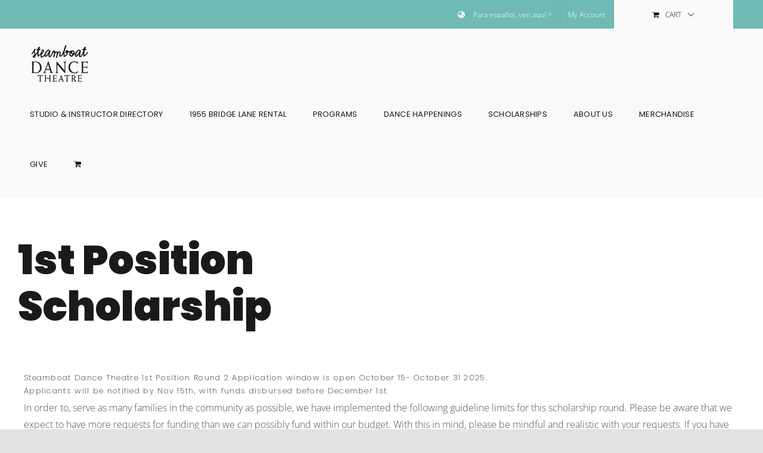

--- FILE ---
content_type: text/html; charset=UTF-8
request_url: https://steamboatdancetheatre.org/1st-position-scholarship/
body_size: 43019
content:
<!DOCTYPE html>
<html class="avada-html-layout-boxed avada-html-header-position-top" lang="en-US" prefix="og: http://ogp.me/ns# fb: http://ogp.me/ns/fb#">
<head>
	<meta http-equiv="X-UA-Compatible" content="IE=edge" />
	<meta http-equiv="Content-Type" content="text/html; charset=utf-8"/>
	<meta name="viewport" content="width=device-width, initial-scale=1" />
	<title>1st position scholarship &#8211; Steamboat Dance Theatre</title>
<meta name='robots' content='max-image-preview:large' />
<link rel='dns-prefetch' href='//maps.googleapis.com' />
<link rel='dns-prefetch' href='//meet.jit.si' />
<link rel='dns-prefetch' href='//fonts.googleapis.com' />
<link rel="alternate" type="application/rss+xml" title="Steamboat Dance Theatre &raquo; Feed" href="https://steamboatdancetheatre.org/feed/" />
<link rel="alternate" type="text/calendar" title="Steamboat Dance Theatre &raquo; iCal Feed" href="https://steamboatdancetheatre.org/events/?ical=1" />
								<link rel="icon" href="https://steamboatdancetheatre.org/wp-content/uploads/2020/06/sdt-favicon-144px.png" type="image/png" />
		
					<!-- Apple Touch Icon -->
						<link rel="apple-touch-icon" sizes="180x180" href="https://steamboatdancetheatre.org/wp-content/uploads/2020/06/sdt-favicon-114px.png" type="image/png">
		
					<!-- Android Icon -->
						<link rel="icon" sizes="192x192" href="https://steamboatdancetheatre.org/wp-content/uploads/2020/06/sdt-favicon-57px.png" type="image/png">
		
					<!-- MS Edge Icon -->
						<meta name="msapplication-TileImage" content="https://steamboatdancetheatre.org/wp-content/uploads/2020/06/sdt-favicon-72px.png" type="image/png">
				<link rel="alternate" title="oEmbed (JSON)" type="application/json+oembed" href="https://steamboatdancetheatre.org/wp-json/oembed/1.0/embed?url=https%3A%2F%2Fsteamboatdancetheatre.org%2F1st-position-scholarship%2F" />
<link rel="alternate" title="oEmbed (XML)" type="text/xml+oembed" href="https://steamboatdancetheatre.org/wp-json/oembed/1.0/embed?url=https%3A%2F%2Fsteamboatdancetheatre.org%2F1st-position-scholarship%2F&#038;format=xml" />
					<meta name="description" content="1st Position Scholarship     
Steamboat Dance Theatre 1st Position Round 2 Application window is open October 15- October 31 2025.
Applicants will be notified by Nov 15th, with funds disbursed before December 1st.
In order to, serve as many families in the community as possible, we have implemented the following"/>
				
		<meta property="og:locale" content="en_US"/>
		<meta property="og:type" content="article"/>
		<meta property="og:site_name" content="Steamboat Dance Theatre"/>
		<meta property="og:title" content="  1st position scholarship"/>
				<meta property="og:description" content="1st Position Scholarship     
Steamboat Dance Theatre 1st Position Round 2 Application window is open October 15- October 31 2025.
Applicants will be notified by Nov 15th, with funds disbursed before December 1st.
In order to, serve as many families in the community as possible, we have implemented the following"/>
				<meta property="og:url" content="https://steamboatdancetheatre.org/1st-position-scholarship/"/>
													<meta property="article:modified_time" content="2025-10-09T15:35:11-06:00"/>
											<meta property="og:image" content="https://steamboatdancetheatre.org/wp-content/uploads/2020/05/logo-sticky-100px-V1.png"/>
		<meta property="og:image:width" content="100"/>
		<meta property="og:image:height" content="64"/>
		<meta property="og:image:type" content="image/png"/>
				<style id='wp-img-auto-sizes-contain-inline-css' type='text/css'>
img:is([sizes=auto i],[sizes^="auto," i]){contain-intrinsic-size:3000px 1500px}
/*# sourceURL=wp-img-auto-sizes-contain-inline-css */
</style>
<link rel='stylesheet' id='tribe-events-pro-mini-calendar-block-styles-css' href='https://steamboatdancetheatre.org/wp-content/plugins/events-calendar-pro/build/css/tribe-events-pro-mini-calendar-block.css?ver=7.7.12' type='text/css' media='all' />
<style id='wp-emoji-styles-inline-css' type='text/css'>

	img.wp-smiley, img.emoji {
		display: inline !important;
		border: none !important;
		box-shadow: none !important;
		height: 1em !important;
		width: 1em !important;
		margin: 0 0.07em !important;
		vertical-align: -0.1em !important;
		background: none !important;
		padding: 0 !important;
	}
/*# sourceURL=wp-emoji-styles-inline-css */
</style>
<link rel='stylesheet' id='wp-block-library-css' href='https://steamboatdancetheatre.org/wp-includes/css/dist/block-library/style.min.css?ver=6.9' type='text/css' media='all' />
<link rel='stylesheet' id='wc-blocks-style-css' href='https://steamboatdancetheatre.org/wp-content/plugins/woocommerce/assets/client/blocks/wc-blocks.css?ver=wc-10.4.3' type='text/css' media='all' />
<style id='global-styles-inline-css' type='text/css'>
:root{--wp--preset--aspect-ratio--square: 1;--wp--preset--aspect-ratio--4-3: 4/3;--wp--preset--aspect-ratio--3-4: 3/4;--wp--preset--aspect-ratio--3-2: 3/2;--wp--preset--aspect-ratio--2-3: 2/3;--wp--preset--aspect-ratio--16-9: 16/9;--wp--preset--aspect-ratio--9-16: 9/16;--wp--preset--color--black: #000000;--wp--preset--color--cyan-bluish-gray: #abb8c3;--wp--preset--color--white: #ffffff;--wp--preset--color--pale-pink: #f78da7;--wp--preset--color--vivid-red: #cf2e2e;--wp--preset--color--luminous-vivid-orange: #ff6900;--wp--preset--color--luminous-vivid-amber: #fcb900;--wp--preset--color--light-green-cyan: #7bdcb5;--wp--preset--color--vivid-green-cyan: #00d084;--wp--preset--color--pale-cyan-blue: #8ed1fc;--wp--preset--color--vivid-cyan-blue: #0693e3;--wp--preset--color--vivid-purple: #9b51e0;--wp--preset--color--awb-color-1: #ffffff;--wp--preset--color--awb-color-2: #f9f9fb;--wp--preset--color--awb-color-3: #e2e2e2;--wp--preset--color--awb-color-4: #84d3c7;--wp--preset--color--awb-color-5: #4a4e57;--wp--preset--color--awb-color-6: #ed1c24;--wp--preset--color--awb-color-7: #212934;--wp--preset--color--awb-color-8: #1a1a1a;--wp--preset--color--awb-color-custom-10: #65bc7b;--wp--preset--color--awb-color-custom-11: #f2f3f5;--wp--preset--color--awb-color-custom-12: #333333;--wp--preset--color--awb-color-custom-13: #747474;--wp--preset--color--awb-color-custom-14: rgba(255,255,255,0.8);--wp--preset--color--awb-color-custom-15: rgba(242,243,245,0.7);--wp--preset--color--awb-color-custom-16: #9ea0a4;--wp--preset--color--awb-color-custom-17: #6fbab5;--wp--preset--color--awb-color-custom-18: #cccccc;--wp--preset--gradient--vivid-cyan-blue-to-vivid-purple: linear-gradient(135deg,rgb(6,147,227) 0%,rgb(155,81,224) 100%);--wp--preset--gradient--light-green-cyan-to-vivid-green-cyan: linear-gradient(135deg,rgb(122,220,180) 0%,rgb(0,208,130) 100%);--wp--preset--gradient--luminous-vivid-amber-to-luminous-vivid-orange: linear-gradient(135deg,rgb(252,185,0) 0%,rgb(255,105,0) 100%);--wp--preset--gradient--luminous-vivid-orange-to-vivid-red: linear-gradient(135deg,rgb(255,105,0) 0%,rgb(207,46,46) 100%);--wp--preset--gradient--very-light-gray-to-cyan-bluish-gray: linear-gradient(135deg,rgb(238,238,238) 0%,rgb(169,184,195) 100%);--wp--preset--gradient--cool-to-warm-spectrum: linear-gradient(135deg,rgb(74,234,220) 0%,rgb(151,120,209) 20%,rgb(207,42,186) 40%,rgb(238,44,130) 60%,rgb(251,105,98) 80%,rgb(254,248,76) 100%);--wp--preset--gradient--blush-light-purple: linear-gradient(135deg,rgb(255,206,236) 0%,rgb(152,150,240) 100%);--wp--preset--gradient--blush-bordeaux: linear-gradient(135deg,rgb(254,205,165) 0%,rgb(254,45,45) 50%,rgb(107,0,62) 100%);--wp--preset--gradient--luminous-dusk: linear-gradient(135deg,rgb(255,203,112) 0%,rgb(199,81,192) 50%,rgb(65,88,208) 100%);--wp--preset--gradient--pale-ocean: linear-gradient(135deg,rgb(255,245,203) 0%,rgb(182,227,212) 50%,rgb(51,167,181) 100%);--wp--preset--gradient--electric-grass: linear-gradient(135deg,rgb(202,248,128) 0%,rgb(113,206,126) 100%);--wp--preset--gradient--midnight: linear-gradient(135deg,rgb(2,3,129) 0%,rgb(40,116,252) 100%);--wp--preset--font-size--small: 12px;--wp--preset--font-size--medium: 20px;--wp--preset--font-size--large: 24px;--wp--preset--font-size--x-large: 42px;--wp--preset--font-size--normal: 16px;--wp--preset--font-size--xlarge: 32px;--wp--preset--font-size--huge: 48px;--wp--preset--spacing--20: 0.44rem;--wp--preset--spacing--30: 0.67rem;--wp--preset--spacing--40: 1rem;--wp--preset--spacing--50: 1.5rem;--wp--preset--spacing--60: 2.25rem;--wp--preset--spacing--70: 3.38rem;--wp--preset--spacing--80: 5.06rem;--wp--preset--shadow--natural: 6px 6px 9px rgba(0, 0, 0, 0.2);--wp--preset--shadow--deep: 12px 12px 50px rgba(0, 0, 0, 0.4);--wp--preset--shadow--sharp: 6px 6px 0px rgba(0, 0, 0, 0.2);--wp--preset--shadow--outlined: 6px 6px 0px -3px rgb(255, 255, 255), 6px 6px rgb(0, 0, 0);--wp--preset--shadow--crisp: 6px 6px 0px rgb(0, 0, 0);}:where(.is-layout-flex){gap: 0.5em;}:where(.is-layout-grid){gap: 0.5em;}body .is-layout-flex{display: flex;}.is-layout-flex{flex-wrap: wrap;align-items: center;}.is-layout-flex > :is(*, div){margin: 0;}body .is-layout-grid{display: grid;}.is-layout-grid > :is(*, div){margin: 0;}:where(.wp-block-columns.is-layout-flex){gap: 2em;}:where(.wp-block-columns.is-layout-grid){gap: 2em;}:where(.wp-block-post-template.is-layout-flex){gap: 1.25em;}:where(.wp-block-post-template.is-layout-grid){gap: 1.25em;}.has-black-color{color: var(--wp--preset--color--black) !important;}.has-cyan-bluish-gray-color{color: var(--wp--preset--color--cyan-bluish-gray) !important;}.has-white-color{color: var(--wp--preset--color--white) !important;}.has-pale-pink-color{color: var(--wp--preset--color--pale-pink) !important;}.has-vivid-red-color{color: var(--wp--preset--color--vivid-red) !important;}.has-luminous-vivid-orange-color{color: var(--wp--preset--color--luminous-vivid-orange) !important;}.has-luminous-vivid-amber-color{color: var(--wp--preset--color--luminous-vivid-amber) !important;}.has-light-green-cyan-color{color: var(--wp--preset--color--light-green-cyan) !important;}.has-vivid-green-cyan-color{color: var(--wp--preset--color--vivid-green-cyan) !important;}.has-pale-cyan-blue-color{color: var(--wp--preset--color--pale-cyan-blue) !important;}.has-vivid-cyan-blue-color{color: var(--wp--preset--color--vivid-cyan-blue) !important;}.has-vivid-purple-color{color: var(--wp--preset--color--vivid-purple) !important;}.has-black-background-color{background-color: var(--wp--preset--color--black) !important;}.has-cyan-bluish-gray-background-color{background-color: var(--wp--preset--color--cyan-bluish-gray) !important;}.has-white-background-color{background-color: var(--wp--preset--color--white) !important;}.has-pale-pink-background-color{background-color: var(--wp--preset--color--pale-pink) !important;}.has-vivid-red-background-color{background-color: var(--wp--preset--color--vivid-red) !important;}.has-luminous-vivid-orange-background-color{background-color: var(--wp--preset--color--luminous-vivid-orange) !important;}.has-luminous-vivid-amber-background-color{background-color: var(--wp--preset--color--luminous-vivid-amber) !important;}.has-light-green-cyan-background-color{background-color: var(--wp--preset--color--light-green-cyan) !important;}.has-vivid-green-cyan-background-color{background-color: var(--wp--preset--color--vivid-green-cyan) !important;}.has-pale-cyan-blue-background-color{background-color: var(--wp--preset--color--pale-cyan-blue) !important;}.has-vivid-cyan-blue-background-color{background-color: var(--wp--preset--color--vivid-cyan-blue) !important;}.has-vivid-purple-background-color{background-color: var(--wp--preset--color--vivid-purple) !important;}.has-black-border-color{border-color: var(--wp--preset--color--black) !important;}.has-cyan-bluish-gray-border-color{border-color: var(--wp--preset--color--cyan-bluish-gray) !important;}.has-white-border-color{border-color: var(--wp--preset--color--white) !important;}.has-pale-pink-border-color{border-color: var(--wp--preset--color--pale-pink) !important;}.has-vivid-red-border-color{border-color: var(--wp--preset--color--vivid-red) !important;}.has-luminous-vivid-orange-border-color{border-color: var(--wp--preset--color--luminous-vivid-orange) !important;}.has-luminous-vivid-amber-border-color{border-color: var(--wp--preset--color--luminous-vivid-amber) !important;}.has-light-green-cyan-border-color{border-color: var(--wp--preset--color--light-green-cyan) !important;}.has-vivid-green-cyan-border-color{border-color: var(--wp--preset--color--vivid-green-cyan) !important;}.has-pale-cyan-blue-border-color{border-color: var(--wp--preset--color--pale-cyan-blue) !important;}.has-vivid-cyan-blue-border-color{border-color: var(--wp--preset--color--vivid-cyan-blue) !important;}.has-vivid-purple-border-color{border-color: var(--wp--preset--color--vivid-purple) !important;}.has-vivid-cyan-blue-to-vivid-purple-gradient-background{background: var(--wp--preset--gradient--vivid-cyan-blue-to-vivid-purple) !important;}.has-light-green-cyan-to-vivid-green-cyan-gradient-background{background: var(--wp--preset--gradient--light-green-cyan-to-vivid-green-cyan) !important;}.has-luminous-vivid-amber-to-luminous-vivid-orange-gradient-background{background: var(--wp--preset--gradient--luminous-vivid-amber-to-luminous-vivid-orange) !important;}.has-luminous-vivid-orange-to-vivid-red-gradient-background{background: var(--wp--preset--gradient--luminous-vivid-orange-to-vivid-red) !important;}.has-very-light-gray-to-cyan-bluish-gray-gradient-background{background: var(--wp--preset--gradient--very-light-gray-to-cyan-bluish-gray) !important;}.has-cool-to-warm-spectrum-gradient-background{background: var(--wp--preset--gradient--cool-to-warm-spectrum) !important;}.has-blush-light-purple-gradient-background{background: var(--wp--preset--gradient--blush-light-purple) !important;}.has-blush-bordeaux-gradient-background{background: var(--wp--preset--gradient--blush-bordeaux) !important;}.has-luminous-dusk-gradient-background{background: var(--wp--preset--gradient--luminous-dusk) !important;}.has-pale-ocean-gradient-background{background: var(--wp--preset--gradient--pale-ocean) !important;}.has-electric-grass-gradient-background{background: var(--wp--preset--gradient--electric-grass) !important;}.has-midnight-gradient-background{background: var(--wp--preset--gradient--midnight) !important;}.has-small-font-size{font-size: var(--wp--preset--font-size--small) !important;}.has-medium-font-size{font-size: var(--wp--preset--font-size--medium) !important;}.has-large-font-size{font-size: var(--wp--preset--font-size--large) !important;}.has-x-large-font-size{font-size: var(--wp--preset--font-size--x-large) !important;}
/*# sourceURL=global-styles-inline-css */
</style>

<style id='classic-theme-styles-inline-css' type='text/css'>
/*! This file is auto-generated */
.wp-block-button__link{color:#fff;background-color:#32373c;border-radius:9999px;box-shadow:none;text-decoration:none;padding:calc(.667em + 2px) calc(1.333em + 2px);font-size:1.125em}.wp-block-file__button{background:#32373c;color:#fff;text-decoration:none}
/*# sourceURL=/wp-includes/css/classic-themes.min.css */
</style>
<link rel='stylesheet' id='wp-components-css' href='https://steamboatdancetheatre.org/wp-includes/css/dist/components/style.min.css?ver=6.9' type='text/css' media='all' />
<link rel='stylesheet' id='wp-preferences-css' href='https://steamboatdancetheatre.org/wp-includes/css/dist/preferences/style.min.css?ver=6.9' type='text/css' media='all' />
<link rel='stylesheet' id='wp-block-editor-css' href='https://steamboatdancetheatre.org/wp-includes/css/dist/block-editor/style.min.css?ver=6.9' type='text/css' media='all' />
<link rel='stylesheet' id='popup-maker-block-library-style-css' href='https://steamboatdancetheatre.org/wp-content/plugins/popup-maker/dist/packages/block-library-style.css?ver=dbea705cfafe089d65f1' type='text/css' media='all' />
<link rel='stylesheet' id='contact-form-7-css' href='https://steamboatdancetheatre.org/wp-content/plugins/contact-form-7/includes/css/styles.css?ver=6.1.4' type='text/css' media='all' />
<link rel='stylesheet' id='eventprime-event-calendar-management-css' href='https://steamboatdancetheatre.org/wp-content/plugins/eventprime-event-calendar-management/public/css/eventprime-event-calendar-management-public.css?ver=4.2.8.0' type='text/css' media='all' />
<link rel='stylesheet' id='ep-public-css-css' href='https://steamboatdancetheatre.org/wp-content/plugins/eventprime-event-calendar-management/public/css/em-front-common-utility.css?ver=4.2.8.0' type='text/css' media='all' />
<link rel='stylesheet' id='ep-material-fonts-css' href='https://steamboatdancetheatre.org/wp-content/plugins/eventprime-event-calendar-management/public/css/ep-material-fonts-icon.css?ver=4.2.8.0' type='text/css' media='all' />
<link rel='stylesheet' id='ep-toast-css-css' href='https://steamboatdancetheatre.org/wp-content/plugins/eventprime-event-calendar-management/public/css/jquery.toast.min.css?ver=4.2.8.0' type='text/css' media='all' />
<link rel='stylesheet' id='em-front-common-utility-css' href='https://steamboatdancetheatre.org/wp-content/plugins/eventprime-event-calendar-management/public/css/em-front-common-utility.css?ver=4.2.8.0' type='text/css' media='all' />
<style id='woocommerce-inline-inline-css' type='text/css'>
.woocommerce form .form-row .required { visibility: visible; }
/*# sourceURL=woocommerce-inline-inline-css */
</style>
<link rel='stylesheet' id='etn-icon-css' href='https://steamboatdancetheatre.org/wp-content/plugins/wp-event-solution/assets/css/etn-icon.css?ver=4.0.53' type='text/css' media='all' />
<link rel='stylesheet' id='etn-public-css-css' href='https://steamboatdancetheatre.org/wp-content/plugins/wp-event-solution/build/css/event-manager-public-styles.css?ver=4.0.53' type='text/css' media='all' />
<link rel='stylesheet' id='evcal_google_fonts-css' href='https://fonts.googleapis.com/css?family=Noto+Sans%3A400%2C400italic%2C700%7CPoppins%3A700%2C800%2C900&#038;subset=latin%2Clatin-ext&#038;ver=5.0.3' type='text/css' media='all' />
<link rel='stylesheet' id='evcal_cal_default-css' href='//steamboatdancetheatre.org/wp-content/plugins/eventON/assets/css/eventon_styles.css?ver=5.0.3' type='text/css' media='all' />
<link rel='stylesheet' id='evo_font_icons-css' href='//steamboatdancetheatre.org/wp-content/plugins/eventON/assets/fonts/all.css?ver=5.0.3' type='text/css' media='all' />
<link rel='stylesheet' id='eventon_dynamic_styles-css' href='//steamboatdancetheatre.org/wp-content/plugins/eventON/assets/css/eventon_dynamic_styles.css?ver=5.0.3' type='text/css' media='all' />
<link rel='stylesheet' id='wcpa-frontend-css' href='https://steamboatdancetheatre.org/wp-content/plugins/woo-custom-product-addons/assets/css/style_1.css?ver=3.0.19' type='text/css' media='all' />
<link rel='stylesheet' id='evo_fc_styles-css' href='https://steamboatdancetheatre.org/wp-content/plugins/eventon-full-cal/assets/fc_styles.css?ver=1.1.12' type='text/css' media='all' />
<link rel='stylesheet' id='popup-maker-site-css' href='//steamboatdancetheatre.org/wp-content/uploads/pum/pum-site-styles.css?generated=1756847709&#038;ver=1.21.5' type='text/css' media='all' />
<link rel='stylesheet' id='fusion-dynamic-css-css' href='https://steamboatdancetheatre.org/wp-content/uploads/fusion-styles/4479e878421679e9a03cdf8e18bed6ed.min.css?ver=3.14.2' type='text/css' media='all' />
<script type="text/javascript" src="https://steamboatdancetheatre.org/wp-includes/js/jquery/jquery.min.js?ver=3.7.1" id="jquery-core-js"></script>
<script type="text/javascript" src="https://steamboatdancetheatre.org/wp-includes/js/jquery/jquery-migrate.min.js?ver=3.4.1" id="jquery-migrate-js"></script>
<script type="text/javascript" src="https://steamboatdancetheatre.org/wp-content/plugins/eventprime-event-calendar-management/public/js/eventprime-event-calendar-management-public.js?ver=4.2.8.0" id="eventprime-event-calendar-management-js"></script>
<script type="text/javascript" src="https://steamboatdancetheatre.org/wp-content/plugins/eventprime-event-calendar-management/public/js/jquery.toast.min.js?ver=4.2.8.0" id="ep-toast-js-js"></script>
<script type="text/javascript" id="ep-toast-message-js-js-extra">
/* <![CDATA[ */
var eventprime_toast = {"error":"Error","success":"Success","warning":"Warning"};
//# sourceURL=ep-toast-message-js-js-extra
/* ]]> */
</script>
<script type="text/javascript" src="https://steamboatdancetheatre.org/wp-content/plugins/eventprime-event-calendar-management/public/js/toast-message.js?ver=4.2.8.0" id="ep-toast-message-js-js"></script>
<script type="text/javascript" id="ep-common-script-js-extra">
/* <![CDATA[ */
var eventprime = {"global_settings":{"custom_css":"","button_titles":"","performer_display_view":"card","performer_limit":0,"pop_performer_limit":5,"performer_no_of_columns":4,"performer_load_more":1,"performer_search":1,"single_performer_show_events":1,"single_performer_event_display_view":"mini-list","single_performer_event_limit":0,"single_performer_event_column":4,"single_performer_event_load_more":1,"single_performer_hide_past_events":0,"performer_box_color":["A6E7CF","DBEEC1","FFD3B6","FFA9A5"],"single_performer_event_section_title":"Upcoming Events","event_listings_date_format_std_option":"","event_listings_date_format_val":"","default_cal_view":"month","enable_default_calendar_date":0,"calendar_title_format":"MMMM, YYYY","hide_calendar_rows":0,"hide_time_on_front_calendar":0,"show_event_types_on_calendar":1,"eventprime_theme":"default","front_switch_view_option":["month","week","day","listweek","square_grid","staggered_grid","slider","rows"],"hide_past_events":0,"show_no_of_events_card":10,"card_view_custom_value":1,"disable_filter_options":0,"hide_old_bookings":0,"calendar_column_header_format":"dddd","shortcode_hide_upcoming_events":0,"redirect_third_party":0,"hide_event_custom_link":0,"show_qr_code_on_single_event":1,"show_max_event_on_calendar_date":3,"event_booking_status_option":"","open_detail_page_in_new_tab":0,"events_no_of_columns":"","events_image_visibility_options":"cover","events_image_height":"","show_trending_event_types":0,"no_of_event_types_displayed":5,"show_events_per_event_type":0,"sort_by_events_or_bookings":"","type_display_view":"card","type_limit":0,"type_no_of_columns":4,"type_load_more":1,"type_search":1,"single_type_show_events":1,"single_type_event_display_view":"mini-list","single_type_event_limit":0,"single_type_event_column":4,"single_type_event_load_more":1,"single_type_hide_past_events":0,"type_box_color":["A6E7CF","DBEEC1","FFD3B6","FFA9A5"],"single_type_event_order":"asc","single_type_event_orderby":"em_start_date_time","single_type_event_section_title":"Upcoming Events","venue_display_view":"card","venue_limit":0,"venue_no_of_columns":4,"venue_load_more":1,"venue_search":1,"single_venue_show_events":1,"single_venue_event_display_view":"mini-list","single_venue_event_limit":0,"single_venue_event_column":4,"single_venue_event_load_more":1,"single_venue_hide_past_events":1,"single_venue_event_section_title":"Upcoming Events","venue_box_color":["A6E7CF","DBEEC1","FFD3B6","FFA9A5"],"organizer_display_view":"card","organizer_limit":0,"organizer_no_of_columns":4,"organizer_load_more":1,"organizer_search":1,"single_organizer_show_events":1,"single_organizer_event_display_view":"mini-list","single_organizer_event_limit":0,"single_organizer_event_column":0,"single_organizer_event_load_more":1,"single_organizer_hide_past_events":0,"single_organizer_event_section_title":"Upcoming Events","organizer_box_color":["A6E7CF","DBEEC1","FFD3B6","FFA9A5"],"single_event_date_format_std_option":"","single_event_date_format_val":"","expand_venue_container":1,"hide_weather_tab":0,"weather_unit_fahrenheit":0,"hide_map_tab":0,"hide_other_event_tab":0,"hide_age_group_section":0,"hide_note_section":0,"hide_performers_section":0,"hide_organizers_section":0,"event_detail_image_width":"","event_detail_image_height":"auto","event_detail_image_height_custom":"","event_detail_image_align":"","event_detail_image_auto_scroll":0,"event_detail_image_slider_duration":4,"event_detail_message_for_recap":"This event has ended and results are now available.","event_detail_result_heading":"Results","event_detail_result_button_label":"View Results","performers_page":14450,"venues_page":14451,"events_page":14452,"booking_page":14453,"profile_page":14454,"event_types":14455,"event_submit_form":14456,"booking_details_page":14457,"event_organizers":14458,"login_page":14459,"register_page":14460,"payment_order":[],"currency":"USD","currency_position":"before","paypal_processor":"","paypal_client_id":"","default_payment_processor":"","disable_admin_email":"","disable_frontend_email":"","registration_email_subject":"User registration successful!","registration_email_content":"\n\u003Ctable border=\"0\" width=\"100%\" cellspacing=\"0\" cellpadding=\"0\"\u003E\n\u003Ctbody\u003E\n\u003Ctr\u003E\n\u003Ctd align=\"center\" valign=\"top\"\u003E\n\u003Ctable style=\"background-color: #fdfdfd; border: 1px solid #dcdcdc; border-radius: 3px!important;\" border=\"0\" width=\"600\" cellspacing=\"0\" cellpadding=\"0\"\u003E\n\u003Ctbody\u003E\n\u003Ctr\u003E\n\u003Ctd align=\"center\" valign=\"top\"\u003E\n\u003Ctable style=\"background-color: #0087be; border-radius: 3px 3px 0 0!important; color: #ffffff; border-bottom: 0; font-weight: bold; line-height: 100%; vertical-align: middle;\" border=\"0\" width=\"600\" cellspacing=\"0\" cellpadding=\"0\"\u003E\n\u003Ctbody\u003E\n\u003Ctr\u003E\n\u003Ctd style=\"padding: 36px 48px;\"\u003E\n\u003Ch1 style=\"color: #ffffff; font-size: 30px; font-weight: 300; line-height: 150%; margin: 0; text-align: center;\"\u003ERegistration Successful\u003C/h1\u003E\n\u003C/td\u003E\n\u003C/tr\u003E\n\u003C/tbody\u003E\n\u003C/table\u003E\n\u003C/td\u003E\n\u003C/tr\u003E\n\u003Ctr\u003E\n\u003Ctd align=\"center\" valign=\"top\"\u003E\n\u003Ctable border=\"0\" width=\"600\" cellspacing=\"0\" cellpadding=\"0\"\u003E\n\u003Ctbody\u003E\n\u003Ctr\u003E\n\u003Ctd style=\"background-color: #fdfdfd;\" valign=\"top\"\u003E\n\u003Ctable border=\"0\" width=\"100%\" cellspacing=\"0\" cellpadding=\"20\"\u003E\n\u003Ctbody\u003E\n\u003Ctr\u003E\n\u003Ctd style=\"padding: 48px;\" valign=\"top\"\u003E\n\u003Cdiv style=\"color: #737373; font-size: 14px; line-height: 150%; text-align: left;\"\u003E\n\u003Ch1 style=\"color: #0087be; font-size: 18px; font-weight: normal; line-height: 130%; margin: 16px 0 8px; text-align: center; font-style: italic;\"\u003EHello @username,\u003C/h1\u003E\n\u003Ctable style=\"width: 100%; color: #737373; border: 1px solid #e4e4e4;\" border=\"1\" cellspacing=\"0\" cellpadding=\"6\"\u003E\n\u003Ctbody\u003E\n\u003Ctr\u003E\n\u003Cth\u003EUser Name:\u003C/th\u003E\n\u003Ctd style=\"text-align: left; vertical-align: middle; border: 1px solid #eee; color: #737373; padding: 12px;\"\u003E@username\u003C/td\u003E\n\u003C/tr\u003E\n\u003Ctr\u003E\n\u003Cth\u003EFirst Name:\u003C/th\u003E\n\u003Ctd style=\"text-align: left; vertical-align: middle; border: 1px solid #eee; color: #737373; padding: 12px;\"\u003E@first_name\u003C/td\u003E\n\u003C/tr\u003E\n\u003Ctr\u003E\n\u003Cth\u003ELast Name:\u003C/th\u003E\n\u003Ctd style=\"text-align: left; vertical-align: middle; border: 1px solid #eee; color: #737373; padding: 12px;\"\u003E@last_name\u003C/td\u003E\n\u003C/tr\u003E\n\u003Ctr\u003E\n\u003Cth\u003EPhone:\u003C/th\u003E\n\u003Ctd style=\"text-align: left; vertical-align: middle; border: 1px solid #eee; color: #737373; padding: 12px;\"\u003E@phone\u003C/td\u003E\n\u003C/tr\u003E\n\u003C/tbody\u003E\n\u003C/table\u003E\n\u003C/div\u003E\u003C/td\u003E\n\u003C/tr\u003E\n\u003C/tbody\u003E\n\u003C/table\u003E\n\u003C/td\u003E\n\u003C/tr\u003E\n\u003C/tbody\u003E\n\u003C/table\u003E\n\u003C/td\u003E\n\u003C/tr\u003E\n\u003C/tbody\u003E\n\u003C/table\u003E\n\u003C/td\u003E\n\u003C/tr\u003E\n\u003C/tbody\u003E\n\u003C/table\u003E","reset_password_mail_subject":"Reset your password","reset_password_mail":"\u003Ctable border=\"0\" cellpadding=\"0\" cellspacing=\"0\" height=\"100%\" width=\"100%\"\u003E\n    \u003Ctbody\u003E\n        \u003Ctr\u003E\n            \u003Ctd align=\"center\" valign=\"top\"\u003E\n                \u003Ctable border=\"0\" cellpadding=\"0\" cellspacing=\"0\" width=\"600\" style=\"background-color:#fdfdfd;border:1px solid #dcdcdc;border-radius:3px!important\"\u003E\n                    \u003Ctbody\u003E\n                        \u003Ctr\u003E\n                            \u003Ctd align=\"center\" valign=\"top\"\u003E\n                                \u003Ctable border=\"0\" cellpadding=\"0\" cellspacing=\"0\" width=\"600\" style=\"background-color: #0087be;border-radius:3px 3px 0 0!important;color:#ffffff;border-bottom:0;font-weight:bold;line-height:100%;vertical-align:middle;font-family:'Helvetica Neue',Helvetica,Roboto,Arial,sans-serif\"\u003E\n                                    \u003Ctbody\u003E\n                                        \u003Ctr\u003E\n                                            \u003Ctd style=\"padding:36px 48px;display:block\"\u003E\n                                                \u003Ch1 style=\"color:#ffffff;font-family:'Helvetica Neue',Helvetica,Roboto,Arial,sans-serif;font-size:30px;font-weight:300;line-height:150%;margin:0;text-align:left\"\u003ENew Password\u003C/h1\u003E \u003C/td\u003E\n                                        \u003C/tr\u003E\n                                    \u003C/tbody\u003E\n                                \u003C/table\u003E\n                            \u003C/td\u003E\n                        \u003C/tr\u003E\n                        \u003Ctr\u003E\n                            \u003Ctd align=\"center\" valign=\"top\"\u003E\n                                \u003Ctable border=\"0\" cellpadding=\"0\" cellspacing=\"0\" width=\"600\"\u003E\n                                    \u003Ctbody\u003E\n                                        \u003Ctr\u003E\n                                            \u003Ctd valign=\"top\" style=\"background-color:#fdfdfd\"\u003E\n                                                \u003Ctable border=\"0\" cellpadding=\"20\" cellspacing=\"0\" width=\"100%\"\u003E\n                                                    \u003Ctbody\u003E\n                                                        \u003Ctr\u003E\n                                                            \u003Ctd valign=\"top\" style=\"padding:48px\"\u003E\n                                                                \u003Cdiv style=\"color:#737373;font-family:'Helvetica Neue',Helvetica,Roboto,Arial,sans-serif;font-size:14px;line-height:150%;text-align:left\"\u003E\n                                                                    \u003Ch1 style=\"color: #0087be;;display:block;font-family:'Helvetica Neue',Helvetica,Roboto,Arial,sans-serif;font-size:18px;font-weight:normal;line-height:130%;margin:16px 0 8px;text-align:center; font-style: italic;\"\u003EHello @username,\u003C/h1\u003E\n                                                                    \u003Ctable cellspacing=\"0\" cellpadding=\"6\" style=\"width:100%;font-family:'Helvetica Neue',Helvetica,Roboto,Arial,sans-serif;color:#737373;border:1px solid #e4e4e4\" border=\"1\"\u003E\n                                                                        \u003Ctr\u003E\n                                                                            \u003Cth\u003EYour New Password is : \u003C/th\u003E\n                                                                            \u003Ctd style=\"text-align:left;vertical-align:middle;border:1px solid #eee;font-family:'Helvetica Neue',Helvetica,Roboto,Arial,sans-serif;word-wrap:break-word;color:#737373;padding:12px\"\u003E@password\n                                                                                \u003Cbr\u003E\u003Csmall\u003E\u003C/small\u003E\u003C/td\u003E\n                                                                        \u003Ctr\u003E\n                                                                    \u003C/table\u003E\n                                                                \u003C/div\u003E\n                                                            \u003C/td\u003E\n                                                        \u003C/tr\u003E\n                                                    \u003C/tbody\u003E\n                                                \u003C/table\u003E\n                                            \u003C/td\u003E\n                                        \u003C/tr\u003E\n                                    \u003C/tbody\u003E\n                                \u003C/table\u003E\n                            \u003C/td\u003E\n                        \u003C/tr\u003E\n                    \u003C/tbody\u003E\n                \u003C/table\u003E\n            \u003C/td\u003E\n        \u003C/tr\u003E\n    \u003C/tbody\u003E\n\u003C/table\u003E","send_booking_pending_email":1,"booking_pending_email_subject":"Your payment is pending","booking_pending_email":"\u003Ctable border=\"0\" width=\"100%\" cellspacing=\"0\" cellpadding=\"0\"\u003E\n    \u003Ctbody\u003E\n        \u003Ctr\u003E\n            \u003Ctd align=\"center\" valign=\"top\"\u003E\n                \u003Ctable style=\"background-color: #fdfdfd; border: 1px solid #dcdcdc; border-radius: 3px!important;\" border=\"0\" width=\"600\" cellspacing=\"0\" cellpadding=\"0\"\u003E\n                    \u003Ctbody\u003E\n                        \u003Ctr\u003E\n                            \u003Ctd align=\"center\" valign=\"top\"\u003E\n                                \u003Ctable style=\"background-color: #0087be;border-radius: 3px 3px 0 0!important; color: #ffffff; border-bottom: 0; font-weight: bold; line-height: 100%; vertical-align: middle; font-family: 'Helvetica Neue',Helvetica,Roboto,Arial,sans-serif;\" border=\"0\" width=\"600\" cellspacing=\"0\" cellpadding=\"0\"\u003E\n                                    \u003Ctbody\u003E\n                                        \u003Ctr\u003E\n                                            \u003Ctd style=\"padding: 36px 48px; display: block;\"\u003E\n                                                \u003Ch1 style=\"color: #ffffff; font-family: 'Helvetica Neue',Helvetica,Roboto,Arial,sans-serif; font-size: 30px; font-weight: 300; line-height: 150%; margin: 0; text-align: left;\"\u003EYour Booking is Pending\u003C/h1\u003E \u003C/td\u003E\n                                        \u003C/tr\u003E\n                                    \u003C/tbody\u003E\n                                \u003C/table\u003E\n                            \u003C/td\u003E\n                        \u003C/tr\u003E\n                        \u003Ctr\u003E\n                            \u003Ctd align=\"center\" valign=\"top\"\u003E\n                                \u003Ctable border=\"0\" width=\"600\" cellspacing=\"0\" cellpadding=\"0\"\u003E\n                                    \u003Ctbody\u003E\n                                        \u003Ctr\u003E\n                                            \u003Ctd style=\"background-color: #fdfdfd;\" valign=\"top\"\u003E\n                                                \u003Ctable border=\"0\" width=\"100%\" cellspacing=\"0\" cellpadding=\"20\"\u003E\n                                                    \u003Ctbody\u003E\n                                                        \u003Ctr\u003E\n                                                            \u003Ctd style=\"padding: 48px;\" valign=\"top\"\u003E\n                                                                \u003Cdiv style=\"color: #737373; font-family: 'Helvetica Neue',Helvetica,Roboto,Arial,sans-serif; font-size: 14px; line-height: 150%; text-align: left;\"\u003E\n                                                                    \u003Ch1 style=\"color: #0087be; display: block; font-family: 'Helvetica Neue',Helvetica,Roboto,Arial,sans-serif; font-size: 22px; font-weight: bold; line-height: 130%; margin: 16px 0 8px; text-align: center;\"\u003EEvent Name\u003C/h1\u003E\n                                                                    \u003Ch2 style=\"color:#557da1;display:block;font-family:'Helvetica Neue',Helvetica,Roboto,Arial,sans-serif;font-size:18px;font-weight:normal;line-height:130%;margin:16px 0 8px;text-align:center; font-style: italic;\"\u003EVenue Name\u003C/h2\u003E\n                                                                    \u003Ch2 style=\"color: #557da1; display: block; font-family: 'Helvetica Neue',Helvetica,Roboto,Arial,sans-serif; font-size: 18px; font-weight: normal; line-height: 130%; margin: 16px 0 8px; text-align: center; font-style: italic;\"\u003EEvent Date Time\u003C/h2\u003E\n                                                                    \u003Ch2 style=\"color: #0087be; display: block; font-family: 'Helvetica Neue',Helvetica,Roboto,Arial,sans-serif; font-size: 18px; font-weight: bold; line-height: 130%; margin: 16px 0 8px; text-align: left;\"\u003EBooking #ID\u003C/h2\u003E\n                                                                    \u003Ctable style=\"width: 100%; font-family: 'Helvetica Neue',Helvetica,Roboto,Arial,sans-serif; color: #737373; border: 1px solid #e4e4e4;\" border=\"1\" cellspacing=\"0\" cellpadding=\"6\"\u003E\n                                                                        \u003Cthead\u003E\n                                                                            \u003Ctr\u003E\n                                                                                \u003Cth style=\"text-align: left; color: #737373; border: 1px solid #e4e4e4; padding: 12px;\" scope=\"col\"\u003ETicket(s)\u003C/th\u003E\n                                                                                \u003Cth style=\"text-align: left; color: #737373; border: 1px solid #e4e4e4; padding: 12px;\" scope=\"col\"\u003EQuantity\u003C/th\u003E\n                                                                                \u003Cth style=\"text-align: left; color: #737373; border: 1px solid #e4e4e4; padding: 12px;\" scope=\"col\"\u003EPrice\u003C/th\u003E\n                                                                                \u003Cth style=\"text-align: left; color: #737373; border: 1px solid #e4e4e4; padding: 12px;\" scope=\"col\"\u003EDiscount\u003C/th\u003E\n                                                                            \u003C/tr\u003E\n                                                                        \u003C/thead\u003E\n                                                                        \u003Ctbody\u003E\n                                                                            \u003Ctr\u003E\n                                                                                \u003Ctd style=\"text-align: left; vertical-align: middle; border: 1px solid #eee; font-family: 'Helvetica Neue',Helvetica,Roboto,Arial,sans-serif; word-wrap: break-word; color: #737373; padding: 12px;\"\u003E(Seat No.) \u003Csmall\u003E\u003C/small\u003E\u003C/td\u003E\n                                                                                \u003Ctd style=\"text-align: left; vertical-align: middle; border: 1px solid #eee; font-family: 'Helvetica Neue',Helvetica,Roboto,Arial,sans-serif; color: #737373; padding: 12px;\"\u003E(Quantity)\u003C/td\u003E\n                                                                                \u003Ctd style=\"text-align: left; vertical-align: middle; border: 1px solid #eee; font-family: 'Helvetica Neue',Helvetica,Roboto,Arial,sans-serif; color: #737373; padding: 12px;\"\u003E$(Price)\u003C/td\u003E\n                                                                                \u003Ctd style=\"text-align: left; vertical-align: middle; border: 1px solid #eee; font-family: 'Helvetica Neue',Helvetica,Roboto,Arial,sans-serif; color: #737373; padding: 12px;\"\u003E -$(Discount)\u003C/td\u003E\n                                                                            \u003C/tr\u003E\n                                                                        \u003C/tbody\u003E\n                                                                        \u003Ctfoot\u003E\n                                                                            \u003Ctr\u003E\n                                                                                \u003Cth colspan=\"2\" style=\"text-align:left;border-top-width:4px;color:#737373;border:1px solid #e4e4e4;padding:12px\"\u003EOne-Time event Fee:\u003C/th\u003E\n                                                                                \u003Ctd style=\"text-align:left;border-top-width:4px;color:#737373;border:1px solid #e4e4e4;padding:12px\"\u003E\u003Cspan\u003E$(Fixed Event Fee)\u003C/span\u003E\n                                                                                \u003C/td\u003E\n                                                                            \u003C/tr\u003E\n                                                                            \u003Ctr\u003E\n                                                                                \u003Cth style=\"text-align: left; border-top-width: 4px; color: #737373; border: 1px solid #e4e4e4; padding: 12px;\" colspan=\"2\"\u003ESubtotal:\u003C/th\u003E\n                                                                                \u003Ctd style=\"text-align: left; border-top-width: 4px; color: #737373; border: 1px solid #e4e4e4; padding: 12px;\"\u003E\u003Cspan\u003E$(Subtotal)\u003C/span\u003E\u003C/td\u003E\n                                                                            \u003C/tr\u003E\n                                                                        \u003C/tfoot\u003E\n                                                                    \u003C/table\u003E\n                                                                \u003C/div\u003E\n                                                            \u003C/td\u003E\n                                                        \u003C/tr\u003E\n                                                    \u003C/tbody\u003E\n                                                \u003C/table\u003E\n                                            \u003C/td\u003E\n                                        \u003C/tr\u003E\n                                    \u003C/tbody\u003E\n                                \u003C/table\u003E\n                            \u003C/td\u003E\n                        \u003C/tr\u003E\n                    \u003C/tbody\u003E\n                \u003C/table\u003E\n            \u003C/td\u003E\n        \u003C/tr\u003E\n    \u003C/tbody\u003E\n\u003C/table\u003E","booking_pending_email_cc":"","send_booking_confirm_email":1,"booking_confirm_email_subject":"Your booking is confirmed!","booking_confirmed_email":"\u003Ctable border=\"0\" cellpadding=\"0\" cellspacing=\"0\" height=\"100%\" width=\"100%\"\u003E\n    \u003Ctbody\u003E\n        \u003Ctr\u003E\n            \u003Ctd align=\"center\" valign=\"top\"\u003E\n                \u003Ctable border=\"0\" cellpadding=\"0\" cellspacing=\"0\" width=\"600\" style=\"background-color:#fdfdfd;border:1px solid #dcdcdc;border-radius:3px!important\"\u003E\n                    \u003Ctbody\u003E\n                        \u003Ctr\u003E\n                            \u003Ctd align=\"center\" valign=\"top\"\u003E\n                                \u003Ctable border=\"0\" cellpadding=\"0\" cellspacing=\"0\" width=\"600\" style=\"background-color: #0087be;border-radius:3px 3px 0 0!important;color:#ffffff;border-bottom:0;font-weight:bold;line-height:100%;vertical-align:middle;font-family:'Helvetica Neue',Helvetica,Roboto,Arial,sans-serif\"\u003E\n                                    \u003Ctbody\u003E\n                                        \u003Ctr\u003E\n                                            \u003Ctd style=\"padding:36px 48px;display:block\"\u003E\n                                                \u003Ch1 style=\"color:#ffffff;font-family:'Helvetica Neue',Helvetica,Roboto,Arial,sans-serif;font-size:30px;font-weight:300;line-height:150%;margin:0;text-align:left\"\u003EYour Booking is Confirmed\u003C/h1\u003E\n                                            \u003C/td\u003E\n                                        \u003C/tr\u003E\n                                    \u003C/tbody\u003E\n                                \u003C/table\u003E\n                            \u003C/td\u003E\n                        \u003C/tr\u003E\n                        \u003Ctr\u003E\n                            \u003Ctd align=\"center\" valign=\"top\"\u003E\n                                \u003Ctable border=\"0\" cellpadding=\"0\" cellspacing=\"0\" width=\"600\"\u003E\n                                    \u003Ctbody\u003E\n                                        \u003Ctr\u003E\n                                            \u003Ctd valign=\"top\" style=\"background-color:#fdfdfd\"\u003E\n                                                \u003Ctable border=\"0\" cellpadding=\"20\" cellspacing=\"0\" width=\"100%\"\u003E\n                                                    \u003Ctbody\u003E\n                                                        \u003Ctr\u003E\n                                                            \u003Ctd valign=\"top\" style=\"padding:48px\"\u003E\n                                                                \u003Cdiv style=\"color:#737373;font-family:'Helvetica Neue',Helvetica,Roboto,Arial,sans-serif;font-size:14px;line-height:150%;text-align:left\"\u003E\n                                                                    \u003Ch1 style=\"color:#0087be;display:block;font-family:'Helvetica Neue',Helvetica,Roboto,Arial,sans-serif;font-size:22px;font-weight:bold;line-height:130%;margin:16px 0 8px;text-align:center;\"\u003EEvent Name\u003C/h1\u003E\n                                                                    \u003Ch2 style=\"color:#557da1;display:block;font-family:'Helvetica Neue',Helvetica,Roboto,Arial,sans-serif;font-size:18px;font-weight:normal;line-height:130%;margin:16px 0 8px;text-align:center; font-style: italic;\"\u003EVenue Name\u003C/h2\u003E\n                                                                    \u003Ch2 style=\"color:#557da1;display:block;font-family:'Helvetica Neue',Helvetica,Roboto,Arial,sans-serif;font-size:18px;font-weight:normal;line-height:130%;margin:16px 0 8px;text-align:center; font-style: italic;\"\u003EEvent Date Time\u003C/h2\u003E\n                                                                    \u003Ch2 style=\"color:#0087be;display:block;font-family:'Helvetica Neue',Helvetica,Roboto,Arial,sans-serif;font-size:18px;font-weight:bold;line-height:130%;margin:16px 0 8px;text-align:left\"\u003EBooking ##ID\u003C/h2\u003E\n                                                                    \u003Ctable cellspacing=\"0\" cellpadding=\"6\" style=\"width:100%;font-family:'Helvetica Neue',Helvetica,Roboto,Arial,sans-serif;color:#737373;border:1px solid #e4e4e4\" border=\"1\"\u003E\n                                                                        \u003Cthead\u003E\n                                                                            \u003Ctr\u003E\n                                                                                \u003Cth scope=\"col\" style=\"text-align:left;color:#737373;border:1px solid #e4e4e4;padding:12px\"\u003ETicket(s)\u003C/th\u003E\n                                                                                \u003Cth scope=\"col\" style=\"text-align:left;color:#737373;border:1px solid #e4e4e4;padding:12px\"\u003EPrice\u003C/th\u003E\n                                                                                \u003Cth scope=\"col\" style=\"text-align:left;color:#737373;border:1px solid #e4e4e4;padding:12px\"\u003EQuantity\u003C/th\u003E\n                                                                                \u003Cth scope=\"col\" style=\"text-align:left;color:#737373;border:1px solid #e4e4e4;padding:12px\"\u003ESubtotal\u003C/th\u003E\n                                                                            \u003C/tr\u003E\n                                                                        \u003C/thead\u003E\n                                                                        \u003Ctbody\u003E\n                                                                            \u003Ctr\u003E\u003Ctd\u003E(order_item_data)\u003C/td\u003E\u003C/tr\u003E\n                                                                        \u003C/tbody\u003E\n                                                                        \u003Ctfoot\u003E\n                                                                            \u003Ctr\u003E\n                                                                                \u003Cth colspan=\"2\" style=\"text-align:left;border-top-width:4px;color:#737373;border:1px solid #e4e4e4;padding:12px\"\u003EOne-Time event Fee:\u003C/th\u003E\n                                                                                \u003Ctd colspan=\"2\" style=\"text-align:right;border-top-width:4px;color:#737373;border:1px solid #e4e4e4;padding:12px\"\u003E\u003Cspan\u003E$(Fixed Event Fee)\u003C/span\u003E\n                                                                                \u003C/td\u003E\n                                                                            \u003C/tr\u003E\n                                                                            \u003Ctr\u003E\n                                                                                \u003Cth colspan=\"2\" style=\"text-align:left;border-top-width:4px;color:#737373;border:1px solid #e4e4e4;padding:12px\"\u003EDiscount:\u003C/th\u003E\n                                                                                \u003Ctd colspan=\"2\" style=\"text-align:right;border-top-width:4px;color:#737373;border:1px solid #e4e4e4;padding:12px\"\u003E\u003Cspan\u003E-$(Discount)\u003C/span\u003E\n                                                                                \u003C/td\u003E\n                                                                            \u003C/tr\u003E\n                                                                            \u003Ctr\u003E\n                                                                                \u003Cth colspan=\"2\" style=\"text-align:left;border-top-width:4px;color:#737373;border:1px solid #e4e4e4;padding:12px\"\u003EOrder Total:\u003C/th\u003E\n                                                                                \u003Ctd colspan=\"2\" style=\"text-align:right;border-top-width:4px;color:#737373;border:1px solid #e4e4e4;padding:12px\"\u003E\u003Cspan\u003E$(Order Total)\u003C/span\u003E\n                                                                                \u003C/td\u003E\n                                                                            \u003C/tr\u003E\n                                                                            \u003Ctr\u003E\n                                                                                \u003Cth colspan=\"2\" style=\"text-align:left;border-top-width:4px;color:#737373;border:1px solid #e4e4e4;padding:12px\"\u003EPayment Gateway:\u003C/th\u003E\n                                                                                \u003Ctd colspan=\"2\" style=\"text-align:right;border-top-width:4px;color:#737373;border:1px solid #e4e4e4;padding:12px\"\u003E\u003Cspan\u003E$(Payment Gateway)\u003C/span\u003E\n                                                                                \u003C/td\u003E\n                                                                            \u003C/tr\u003E\n                                                                            \u003Ctr\u003E\n                                                                                \u003Cth colspan=\"2\" style=\"text-align:left;border-top-width:4px;color:#737373;border:1px solid #e4e4e4;padding:12px\"\u003EBooking Status:\u003C/th\u003E\n                                                                                \u003Ctd colspan=\"2\" style=\"text-align:right;border-top-width:4px;color:#737373;border:1px solid #e4e4e4;padding:12px\"\u003E\u003Cspan\u003E$(Booking Status)\u003C/span\u003E\n                                                                                \u003C/td\u003E\n                                                                            \u003C/tr\u003E\n                                                                            \u003Ctr\u003E\n                                                                                \u003Cth colspan=\"2\" style=\"text-align:left;border-top-width:4px;color:#737373;border:1px solid #e4e4e4;padding:12px\"\u003EPayment Note:\u003C/th\u003E\n                                                                                \u003Ctd colspan=\"2\" style=\"text-align:right;border-top-width:4px;color:#737373;border:1px solid #e4e4e4;padding:12px\"\u003E\u003Cspan\u003E$(Payment Note)\u003C/span\u003E\n                                                                                \u003C/td\u003E\n                                                                            \u003C/tr\u003E\n                                                                        \u003C/tfoot\u003E\n                                                                    \u003C/table\u003E\n                                                                    {{gcal_link}}\n                                                                    {{iCal_link}}\n                                                                \u003C/div\u003E\n                                                            \u003C/td\u003E\n                                                        \u003C/tr\u003E\n                                                    \u003C/tbody\u003E\n                                                \u003C/table\u003E\n                                            \u003C/td\u003E\n                                        \u003C/tr\u003E\n                                    \u003C/tbody\u003E\n                                \u003C/table\u003E\n                            \u003C/td\u003E\n                        \u003C/tr\u003E\n                    \u003C/tbody\u003E\n                \u003C/table\u003E\n            \u003C/td\u003E\n        \u003C/tr\u003E\n    \u003C/tbody\u003E\n\u003C/table\u003E","booking_confirmed_email_cc":"","send_booking_cancellation_email":1,"booking_cancelation_email_subject":"Your booking has been cancelled","booking_cancelation_email":"\u003Ctable border=\"0\" width=\"100%\" cellspacing=\"0\" cellpadding=\"0\"\u003E\n    \u003Ctbody\u003E\n        \u003Ctr\u003E\n            \u003Ctd align=\"center\" valign=\"top\"\u003E\n                \u003Ctable style=\"background-color: #fdfdfd; border: 1px solid #dcdcdc; border-radius: 3px!important;\" border=\"0\" width=\"600\" cellspacing=\"0\" cellpadding=\"0\"\u003E\n                    \u003Ctbody\u003E\n                        \u003Ctr\u003E\n                            \u003Ctd align=\"center\" valign=\"top\"\u003E\n                                \u003Ctable style=\"background-color: #0087be; border-radius: 3px 3px 0 0!important; color: #ffffff; border-bottom: 0; font-weight: bold; line-height: 100%; vertical-align: middle; font-family: 'Helvetica Neue',Helvetica,Roboto,Arial,sans-serif;\" border=\"0\" width=\"600\" cellspacing=\"0\" cellpadding=\"0\"\u003E\n                                    \u003Ctbody\u003E\n                                        \u003Ctr\u003E\n                                            \u003Ctd style=\"padding: 36px 48px; display: block;\"\u003E\n                                                \u003Ch1 style=\"color: #ffffff; font-family: 'Helvetica Neue',Helvetica,Roboto,Arial,sans-serif; font-size: 30px; font-weight: 300; line-height: 150%; margin: 0; text-align: left;\"\u003EBooking Cancelled\u003C/h1\u003E \u003C/td\u003E\n                                        \u003C/tr\u003E\n                                    \u003C/tbody\u003E\n                                \u003C/table\u003E\n                            \u003C/td\u003E\n                        \u003C/tr\u003E\n                        \u003Ctr\u003E\n                            \u003Ctd align=\"center\" valign=\"top\"\u003E\n                                \u003Ctable border=\"0\" width=\"600\" cellspacing=\"0\" cellpadding=\"0\"\u003E\n                                    \u003Ctbody\u003E\n                                        \u003Ctr\u003E\n                                            \u003Ctd style=\"background-color: #fdfdfd;\" valign=\"top\"\u003E\n                                                \u003Ctable border=\"0\" width=\"100%\" cellspacing=\"0\" cellpadding=\"20\"\u003E\n                                                    \u003Ctbody\u003E\n                                                        \u003Ctr\u003E\n                                                            \u003Ctd style=\"padding: 48px;\" valign=\"top\"\u003E\n                                                                \u003Cdiv style=\"color: #737373; font-family: 'Helvetica Neue',Helvetica,Roboto,Arial,sans-serif; font-size: 14px; line-height: 150%; text-align: left;\"\u003E The Booking ##ID has been cancelled. The order was as follows:\n                                                                    \u003Ctable style=\"width: 100%; font-family: 'Helvetica Neue',Helvetica,Roboto,Arial,sans-serif; color: #737373; border: 1px solid #e4e4e4;\" border=\"1\" cellspacing=\"0\" cellpadding=\"6\"\u003E\n                                                                        \u003Cthead\u003E\n                                                                            \u003Ctr\u003E\n                                                                                \u003Cth style=\"text-align: left; color: #737373; border: 1px solid #e4e4e4; padding: 12px;\" scope=\"col\"\u003EEvent\u003C/th\u003E\n                                                                                \u003Cth style=\"text-align: left; color: #737373; border: 1px solid #e4e4e4; padding: 12px;\" scope=\"col\"\u003EQuantity\u003C/th\u003E\n                                                                                \u003Cth style=\"text-align: left; color: #737373; border: 1px solid #e4e4e4; padding: 12px;\" scope=\"col\"\u003EPrice\u003C/th\u003E\n                                                                                \u003Cth style=\"text-align: left; color: #737373; border: 1px solid #e4e4e4; padding: 12px;\" scope=\"col\"\u003EDiscount\u003C/th\u003E\n                                                                            \u003C/tr\u003E\n                                                                        \u003C/thead\u003E\n                                                                        \u003Ctbody\u003E\n                                                                            \u003Ctr\u003E\n                                                                                \u003Ctd style=\"text-align: left; vertical-align: middle; border: 1px solid #eee; font-family: 'Helvetica Neue',Helvetica,Roboto,Arial,sans-serif; word-wrap: break-word; color: #737373; padding: 12px;\"\u003EEvent Name \u003Csmall\u003E\u003C/small\u003E\u003C/td\u003E\n                                                                                \u003Ctd style=\"text-align: left; vertical-align: middle; border: 1px solid #eee; font-family: 'Helvetica Neue',Helvetica,Roboto,Arial,sans-serif; color: #737373; padding: 12px;\"\u003E(Quantity)\u003C/td\u003E\n                                                                                \u003Ctd style=\"text-align: left; vertical-align: middle; border: 1px solid #eee; font-family: 'Helvetica Neue',Helvetica,Roboto,Arial,sans-serif; color: #737373; padding: 12px;\"\u003E$(Price)\u003C/td\u003E\n                                                                                \u003Ctd style=\"text-align: left; vertical-align: middle; border: 1px solid #eee; font-family: 'Helvetica Neue',Helvetica,Roboto,Arial,sans-serif; color: #737373; padding: 12px;\"\u003E -$(Discount)\u003C/td\u003E\n                                                                            \u003C/tr\u003E\n                                                                        \u003C/tbody\u003E\n                                                                        \u003Ctfoot\u003E\n                                                                            \u003Ctr\u003E\n                                                                                \u003Cth colspan=\"2\" style=\"text-align:left;border-top-width:4px;color:#737373;border:1px solid #e4e4e4;padding:12px\"\u003EOne-Time event Fee:\u003C/th\u003E\n                                                                                \u003Ctd style=\"text-align:left;border-top-width:4px;color:#737373;border:1px solid #e4e4e4;padding:12px\"\u003E\u003Cspan\u003E$(Fixed Event Fee)\u003C/span\u003E\n                                                                                \u003C/td\u003E\n                                                                            \u003C/tr\u003E\n                                                                            \u003Ctr\u003E\n                                                                                \u003Cth style=\"text-align: left; border-top-width: 4px; color: #737373; border: 1px solid #e4e4e4; padding: 12px;\" colspan=\"2\"\u003ESubtotal:\u003C/th\u003E\n                                                                                \u003Ctd style=\"text-align: left; border-top-width: 4px; color: #737373; border: 1px solid #e4e4e4; padding: 12px;\"\u003E\u003Cspan\u003E$(Subtotal)\u003C/span\u003E\u003C/td\u003E\n                                                                            \u003C/tr\u003E\n                                                                        \u003C/tfoot\u003E\n                                                                    \u003C/table\u003E\n                                                                \u003C/div\u003E\n                                                            \u003C/td\u003E\n                                                        \u003C/tr\u003E\n                                                    \u003C/tbody\u003E\n                                                \u003C/table\u003E\n                                            \u003C/td\u003E\n                                        \u003C/tr\u003E\n                                    \u003C/tbody\u003E\n                                \u003C/table\u003E\n                            \u003C/td\u003E\n                        \u003C/tr\u003E\n                    \u003C/tbody\u003E\n                \u003C/table\u003E\n            \u003C/td\u003E\n        \u003C/tr\u003E\n    \u003C/tbody\u003E\n\u003C/table\u003E","booking_cancelation_email_cc":"","send_booking_refund_email":1,"booking_refund_email_subject":"Refund for your booking","booking_refund_email":"\u003Ctable border=\"0\" width=\"100%\" cellspacing=\"0\" cellpadding=\"0\"\u003E\n    \u003Ctbody\u003E\n        \u003Ctr\u003E\n            \u003Ctd align=\"center\" valign=\"top\"\u003E\n                \u003Ctable style=\"background-color: #fdfdfd; border: 1px solid #dcdcdc; border-radius: 3px!important;\" border=\"0\" width=\"600\" cellspacing=\"0\" cellpadding=\"0\"\u003E\n                    \u003Ctbody\u003E\n                        \u003Ctr\u003E\n                            \u003Ctd align=\"center\" valign=\"top\"\u003E\n                                \u003Ctable style=\"background-color: #0087be; border-radius: 3px 3px 0 0!important; color: #ffffff; border-bottom: 0; font-weight: bold; line-height: 100%; vertical-align: middle; font-family: 'Helvetica Neue',Helvetica,Roboto,Arial,sans-serif;\" border=\"0\" width=\"600\" cellspacing=\"0\" cellpadding=\"0\"\u003E\n                                    \u003Ctbody\u003E\n                                        \u003Ctr\u003E\n                                            \u003Ctd style=\"padding: 36px 48px; display: block;\"\u003E\n                                                \u003Ch1 style=\"color: #ffffff; font-family: 'Helvetica Neue',Helvetica,Roboto,Arial,sans-serif; font-size: 30px; font-weight: 300; line-height: 150%; margin: 0; text-align: left;\"\u003ERefund on Booking ##ID\u003C/h1\u003E \u003C/td\u003E\n                                        \u003C/tr\u003E\n                                    \u003C/tbody\u003E\n                                \u003C/table\u003E\n                            \u003C/td\u003E\n                        \u003C/tr\u003E\n                        \u003Ctr\u003E\n                            \u003Ctd align=\"center\" valign=\"top\"\u003E\n                                \u003Ctable border=\"0\" width=\"600\" cellspacing=\"0\" cellpadding=\"0\"\u003E\n                                    \u003Ctbody\u003E\n                                        \u003Ctr\u003E\n                                            \u003Ctd style=\"background-color: #fdfdfd;\" valign=\"top\"\u003E\n                                                \u003Ctable border=\"0\" width=\"100%\" cellspacing=\"0\" cellpadding=\"20\"\u003E\n                                                    \u003Ctbody\u003E\n                                                        \u003Ctr\u003E\n                                                            \u003Ctd style=\"padding: 48px;\" valign=\"top\"\u003E\n                                                                \u003Cdiv style=\"color: #737373; font-family: 'Helvetica Neue',Helvetica,Roboto,Arial,sans-serif; font-size: 14px; line-height: 150%; text-align: left;\"\u003E\n                                                                    \u003Ch1 style=\"color: #0087be; display: block; font-family: 'Helvetica Neue',Helvetica,Roboto,Arial,sans-serif; font-size: 22px; font-weight: bold; line-height: 130%; margin: 16px 0 8px; text-align: center;\"\u003EEvent Name\u003C/h1\u003E\n                                                                    \u003Ch2 style=\"color:#557da1;display:block;font-family:'Helvetica Neue',Helvetica,Roboto,Arial,sans-serif;font-size:18px;font-weight:normal;line-height:130%;margin:16px 0 8px;text-align:center; font-style: italic;\"\u003EVenue Name\u003C/h2\u003E\n                                                                    \u003Ch2 style=\"color: #557da1; display: block; font-family: 'Helvetica Neue',Helvetica,Roboto,Arial,sans-serif; font-size: 18px; font-weight: normal; line-height: 130%; margin: 16px 0 8px; text-align: center; font-style: italic;\"\u003EEvent Date Time\u003C/h2\u003E\n                                                                    \u003Ctable style=\"width: 100%; font-family: 'Helvetica Neue',Helvetica,Roboto,Arial,sans-serif; color: #737373; border: 1px solid #e4e4e4;\" border=\"1\" cellspacing=\"0\" cellpadding=\"6\"\u003E\n                                                                        \u003Cthead\u003E\n                                                                            \u003Ctr\u003E\n                                                                                \u003Cth style=\"text-align: left; color: #737373; border: 1px solid #e4e4e4; padding: 12px;\" scope=\"col\"\u003ETicket(s)\u003C/th\u003E\n                                                                                \u003Cth style=\"text-align: left; color: #737373; border: 1px solid #e4e4e4; padding: 12px;\" scope=\"col\"\u003EQuantity\u003C/th\u003E\n                                                                                \u003Cth style=\"text-align: left; color: #737373; border: 1px solid #e4e4e4; padding: 12px;\" scope=\"col\"\u003EPrice\u003C/th\u003E\n                                                                                \u003Cth style=\"text-align: left; color: #737373; border: 1px solid #e4e4e4; padding: 12px;\" scope=\"col\"\u003EDiscount\u003C/th\u003E\n                                                                            \u003C/tr\u003E\n                                                                        \u003C/thead\u003E\n                                                                        \u003Ctbody\u003E\n                                                                            \u003Ctr\u003E\n                                                                                \u003Ctd style=\"text-align: left; vertical-align: middle; border: 1px solid #eee; font-family: 'Helvetica Neue',Helvetica,Roboto,Arial,sans-serif; word-wrap: break-word; color: #737373; padding: 12px;\"\u003E(Seat No.) \u003Csmall\u003E\u003C/small\u003E\u003C/td\u003E\n                                                                                \u003Ctd style=\"text-align: left; vertical-align: middle; border: 1px solid #eee; font-family: 'Helvetica Neue',Helvetica,Roboto,Arial,sans-serif; color: #737373; padding: 12px;\"\u003E(Quantity)\u003C/td\u003E\n                                                                                \u003Ctd style=\"text-align: left; vertical-align: middle; border: 1px solid #eee; font-family: 'Helvetica Neue',Helvetica,Roboto,Arial,sans-serif; color: #737373; padding: 12px;\"\u003E$(Price)\u003C/td\u003E\n                                                                                \u003Ctd style=\"text-align: left; vertical-align: middle; border: 1px solid #eee; font-family: 'Helvetica Neue',Helvetica,Roboto,Arial,sans-serif; color: #737373; padding: 12px;\"\u003E -$(Discount)\u003C/td\u003E\n                                                                            \u003C/tr\u003E\n                                                                        \u003C/tbody\u003E\n                                                                        \u003Ctfoot\u003E\n                                                                            \u003Ctr\u003E\n                                                                                \u003Cth colspan=\"2\" style=\"text-align:left;border-top-width:4px;color:#737373;border:1px solid #e4e4e4;padding:12px\"\u003EOne-Time event Fee:\u003C/th\u003E\n                                                                                \u003Ctd style=\"text-align:left;border-top-width:4px;color:#737373;border:1px solid #e4e4e4;padding:12px\"\u003E\u003Cspan\u003E$(Fixed Event Fee)\u003C/span\u003E\n                                                                                \u003C/td\u003E\n                                                                            \u003C/tr\u003E\n                                                                            \u003Ctr\u003E\n                                                                                \u003Cth style=\"text-align: left; border-top-width: 4px; color: #737373; border: 1px solid #e4e4e4; padding: 12px;\" colspan=\"2\"\u003ESubtotal:\u003C/th\u003E\n                                                                                \u003Ctd style=\"text-align: left; border-top-width: 4px; color: #737373; border: 1px solid #e4e4e4; padding: 12px;\"\u003E\u003Cspan\u003E$(Subtotal)\u003C/span\u003E\u003C/td\u003E\n                                                                            \u003C/tr\u003E\n                                                                        \u003C/tfoot\u003E\n                                                                    \u003C/table\u003E\n                                                                \u003C/div\u003E\n                                                            \u003C/td\u003E\n                                                        \u003C/tr\u003E\n                                                    \u003C/tbody\u003E\n                                                \u003C/table\u003E\n                                            \u003C/td\u003E\n                                        \u003C/tr\u003E\n                                    \u003C/tbody\u003E\n                                \u003C/table\u003E\n                            \u003C/td\u003E\n                        \u003C/tr\u003E\n                    \u003C/tbody\u003E\n                \u003C/table\u003E\n            \u003C/td\u003E\n        \u003C/tr\u003E\n    \u003C/tbody\u003E\n\u003C/table\u003E","booking_refund_email_cc":"","send_event_submitted_email":1,"event_submitted_email_subject":"Event submitted successfully!","event_submitted_email":"\u003Ctable border=\"0\" cellpadding=\"0\" cellspacing=\"0\" height=\"100%\" width=\"100%\"\u003E\n\t\u003Ctbody\u003E\n\t\t\u003Ctr\u003E\n\t\t\t\u003Ctd align=\"center\" valign=\"top\"\u003E\n\t\t\t\t\u003Ctable border=\"0\" cellpadding=\"0\" cellspacing=\"0\" width=\"600\" style=\"background-color:#fdfdfd;border:1px solid #dcdcdc;border-radius:3px!important\"\u003E\n\t\t\t\t\t\u003Ctbody\u003E\n\t\t\t\t\t\t\u003Ctr\u003E\n\t\t\t\t\t\t\t\u003Ctd align=\"center\" valign=\"top\"\u003E\n\t\t\t\t\t\t\t\t\u003Ctable border=\"0\" cellpadding=\"0\" cellspacing=\"0\" width=\"600\" style=\"background-color: #0087be;border-radius:3px 3px 0 0!important;color:#ffffff;border-bottom:0;font-weight:bold;line-height:100%;vertical-align:middle;font-family:'Helvetica Neue',Helvetica,Roboto,Arial,sans-serif\"\u003E\n\t\t\t\t\t\t\t\t\t\u003Ctbody\u003E\n\t\t\t\t\t\t\t\t\t\t\u003Ctr\u003E\n\t\t\t\t\t\t\t\t\t\t\t\u003Ctd style=\"padding:36px 48px;display:block\"\u003E\n\t\t\t\t\t\t\t\t\t\t\t\t\u003Ch1 style=\"color:#ffffff;font-family:'Helvetica Neue',Helvetica,Roboto,Arial,sans-serif;font-size:30px;font-weight:300;line-height:150%;margin:0;text-align:left\"\u003ENew Event Submitted\u003C/h1\u003E \u003C/td\u003E\n\t\t\t\t\t\t\t\t\t\t\u003C/tr\u003E\n\t\t\t\t\t\t\t\t\t\u003C/tbody\u003E\n\t\t\t\t\t\t\t\t\u003C/table\u003E\n\t\t\t\t\t\t\t\u003C/td\u003E\n\t\t\t\t\t\t\u003C/tr\u003E\n\t\t\t\t\t\t\u003Ctr\u003E\n\t\t\t\t\t\t\t\u003Ctd align=\"center\" valign=\"top\"\u003E\n\t\t\t\t\t\t\t\t\u003Ctable border=\"0\" cellpadding=\"0\" cellspacing=\"0\" width=\"600\"\u003E\n\t\t\t\t\t\t\t\t\t\u003Ctbody\u003E\n\t\t\t\t\t\t\t\t\t\t\u003Ctr\u003E\n\t\t\t\t\t\t\t\t\t\t\t\u003Ctd valign=\"top\" style=\"background-color:#fdfdfd\"\u003E\n\t\t\t\t\t\t\t\t\t\t\t\t\u003Ctable border=\"0\" cellpadding=\"20\" cellspacing=\"0\" width=\"100%\"\u003E\n\t\t\t\t\t\t\t\t\t\t\t\t\t\u003Ctbody\u003E\n\t\t\t\t\t\t\t\t\t\t\t\t\t\t\u003Ctr\u003E\n\t\t\t\t\t\t\t\t\t\t\t\t\t\t\t\u003Ctd valign=\"top\" style=\"padding:48px\"\u003E\n\t\t\t\t\t\t\t\t\t\t\t\t\t\t\t\t\u003Cdiv style=\"color:#737373;font-family:'Helvetica Neue',Helvetica,Roboto,Arial,sans-serif;font-size:14px;line-height:150%;text-align:left\"\u003E\n\t\t\t\t\t\t\t\t\t\t\t\t\t\t\t\t\t\u003Cp style=\"font-family: 'Helvetica Neue',Helvetica,Roboto,Arial,sans-serif;\n                                                                              color: #737373;\"\u003EYou have a new event submitted by @UserEmail.\u003C/p\u003E\n                                                                    \u003Cp style=\"font-family: 'Helvetica Neue',Helvetica,Roboto,Arial,sans-serif;\n                                                                              color: #737373;\"\u003EYou can check and publish it from EventPrime in your WordPress Dashboard.\u003C/p\u003E\n                                                                    \u003Cp style=\"font-family: 'Helvetica Neue',Helvetica,Roboto,Arial,sans-serif;\n                                                                          color: #737373;\"\u003EFollowing are the submitted event's details...\u003C/p\u003E\n\t\t\t\t\t\t\t\t\t\t\t\t\t\t\t\t\t\u003Ctable cellspacing=\"0\" cellpadding=\"6\" style=\"width:100%;font-family:'Helvetica Neue',Helvetica,Roboto,Arial,sans-serif;color:#737373;border:1px solid #e4e4e4\" border=\"1\"\u003E\n\t\t\t\t\t\t\t\t\t\t\t\t\t\t\t\t\t\t\u003Ctr\u003E\n\t\t\t\t\t\t\t\t\t\t\t\t\t\t\t\t\t\t\t\u003Cth\u003EEvent Name\u003C/th\u003E\n\t\t\t\t\t\t\t\t\t\t\t\t\t\t\t\t\t\t\t\u003Ctd style=\"text-align:left;vertical-align:middle;border:1px solid #eee;font-family:'Helvetica Neue',Helvetica,Roboto,Arial,sans-serif;word-wrap:break-word;color:#737373;padding:12px\"\u003E@EventName\u003Csmall\u003E\u003C/small\u003E\u003C/td\u003E\n\t\t\t\t\t\t\t\t\t\t\t\t\t\t\t\t\t\t\u003C/tr\u003E\n\t\t\t\t\t\t\t\t\t\t\t\t\t\t\t\t\t\t\u003Ctr\u003E\n\t\t\t\t\t\t\t\t\t\t\t\t\t\t\t\t\t\t\t\u003Cth\u003EStart Date\u003C/th\u003E\n\t\t\t\t\t\t\t\t\t\t\t\t\t\t\t\t\t\t\t\u003Ctd style=\"text-align:left;vertical-align:middle;border:1px solid #eee;font-family:'Helvetica Neue',Helvetica,Roboto,Arial,sans-serif;word-wrap:break-word;color:#737373;padding:12px\"\u003E@EventStartDate\u003Csmall\u003E\u003C/small\u003E\u003C/td\u003E\n\t\t\t\t\t\t\t\t\t\t\t\t\t\t\t\t\t\t\u003C/tr\u003E\n\t\t\t\t\t\t\t\t\t\t\t\t\t\t\t\t\t\t\u003Ctr\u003E\n\t\t\t\t\t\t\t\t\t\t\t\t\t\t\t\t\t\t\t\u003Cth\u003EEnd Date\u003C/th\u003E\n\t\t\t\t\t\t\t\t\t\t\t\t\t\t\t\t\t\t\t\u003Ctd style=\"text-align:left;vertical-align:middle;border:1px solid #eee;font-family:'Helvetica Neue',Helvetica,Roboto,Arial,sans-serif;word-wrap:break-word;color:#737373;padding:12px\"\u003E@EventEndDate\u003Csmall\u003E\u003C/small\u003E\u003C/td\u003E\n\t\t\t\t\t\t\t\t\t\t\t\t\t\t\t\t\t\t\u003C/tr\u003E\n\t\t\t\t\t\t\t\t\t\t\t\t\t\t\t\t\t\u003C/table\u003E\n\t\t\t\t\t\t\t\t\t\t\t\t\t\t\t\t\u003C/div\u003E\n\t\t\t\t\t\t\t\t\t\t\t\t\t\t\t\u003C/td\u003E\n\t\t\t\t\t\t\t\t\t\t\t\t\t\t\u003C/tr\u003E\n\t\t\t\t\t\t\t\t\t\t\t\t\t\u003C/tbody\u003E\n\t\t\t\t\t\t\t\t\t\t\t\t\u003C/table\u003E\n\t\t\t\t\t\t\t\t\t\t\t\u003C/td\u003E\n\t\t\t\t\t\t\t\t\t\t\u003C/tr\u003E\n\t\t\t\t\t\t\t\t\t\u003C/tbody\u003E\n\t\t\t\t\t\t\t\t\u003C/table\u003E\n\t\t\t\t\t\t\t\u003C/td\u003E\n\t\t\t\t\t\t\u003C/tr\u003E\n\t\t\t\t\t\u003C/tbody\u003E\n\t\t\t\t\u003C/table\u003E\n\t\t\t\u003C/td\u003E\n\t\t\u003C/tr\u003E\n\t\u003C/tbody\u003E\n\u003C/table\u003E","event_submitted_email_cc":"","send_event_approved_email":1,"event_approved_email_subject":"Your event is now live!","event_approved_email":"\u003Ctable border=\"0\" cellpadding=\"0\" cellspacing=\"0\" height=\"100%\" width=\"100%\"\u003E\n\t\u003Ctbody\u003E\n\t\t\u003Ctr\u003E\n\t\t\t\u003Ctd align=\"center\" valign=\"top\"\u003E\n\t\t\t\t\u003Ctable border=\"0\" cellpadding=\"0\" cellspacing=\"0\" width=\"600\" style=\"background-color:#fdfdfd;border:1px solid #dcdcdc;border-radius:3px!important\"\u003E\n\t\t\t\t\t\u003Ctbody\u003E\n\t\t\t\t\t\t\u003Ctr\u003E\n\t\t\t\t\t\t\t\u003Ctd align=\"center\" valign=\"top\"\u003E\n\t\t\t\t\t\t\t\t\u003Ctable border=\"0\" cellpadding=\"0\" cellspacing=\"0\" width=\"600\" style=\"background-color: #0087be;border-radius:3px 3px 0 0!important;color:#ffffff;border-bottom:0;font-weight:bold;line-height:100%;vertical-align:middle;font-family:'Helvetica Neue',Helvetica,Roboto,Arial,sans-serif\"\u003E\n\t\t\t\t\t\t\t\t\t\u003Ctbody\u003E\n\t\t\t\t\t\t\t\t\t\t\u003Ctr\u003E\n\t\t\t\t\t\t\t\t\t\t\t\u003Ctd style=\"padding:36px 48px;display:block\"\u003E\n\t\t\t\t\t\t\t\t\t\t\t\t\u003Ch1 style=\"color:#ffffff;font-family:'Helvetica Neue',Helvetica,Roboto,Arial,sans-serif;font-size:30px;font-weight:300;line-height:150%;margin:0;text-align:left\"\u003EEvent Published\u003C/h1\u003E\u003C/td\u003E\n\t\t\t\t\t\t\t\t\t\t\u003C/tr\u003E\n\t\t\t\t\t\t\t\t\t\u003C/tbody\u003E\n\t\t\t\t\t\t\t\t\u003C/table\u003E\n\t\t\t\t\t\t\t\u003C/td\u003E\n\t\t\t\t\t\t\u003C/tr\u003E\n\t\t\t\t\t\t\u003Ctr\u003E\n\t\t\t\t\t\t\t\u003Ctd align=\"center\" valign=\"top\"\u003E\n\t\t\t\t\t\t\t\t\u003Ctable border=\"0\" cellpadding=\"0\" cellspacing=\"0\" width=\"600\"\u003E\n\t\t\t\t\t\t\t\t\t\u003Ctbody\u003E\n\t\t\t\t\t\t\t\t\t\t\u003Ctr\u003E\n\t\t\t\t\t\t\t\t\t\t\t\u003Ctd valign=\"top\" style=\"background-color:#fdfdfd\"\u003E\n\t\t\t\t\t\t\t\t\t\t\t\t\u003Ctable border=\"0\" cellpadding=\"20\" cellspacing=\"0\" width=\"100%\"\u003E\n\t\t\t\t\t\t\t\t\t\t\t\t\t\u003Ctbody\u003E\n\t\t\t\t\t\t\t\t\t\t\t\t\t\t\u003Ctr\u003E\n\t\t\t\t\t\t\t\t\t\t\t\t\t\t\t\u003Ctd valign=\"top\" style=\"padding:48px\"\u003E\n\t\t\t\t\t\t\t\t\t\t\t\t\t\t\t\t\u003Cdiv style=\"color:#737373;font-family:'Helvetica Neue',Helvetica,Roboto,Arial,sans-serif;font-size:14px;line-height:150%;text-align:left\"\u003E\n\t\t\t\t\t\t\t\t\t\t\t\t\t\t\t\t\t\u003Ch1 style=\"color:#0087be;display:block;font-family:'Helvetica Neue',Helvetica,Roboto,Arial,sans-serif;font-size:18px;font-weight:normal;line-height:130%;margin:16px 0 8px;text-align:center; font-style: italic;\"\u003EHello @UserName,\u003C/h1\u003E\n\t\t\t\t\t\t\t\t\t\t\t\t\t\t\t\t\t\u003Cp style=\"font-family: 'Helvetica Neue',Helvetica,Roboto,Arial,sans-serif;\n\t\t\t\t\t\t\t\t\t\t\t\t\t\t\t\t\t\t\t  color: #737373;\"\u003EYour event: \u003Cspan style=\"color:#0087be;font-family: 'Helvetica Neue',Helvetica,Roboto,Arial,sans-serif\"\u003E@EventName\u003C/span\u003E has been published on \u003Cspan style=\"color:#0087be;font-family: 'Helvetica Neue',Helvetica,Roboto,Arial,sans-serif\"\u003E@SiteURL\u003C/span\u003E. You can visit it here: \u003Cspan style=\"color:#0087be;font-family: 'Helvetica Neue',Helvetica,Roboto,Arial,sans-serif\"\u003E@EventLink\u003C/span\u003E\u003C/p\u003E\n\t\t\t\t\t\t\t\t\t\t\t\t\t\t\t\t\u003C/div\u003E\n\t\t\t\t\t\t\t\t\t\t\t\t\t\t\t\u003C/td\u003E\n\t\t\t\t\t\t\t\t\t\t\t\t\t\t\u003C/tr\u003E\n\t\t\t\t\t\t\t\t\t\t\t\t\t\u003C/tbody\u003E\n\t\t\t\t\t\t\t\t\t\t\t\t\u003C/table\u003E\n\t\t\t\t\t\t\t\t\t\t\t\u003C/td\u003E\n\t\t\t\t\t\t\t\t\t\t\u003C/tr\u003E\n\t\t\t\t\t\t\t\t\t\u003C/tbody\u003E\n\t\t\t\t\t\t\t\t\u003C/table\u003E\n\t\t\t\t\t\t\t\u003C/td\u003E\n\t\t\t\t\t\t\u003C/tr\u003E\n\t\t\t\t\t\u003C/tbody\u003E\n\t\t\t\t\u003C/table\u003E\n\t\t\t\u003C/td\u003E\n\t\t\u003C/tr\u003E\n\t\u003C/tbody\u003E\n\u003C/table\u003E","send_admin_booking_confirm_email":1,"admin_booking_confirmed_email_subject":"New event booking","admin_booking_confirmed_email":"\u003Ctable border=\"0\" width=\"100%\" cellspacing=\"0\" cellpadding=\"0\"\u003E\n  \u003Ctbody\u003E\n    \u003Ctr\u003E\n      \u003Ctd align=\"center\" valign=\"top\"\u003E\n        \u003Ctable style=\"background-color: #fdfdfd; border: 1px solid #dcdcdc; border-radius: 3px!important;\" border=\"0\" width=\"600\" cellspacing=\"0\" cellpadding=\"0\"\u003E\n          \u003Ctbody\u003E\n            \u003Ctr\u003E\n              \u003Ctd align=\"center\" valign=\"top\"\u003E\n                \u003Ctable style=\"background-color: #0087be; border-radius: 3px 3px 0 0!important; color: #ffffff; border-bottom: 0; font-weight: bold; line-height: 100%; vertical-align: middle; font-family: 'Helvetica Neue',Helvetica,Roboto,Arial,sans-serif;\" border=\"0\" width=\"600\" cellspacing=\"0\" cellpadding=\"0\"\u003E\n                  \u003Ctbody\u003E\n                    \u003Ctr\u003E\n                      \u003Ctd style=\"padding: 36px 48px; display: block;\"\u003E\n                        \u003Ch1 style=\"color: #ffffff; font-family: 'Helvetica Neue',Helvetica,Roboto,Arial,sans-serif; font-size: 30px; font-weight: 300; line-height: 150%; margin: 0; text-align: left;\"\u003E Booking Confirmation\u003C/h1\u003E\n                      \u003C/td\u003E\n                    \u003C/tr\u003E\n                  \u003C/tbody\u003E\n                \u003C/table\u003E\n              \u003C/td\u003E\n            \u003C/tr\u003E\n            \u003Ctr\u003E\n              \u003Ctd align=\"center\" valign=\"top\"\u003E\n                \u003Ctable border=\"0\" width=\"600\" cellspacing=\"0\" cellpadding=\"0\"\u003E\n                  \u003Ctbody\u003E\n                    \u003Ctr\u003E\n                      \u003Ctd style=\"background-color: #fdfdfd;\" valign=\"top\"\u003E\n                        \u003Ctable border=\"0\" width=\"100%\" cellspacing=\"0\" cellpadding=\"20\"\u003E\n                          \u003Ctbody\u003E\n                            \u003Ctr\u003E\n                              \u003Ctd style=\"padding: 48px;\" valign=\"top\"\u003E\n                                \u003Cdiv style=\"color: #737373; font-family: 'Helvetica Neue',Helvetica,Roboto,Arial,sans-serif; font-size: 14px; line-height: 150%; text-align: left;\"\u003E\n                                  \u003Cdiv\u003EBooking of (user_email) has been confirmed. Details can be found below.\u003C/div\u003E\u003Cbr/\u003E\n                                  \u003Ctable style=\"width: 100%; font-family: 'Helvetica Neue',Helvetica,Roboto,Arial,sans-serif; color: #737373; border: 1px solid #e4e4e4;\" border=\"1\" cellspacing=\"0\" cellpadding=\"6\"\u003E\n                                    \u003Ctbody\u003E\n                                      \u003Ctr\u003E\n                                        \u003Ctd style=\"text-align: left; vertical-align: middle; border: 1px solid #eee; font-family: 'Helvetica Neue',Helvetica,Roboto,Arial,sans-serif; word-wrap: break-word; color: #737373; padding: 12px;\"\u003E \u003Cstrong\u003EEvent Name\u003C/strong\u003E\n                                        \u003C/td\u003E\n                                        \u003Ctd style=\"text-align: left; vertical-align: middle; border: 1px solid #eee; font-family: 'Helvetica Neue',Helvetica,Roboto,Arial,sans-serif; word-wrap: break-word; color: #737373; padding: 12px;\"\u003E(event_name)\n                                        \u003C/td\u003E\n                                      \u003C/tr\u003E\n                                      \u003Ctr\u003E\n                                        \u003Ctd style=\"text-align: left; vertical-align: middle; border: 1px solid #eee; font-family: 'Helvetica Neue',Helvetica,Roboto,Arial,sans-serif; word-wrap: break-word; color: #737373; padding: 12px;\"\u003E \u003Cstrong\u003EEvent Date\u003C/strong\u003E\n                                        \u003C/td\u003E\n                                        \u003Ctd style=\"text-align: left; vertical-align: middle; border: 1px solid #eee; font-family: 'Helvetica Neue',Helvetica,Roboto,Arial,sans-serif; word-wrap: break-word; color: #737373; padding: 12px;\"\u003E(event_date)\n                                        \u003C/td\u003E\n                                      \u003C/tr\u003E\n                                      \u003Ctr\u003E\n                                        \u003Ctd style=\"text-align: left; vertical-align: middle; border: 1px solid #eee; font-family: 'Helvetica Neue',Helvetica,Roboto,Arial,sans-serif; word-wrap: break-word; color: #737373; padding: 12px;\"\u003E \u003Cstrong\u003EBooking ID\u003C/strong\u003E\n                                        \u003C/td\u003E\n                                        \u003Ctd style=\"text-align: left; vertical-align: middle; border: 1px solid #eee; font-family: 'Helvetica Neue',Helvetica,Roboto,Arial,sans-serif; word-wrap: break-word; color: #737373; padding: 12px;\"\u003E#(booking_id) &nbsp;&nbsp;&nbsp;&nbsp;(view_order)\n                                        \u003C/td\u003E\n                                      \u003C/tr\u003E\n                                      \u003Ctr\u003E\n                                        \u003Ctd style=\"text-align: left; vertical-align: middle; border: 1px solid #eee; font-family: 'Helvetica Neue',Helvetica,Roboto,Arial,sans-serif; word-wrap: break-word; color: #737373; padding: 12px;\"\u003E \u003Cstrong\u003EBooking Date\u003C/strong\u003E\n                                        \u003C/td\u003E\n                                        \u003Ctd style=\"text-align: left; vertical-align: middle; border: 1px solid #eee; font-family: 'Helvetica Neue',Helvetica,Roboto,Arial,sans-serif; word-wrap: break-word; color: #737373; padding: 12px;\"\u003E(booking_date)\n                                        \u003C/td\u003E\n                                      \u003C/tr\u003E\n                                      \u003Ctr\u003E\n                                        \u003Ctd style=\"text-align: left; vertical-align: middle; border: 1px solid #eee; font-family: 'Helvetica Neue',Helvetica,Roboto,Arial,sans-serif; word-wrap: break-word; color: #737373; padding: 12px;\"\u003E \u003Cstrong\u003ESubtotal\u003C/strong\u003E\n                                        \u003C/td\u003E\n                                        \u003Ctd style=\"text-align: left; vertical-align: middle; border: 1px solid #eee; font-family: 'Helvetica Neue',Helvetica,Roboto,Arial,sans-serif; word-wrap: break-word; color: #737373; padding: 12px;\"\u003E(subtotal)\n                                        \u003C/td\u003E\n                                      \u003C/tr\u003E\n                                      \u003Ctr\u003E\n                                        \u003Ctd style=\"text-align: left; vertical-align: middle; border: 1px solid #eee; font-family: 'Helvetica Neue',Helvetica,Roboto,Arial,sans-serif; word-wrap: break-word; color: #737373; padding: 12px;\"\u003E \u003Cstrong\u003EDiscount\u003C/strong\u003E\n                                        \u003C/td\u003E\n                                        \u003Ctd style=\"text-align: left; vertical-align: middle; border: 1px solid #eee; font-family: 'Helvetica Neue',Helvetica,Roboto,Arial,sans-serif; word-wrap: break-word; color: #737373; padding: 12px;\"\u003E(discount)\n                                        \u003C/td\u003E\n                                      \u003C/tr\u003E\n                                      \u003Ctr\u003E\n                                        \u003Ctd style=\"text-align: left; vertical-align: middle; border: 1px solid #eee; font-family: 'Helvetica Neue',Helvetica,Roboto,Arial,sans-serif; word-wrap: break-word; color: #737373; padding: 12px;\"\u003E \u003Cstrong\u003EOrder Total\u003C/strong\u003E\n                                        \u003C/td\u003E\n                                        \u003Ctd style=\"text-align: left; vertical-align: middle; border: 1px solid #eee; font-family: 'Helvetica Neue',Helvetica,Roboto,Arial,sans-serif; word-wrap: break-word; color: #737373; padding: 12px;\"\u003E(order_total)\n                                        \u003C/td\u003E\n                                      \u003C/tr\u003E\n                                      \u003Ctr\u003E\n                                        \u003Ctd style=\"text-align: left; vertical-align: middle; border: 1px solid #eee; font-family: 'Helvetica Neue',Helvetica,Roboto,Arial,sans-serif; word-wrap: break-word; color: #737373; padding: 12px;\"\u003E \u003Cstrong\u003EPayment Method \u003C/strong\u003E\n                                        \u003C/td\u003E\n                                        \u003Ctd style=\"text-align: left; vertical-align: middle; border: 1px solid #eee; font-family: 'Helvetica Neue',Helvetica,Roboto,Arial,sans-serif; word-wrap: break-word; color: #737373; padding: 12px;\"\u003E(payment_method)\n                                        \u003C/td\u003E\n                                      \u003C/tr\u003E\n                                      \u003Ctr\u003E\n                                        \u003Ctd style=\"text-align: left; vertical-align: middle; border: 1px solid #eee; font-family: 'Helvetica Neue',Helvetica,Roboto,Arial,sans-serif; word-wrap: break-word; color: #737373; padding: 12px;\"\u003E \u003Cstrong\u003EUser Name\u003C/strong\u003E\n                                        \u003C/td\u003E\n                                        \u003Ctd style=\"text-align: left; vertical-align: middle; border: 1px solid #eee; font-family: 'Helvetica Neue',Helvetica,Roboto,Arial,sans-serif; word-wrap: break-word; color: #737373; padding: 12px;\"\u003E(user_name)\n                                        \u003C/td\u003E\n                                      \u003C/tr\u003E\n                                      \u003Ctr\u003E\n                                        \u003Ctd style=\"text-align: left; vertical-align: middle; border: 1px solid #eee; font-family: 'Helvetica Neue',Helvetica,Roboto,Arial,sans-serif; word-wrap: break-word; color: #737373; padding: 12px;\"\u003E \u003Cstrong\u003EFirst Name\u003C/strong\u003E\n                                        \u003C/td\u003E\n                                        \u003Ctd style=\"text-align: left; vertical-align: middle; border: 1px solid #eee; font-family: 'Helvetica Neue',Helvetica,Roboto,Arial,sans-serif; word-wrap: break-word; color: #737373; padding: 12px;\"\u003E(user_first_name)\n                                        \u003C/td\u003E\n                                      \u003C/tr\u003E\n                                      \u003Ctr\u003E\n                                        \u003Ctd style=\"text-align: left; vertical-align: middle; border: 1px solid #eee; font-family: 'Helvetica Neue',Helvetica,Roboto,Arial,sans-serif; word-wrap: break-word; color: #737373; padding: 12px;\"\u003E \u003Cstrong\u003ELast Name\u003C/strong\u003E\n                                        \u003C/td\u003E\n                                        \u003Ctd style=\"text-align: left; vertical-align: middle; border: 1px solid #eee; font-family: 'Helvetica Neue',Helvetica,Roboto,Arial,sans-serif; word-wrap: break-word; color: #737373; padding: 12px;\"\u003E(user_last_name)\n                                        \u003C/td\u003E\n                                      \u003C/tr\u003E\n                                      \u003Ctr\u003E\n                                        \u003Ctd style=\"text-align: left; vertical-align: middle; border: 1px solid #eee; font-family: 'Helvetica Neue',Helvetica,Roboto,Arial,sans-serif; word-wrap: break-word; color: #737373; padding: 12px;\"\u003E \u003Cstrong\u003EUser Phone\u003C/strong\u003E\n                                        \u003C/td\u003E\n                                        \u003Ctd style=\"text-align: left; vertical-align: middle; border: 1px solid #eee; font-family: 'Helvetica Neue',Helvetica,Roboto,Arial,sans-serif; word-wrap: break-word; color: #737373; padding: 12px;\"\u003E(user_phone)\n                                        \u003C/td\u003E\n                                      \u003C/tr\u003E\n                                    \u003C/tbody\u003E\n                                  \u003C/table\u003E\n                                \u003C/div\u003E\n                              \u003C/td\u003E\n                            \u003C/tr\u003E\n                          \u003C/tbody\u003E\n                        \u003C/table\u003E\n                      \u003C/td\u003E\n                    \u003C/tr\u003E\n                  \u003C/tbody\u003E\n                \u003C/table\u003E\n              \u003C/td\u003E\n            \u003C/tr\u003E\n          \u003C/tbody\u003E\n        \u003C/table\u003E\n      \u003C/td\u003E\n    \u003C/tr\u003E\n  \u003C/tbody\u003E\n\u003C/table\u003E\n  ","admin_booking_confirmed_email_cc":"","admin_booking_confirm_email_attendees":"","ep_admin_email_to":"support@standcreativestudio.com","ep_admin_email_from":"support@standcreativestudio.com","time_format":"h:mmt","default_calendar_date":1745018211,"required_booking_attendee_name":0,"hide_0_price_from_frontend":0,"datepicker_format":"yy-mm-dd&Y-m-d","show_qr_code_on_ticket":1,"checkout_page_timer":4,"enable_event_time_to_user_timezone":1,"show_timezone_message_on_event_page":1,"timezone_related_message":"All event times are displayed based on {{$timezone}} timezone.","ep_frontend_font_size":14,"hide_wishlist_icon":0,"enable_dark_mode":0,"enable_seo_urls":0,"seo_urls":{"event_page_type_url":"event","performer_page_type_url":"performer","organizer_page_type_url":"organizer","venues_page_type_url":"venue","types_page_type_url":"event-type","sponsor_page_type_url":"sponsor"},"ep_desk_normal_screen":"","ep_desk_large_screen":"","gmap_api_key":"","social_sharing":0,"gcal_sharing":0,"google_cal_client_id":"","google_cal_api_key":"","google_recaptcha":0,"google_recaptcha_site_key":"","google_recaptcha_secret_key":"","ues_confirm_message":"Thank you for submitting your event. We will review and publish it soon.","ues_login_message":"Please login to submit your event.","ues_default_status":"draft","allow_submission_by_anonymous_user":"","frontend_submission_roles":[],"ues_restricted_submission_message":"You are not authorised to access this page. Please contact with your administrator.","frontend_submission_sections":{"fes_event_featured_image":1,"fes_event_booking":1,"fes_event_link":1,"fes_event_type":1,"fes_event_location":1,"fes_event_performer":1,"fes_event_organizer":1,"fes_event_more_options":1,"fes_event_text_color":1},"frontend_submission_required":{"fes_event_description":0,"fes_event_booking":0,"fes_booking_price":0,"fes_event_link":0,"fes_event_type":0,"fes_event_location":0,"fes_event_performer":0,"fes_event_organizer":0},"fes_allow_media_library":"","fes_allow_user_to_delete_event":"","fes_show_add_event_in_profile":"","login_id_field":"username","login_id_field_label_setting":"User Name","login_password_label":"Password","login_show_rememberme":"1","login_show_rememberme_label":"Remember me","login_show_forgotpassword":"1","login_show_forgotpassword_label":"Forgot password?","login_google_recaptcha":"","login_google_recaptcha_label":"","login_heading_text":"","login_subheading_text":"","login_button_label":"Login","login_redirect_after_login":"","login_show_registerlink":1,"login_show_registerlink_label":"Register","login_registration_form":"ep","login_rm_registration_form":"","register_google_recaptcha":"","register_username":{"show":1,"mandatory":1,"label":"User Name"},"register_email":{"show":1,"mandatory":1,"label":"User Email"},"register_password":{"show":1,"mandatory":0,"label":"Password"},"register_repeat_password":{"show":1,"mandatory":0,"label":"Repeat Password"},"register_dob":{"show":0,"mandatory":0,"label":"Date of Birth"},"register_phone":{"show":1,"mandatory":0,"label":"Phone"},"register_timezone":{"show":0,"mandatory":0,"label":"Timezone"},"checkout_register_fname":{"label":"First Name"},"checkout_register_lname":{"label":"Last Name"},"checkout_register_username":{"label":"User Name"},"checkout_register_email":{"label":"Email"},"checkout_register_password":{"label":"Password"},"checkout_reg_google_recaptcha":0,"ep_premium_license_option_value":"","ep_free_license_item_id":23935,"ep_free_license_item_name":"EventPrime Free","ep_premium_license_item_id":19088,"ep_premium_license_item_name":"EventPrime Business","ep_premium_license_key":"","ep_premium_license_status":"","ep_premium_license_response":"","ep_professional_license_item_id":23912,"ep_professional_license_item_name":"EventPrime Professional","ep_essential_license_item_id":23902,"ep_essential_license_item_name":"EventPrime Essential","ep_premium_plus_license_item_id":21789,"ep_premium_plus_license_item_name":"EventPrime Premium+","ep_metabundle_license_item_id":22462,"ep_metabundle_license_item_name":"EventPrime for MetaBundle","ep_metabundle_plus_license_item_id":21790,"ep_metabundle_plus_license_item_name":"EventPrime for MetaBundle+","scalar":false,"payment_test_mode":1,"event_tour":0,"is_visit_welcome_page":0,"dashboard_hide_past_events":0},"currency_symbol":"$","ajaxurl":"https://steamboatdancetheatre.org/wp-admin/admin-ajax.php","trans_obj":{"required":"This is required field","invalid_url":"Please enter a valid url","invalid_email":"Please enter a valid email","invalid_phone":"Please enter a valid phone no.","invalid_number":"Please enter a valid number","invalid_date":"Please enter a valid date","whole_number":"Please enter a valid whole number.","invalid_price":"Please enter a valid price."},"event_wishlist_nonce":"96f99292e3","security_nonce_failed":"Security check failed. Please refresh the page and try again later.","datepicker_format":"yy-mm-dd","timezone":"-06:00"};
var eventprime_obj = {"global_settings":{"custom_css":"","button_titles":"","performer_display_view":"card","performer_limit":0,"pop_performer_limit":5,"performer_no_of_columns":4,"performer_load_more":1,"performer_search":1,"single_performer_show_events":1,"single_performer_event_display_view":"mini-list","single_performer_event_limit":0,"single_performer_event_column":4,"single_performer_event_load_more":1,"single_performer_hide_past_events":0,"performer_box_color":["A6E7CF","DBEEC1","FFD3B6","FFA9A5"],"single_performer_event_section_title":"Upcoming Events","event_listings_date_format_std_option":"","event_listings_date_format_val":"","default_cal_view":"month","enable_default_calendar_date":0,"calendar_title_format":"MMMM, YYYY","hide_calendar_rows":0,"hide_time_on_front_calendar":0,"show_event_types_on_calendar":1,"eventprime_theme":"default","front_switch_view_option":["month","week","day","listweek","square_grid","staggered_grid","slider","rows"],"hide_past_events":0,"show_no_of_events_card":10,"card_view_custom_value":1,"disable_filter_options":0,"hide_old_bookings":0,"calendar_column_header_format":"dddd","shortcode_hide_upcoming_events":0,"redirect_third_party":0,"hide_event_custom_link":0,"show_qr_code_on_single_event":1,"show_max_event_on_calendar_date":3,"event_booking_status_option":"","open_detail_page_in_new_tab":0,"events_no_of_columns":"","events_image_visibility_options":"cover","events_image_height":"","show_trending_event_types":0,"no_of_event_types_displayed":5,"show_events_per_event_type":0,"sort_by_events_or_bookings":"","type_display_view":"card","type_limit":0,"type_no_of_columns":4,"type_load_more":1,"type_search":1,"single_type_show_events":1,"single_type_event_display_view":"mini-list","single_type_event_limit":0,"single_type_event_column":4,"single_type_event_load_more":1,"single_type_hide_past_events":0,"type_box_color":["A6E7CF","DBEEC1","FFD3B6","FFA9A5"],"single_type_event_order":"asc","single_type_event_orderby":"em_start_date_time","single_type_event_section_title":"Upcoming Events","venue_display_view":"card","venue_limit":0,"venue_no_of_columns":4,"venue_load_more":1,"venue_search":1,"single_venue_show_events":1,"single_venue_event_display_view":"mini-list","single_venue_event_limit":0,"single_venue_event_column":4,"single_venue_event_load_more":1,"single_venue_hide_past_events":1,"single_venue_event_section_title":"Upcoming Events","venue_box_color":["A6E7CF","DBEEC1","FFD3B6","FFA9A5"],"organizer_display_view":"card","organizer_limit":0,"organizer_no_of_columns":4,"organizer_load_more":1,"organizer_search":1,"single_organizer_show_events":1,"single_organizer_event_display_view":"mini-list","single_organizer_event_limit":0,"single_organizer_event_column":0,"single_organizer_event_load_more":1,"single_organizer_hide_past_events":0,"single_organizer_event_section_title":"Upcoming Events","organizer_box_color":["A6E7CF","DBEEC1","FFD3B6","FFA9A5"],"single_event_date_format_std_option":"","single_event_date_format_val":"","expand_venue_container":1,"hide_weather_tab":0,"weather_unit_fahrenheit":0,"hide_map_tab":0,"hide_other_event_tab":0,"hide_age_group_section":0,"hide_note_section":0,"hide_performers_section":0,"hide_organizers_section":0,"event_detail_image_width":"","event_detail_image_height":"auto","event_detail_image_height_custom":"","event_detail_image_align":"","event_detail_image_auto_scroll":0,"event_detail_image_slider_duration":4,"event_detail_message_for_recap":"This event has ended and results are now available.","event_detail_result_heading":"Results","event_detail_result_button_label":"View Results","performers_page":14450,"venues_page":14451,"events_page":14452,"booking_page":14453,"profile_page":14454,"event_types":14455,"event_submit_form":14456,"booking_details_page":14457,"event_organizers":14458,"login_page":14459,"register_page":14460,"payment_order":[],"currency":"USD","currency_position":"before","paypal_processor":"","paypal_client_id":"","default_payment_processor":"","disable_admin_email":"","disable_frontend_email":"","registration_email_subject":"User registration successful!","registration_email_content":"\n\u003Ctable border=\"0\" width=\"100%\" cellspacing=\"0\" cellpadding=\"0\"\u003E\n\u003Ctbody\u003E\n\u003Ctr\u003E\n\u003Ctd align=\"center\" valign=\"top\"\u003E\n\u003Ctable style=\"background-color: #fdfdfd; border: 1px solid #dcdcdc; border-radius: 3px!important;\" border=\"0\" width=\"600\" cellspacing=\"0\" cellpadding=\"0\"\u003E\n\u003Ctbody\u003E\n\u003Ctr\u003E\n\u003Ctd align=\"center\" valign=\"top\"\u003E\n\u003Ctable style=\"background-color: #0087be; border-radius: 3px 3px 0 0!important; color: #ffffff; border-bottom: 0; font-weight: bold; line-height: 100%; vertical-align: middle;\" border=\"0\" width=\"600\" cellspacing=\"0\" cellpadding=\"0\"\u003E\n\u003Ctbody\u003E\n\u003Ctr\u003E\n\u003Ctd style=\"padding: 36px 48px;\"\u003E\n\u003Ch1 style=\"color: #ffffff; font-size: 30px; font-weight: 300; line-height: 150%; margin: 0; text-align: center;\"\u003ERegistration Successful\u003C/h1\u003E\n\u003C/td\u003E\n\u003C/tr\u003E\n\u003C/tbody\u003E\n\u003C/table\u003E\n\u003C/td\u003E\n\u003C/tr\u003E\n\u003Ctr\u003E\n\u003Ctd align=\"center\" valign=\"top\"\u003E\n\u003Ctable border=\"0\" width=\"600\" cellspacing=\"0\" cellpadding=\"0\"\u003E\n\u003Ctbody\u003E\n\u003Ctr\u003E\n\u003Ctd style=\"background-color: #fdfdfd;\" valign=\"top\"\u003E\n\u003Ctable border=\"0\" width=\"100%\" cellspacing=\"0\" cellpadding=\"20\"\u003E\n\u003Ctbody\u003E\n\u003Ctr\u003E\n\u003Ctd style=\"padding: 48px;\" valign=\"top\"\u003E\n\u003Cdiv style=\"color: #737373; font-size: 14px; line-height: 150%; text-align: left;\"\u003E\n\u003Ch1 style=\"color: #0087be; font-size: 18px; font-weight: normal; line-height: 130%; margin: 16px 0 8px; text-align: center; font-style: italic;\"\u003EHello @username,\u003C/h1\u003E\n\u003Ctable style=\"width: 100%; color: #737373; border: 1px solid #e4e4e4;\" border=\"1\" cellspacing=\"0\" cellpadding=\"6\"\u003E\n\u003Ctbody\u003E\n\u003Ctr\u003E\n\u003Cth\u003EUser Name:\u003C/th\u003E\n\u003Ctd style=\"text-align: left; vertical-align: middle; border: 1px solid #eee; color: #737373; padding: 12px;\"\u003E@username\u003C/td\u003E\n\u003C/tr\u003E\n\u003Ctr\u003E\n\u003Cth\u003EFirst Name:\u003C/th\u003E\n\u003Ctd style=\"text-align: left; vertical-align: middle; border: 1px solid #eee; color: #737373; padding: 12px;\"\u003E@first_name\u003C/td\u003E\n\u003C/tr\u003E\n\u003Ctr\u003E\n\u003Cth\u003ELast Name:\u003C/th\u003E\n\u003Ctd style=\"text-align: left; vertical-align: middle; border: 1px solid #eee; color: #737373; padding: 12px;\"\u003E@last_name\u003C/td\u003E\n\u003C/tr\u003E\n\u003Ctr\u003E\n\u003Cth\u003EPhone:\u003C/th\u003E\n\u003Ctd style=\"text-align: left; vertical-align: middle; border: 1px solid #eee; color: #737373; padding: 12px;\"\u003E@phone\u003C/td\u003E\n\u003C/tr\u003E\n\u003C/tbody\u003E\n\u003C/table\u003E\n\u003C/div\u003E\u003C/td\u003E\n\u003C/tr\u003E\n\u003C/tbody\u003E\n\u003C/table\u003E\n\u003C/td\u003E\n\u003C/tr\u003E\n\u003C/tbody\u003E\n\u003C/table\u003E\n\u003C/td\u003E\n\u003C/tr\u003E\n\u003C/tbody\u003E\n\u003C/table\u003E\n\u003C/td\u003E\n\u003C/tr\u003E\n\u003C/tbody\u003E\n\u003C/table\u003E","reset_password_mail_subject":"Reset your password","reset_password_mail":"\u003Ctable border=\"0\" cellpadding=\"0\" cellspacing=\"0\" height=\"100%\" width=\"100%\"\u003E\n    \u003Ctbody\u003E\n        \u003Ctr\u003E\n            \u003Ctd align=\"center\" valign=\"top\"\u003E\n                \u003Ctable border=\"0\" cellpadding=\"0\" cellspacing=\"0\" width=\"600\" style=\"background-color:#fdfdfd;border:1px solid #dcdcdc;border-radius:3px!important\"\u003E\n                    \u003Ctbody\u003E\n                        \u003Ctr\u003E\n                            \u003Ctd align=\"center\" valign=\"top\"\u003E\n                                \u003Ctable border=\"0\" cellpadding=\"0\" cellspacing=\"0\" width=\"600\" style=\"background-color: #0087be;border-radius:3px 3px 0 0!important;color:#ffffff;border-bottom:0;font-weight:bold;line-height:100%;vertical-align:middle;font-family:'Helvetica Neue',Helvetica,Roboto,Arial,sans-serif\"\u003E\n                                    \u003Ctbody\u003E\n                                        \u003Ctr\u003E\n                                            \u003Ctd style=\"padding:36px 48px;display:block\"\u003E\n                                                \u003Ch1 style=\"color:#ffffff;font-family:'Helvetica Neue',Helvetica,Roboto,Arial,sans-serif;font-size:30px;font-weight:300;line-height:150%;margin:0;text-align:left\"\u003ENew Password\u003C/h1\u003E \u003C/td\u003E\n                                        \u003C/tr\u003E\n                                    \u003C/tbody\u003E\n                                \u003C/table\u003E\n                            \u003C/td\u003E\n                        \u003C/tr\u003E\n                        \u003Ctr\u003E\n                            \u003Ctd align=\"center\" valign=\"top\"\u003E\n                                \u003Ctable border=\"0\" cellpadding=\"0\" cellspacing=\"0\" width=\"600\"\u003E\n                                    \u003Ctbody\u003E\n                                        \u003Ctr\u003E\n                                            \u003Ctd valign=\"top\" style=\"background-color:#fdfdfd\"\u003E\n                                                \u003Ctable border=\"0\" cellpadding=\"20\" cellspacing=\"0\" width=\"100%\"\u003E\n                                                    \u003Ctbody\u003E\n                                                        \u003Ctr\u003E\n                                                            \u003Ctd valign=\"top\" style=\"padding:48px\"\u003E\n                                                                \u003Cdiv style=\"color:#737373;font-family:'Helvetica Neue',Helvetica,Roboto,Arial,sans-serif;font-size:14px;line-height:150%;text-align:left\"\u003E\n                                                                    \u003Ch1 style=\"color: #0087be;;display:block;font-family:'Helvetica Neue',Helvetica,Roboto,Arial,sans-serif;font-size:18px;font-weight:normal;line-height:130%;margin:16px 0 8px;text-align:center; font-style: italic;\"\u003EHello @username,\u003C/h1\u003E\n                                                                    \u003Ctable cellspacing=\"0\" cellpadding=\"6\" style=\"width:100%;font-family:'Helvetica Neue',Helvetica,Roboto,Arial,sans-serif;color:#737373;border:1px solid #e4e4e4\" border=\"1\"\u003E\n                                                                        \u003Ctr\u003E\n                                                                            \u003Cth\u003EYour New Password is : \u003C/th\u003E\n                                                                            \u003Ctd style=\"text-align:left;vertical-align:middle;border:1px solid #eee;font-family:'Helvetica Neue',Helvetica,Roboto,Arial,sans-serif;word-wrap:break-word;color:#737373;padding:12px\"\u003E@password\n                                                                                \u003Cbr\u003E\u003Csmall\u003E\u003C/small\u003E\u003C/td\u003E\n                                                                        \u003Ctr\u003E\n                                                                    \u003C/table\u003E\n                                                                \u003C/div\u003E\n                                                            \u003C/td\u003E\n                                                        \u003C/tr\u003E\n                                                    \u003C/tbody\u003E\n                                                \u003C/table\u003E\n                                            \u003C/td\u003E\n                                        \u003C/tr\u003E\n                                    \u003C/tbody\u003E\n                                \u003C/table\u003E\n                            \u003C/td\u003E\n                        \u003C/tr\u003E\n                    \u003C/tbody\u003E\n                \u003C/table\u003E\n            \u003C/td\u003E\n        \u003C/tr\u003E\n    \u003C/tbody\u003E\n\u003C/table\u003E","send_booking_pending_email":1,"booking_pending_email_subject":"Your payment is pending","booking_pending_email":"\u003Ctable border=\"0\" width=\"100%\" cellspacing=\"0\" cellpadding=\"0\"\u003E\n    \u003Ctbody\u003E\n        \u003Ctr\u003E\n            \u003Ctd align=\"center\" valign=\"top\"\u003E\n                \u003Ctable style=\"background-color: #fdfdfd; border: 1px solid #dcdcdc; border-radius: 3px!important;\" border=\"0\" width=\"600\" cellspacing=\"0\" cellpadding=\"0\"\u003E\n                    \u003Ctbody\u003E\n                        \u003Ctr\u003E\n                            \u003Ctd align=\"center\" valign=\"top\"\u003E\n                                \u003Ctable style=\"background-color: #0087be;border-radius: 3px 3px 0 0!important; color: #ffffff; border-bottom: 0; font-weight: bold; line-height: 100%; vertical-align: middle; font-family: 'Helvetica Neue',Helvetica,Roboto,Arial,sans-serif;\" border=\"0\" width=\"600\" cellspacing=\"0\" cellpadding=\"0\"\u003E\n                                    \u003Ctbody\u003E\n                                        \u003Ctr\u003E\n                                            \u003Ctd style=\"padding: 36px 48px; display: block;\"\u003E\n                                                \u003Ch1 style=\"color: #ffffff; font-family: 'Helvetica Neue',Helvetica,Roboto,Arial,sans-serif; font-size: 30px; font-weight: 300; line-height: 150%; margin: 0; text-align: left;\"\u003EYour Booking is Pending\u003C/h1\u003E \u003C/td\u003E\n                                        \u003C/tr\u003E\n                                    \u003C/tbody\u003E\n                                \u003C/table\u003E\n                            \u003C/td\u003E\n                        \u003C/tr\u003E\n                        \u003Ctr\u003E\n                            \u003Ctd align=\"center\" valign=\"top\"\u003E\n                                \u003Ctable border=\"0\" width=\"600\" cellspacing=\"0\" cellpadding=\"0\"\u003E\n                                    \u003Ctbody\u003E\n                                        \u003Ctr\u003E\n                                            \u003Ctd style=\"background-color: #fdfdfd;\" valign=\"top\"\u003E\n                                                \u003Ctable border=\"0\" width=\"100%\" cellspacing=\"0\" cellpadding=\"20\"\u003E\n                                                    \u003Ctbody\u003E\n                                                        \u003Ctr\u003E\n                                                            \u003Ctd style=\"padding: 48px;\" valign=\"top\"\u003E\n                                                                \u003Cdiv style=\"color: #737373; font-family: 'Helvetica Neue',Helvetica,Roboto,Arial,sans-serif; font-size: 14px; line-height: 150%; text-align: left;\"\u003E\n                                                                    \u003Ch1 style=\"color: #0087be; display: block; font-family: 'Helvetica Neue',Helvetica,Roboto,Arial,sans-serif; font-size: 22px; font-weight: bold; line-height: 130%; margin: 16px 0 8px; text-align: center;\"\u003EEvent Name\u003C/h1\u003E\n                                                                    \u003Ch2 style=\"color:#557da1;display:block;font-family:'Helvetica Neue',Helvetica,Roboto,Arial,sans-serif;font-size:18px;font-weight:normal;line-height:130%;margin:16px 0 8px;text-align:center; font-style: italic;\"\u003EVenue Name\u003C/h2\u003E\n                                                                    \u003Ch2 style=\"color: #557da1; display: block; font-family: 'Helvetica Neue',Helvetica,Roboto,Arial,sans-serif; font-size: 18px; font-weight: normal; line-height: 130%; margin: 16px 0 8px; text-align: center; font-style: italic;\"\u003EEvent Date Time\u003C/h2\u003E\n                                                                    \u003Ch2 style=\"color: #0087be; display: block; font-family: 'Helvetica Neue',Helvetica,Roboto,Arial,sans-serif; font-size: 18px; font-weight: bold; line-height: 130%; margin: 16px 0 8px; text-align: left;\"\u003EBooking #ID\u003C/h2\u003E\n                                                                    \u003Ctable style=\"width: 100%; font-family: 'Helvetica Neue',Helvetica,Roboto,Arial,sans-serif; color: #737373; border: 1px solid #e4e4e4;\" border=\"1\" cellspacing=\"0\" cellpadding=\"6\"\u003E\n                                                                        \u003Cthead\u003E\n                                                                            \u003Ctr\u003E\n                                                                                \u003Cth style=\"text-align: left; color: #737373; border: 1px solid #e4e4e4; padding: 12px;\" scope=\"col\"\u003ETicket(s)\u003C/th\u003E\n                                                                                \u003Cth style=\"text-align: left; color: #737373; border: 1px solid #e4e4e4; padding: 12px;\" scope=\"col\"\u003EQuantity\u003C/th\u003E\n                                                                                \u003Cth style=\"text-align: left; color: #737373; border: 1px solid #e4e4e4; padding: 12px;\" scope=\"col\"\u003EPrice\u003C/th\u003E\n                                                                                \u003Cth style=\"text-align: left; color: #737373; border: 1px solid #e4e4e4; padding: 12px;\" scope=\"col\"\u003EDiscount\u003C/th\u003E\n                                                                            \u003C/tr\u003E\n                                                                        \u003C/thead\u003E\n                                                                        \u003Ctbody\u003E\n                                                                            \u003Ctr\u003E\n                                                                                \u003Ctd style=\"text-align: left; vertical-align: middle; border: 1px solid #eee; font-family: 'Helvetica Neue',Helvetica,Roboto,Arial,sans-serif; word-wrap: break-word; color: #737373; padding: 12px;\"\u003E(Seat No.) \u003Csmall\u003E\u003C/small\u003E\u003C/td\u003E\n                                                                                \u003Ctd style=\"text-align: left; vertical-align: middle; border: 1px solid #eee; font-family: 'Helvetica Neue',Helvetica,Roboto,Arial,sans-serif; color: #737373; padding: 12px;\"\u003E(Quantity)\u003C/td\u003E\n                                                                                \u003Ctd style=\"text-align: left; vertical-align: middle; border: 1px solid #eee; font-family: 'Helvetica Neue',Helvetica,Roboto,Arial,sans-serif; color: #737373; padding: 12px;\"\u003E$(Price)\u003C/td\u003E\n                                                                                \u003Ctd style=\"text-align: left; vertical-align: middle; border: 1px solid #eee; font-family: 'Helvetica Neue',Helvetica,Roboto,Arial,sans-serif; color: #737373; padding: 12px;\"\u003E -$(Discount)\u003C/td\u003E\n                                                                            \u003C/tr\u003E\n                                                                        \u003C/tbody\u003E\n                                                                        \u003Ctfoot\u003E\n                                                                            \u003Ctr\u003E\n                                                                                \u003Cth colspan=\"2\" style=\"text-align:left;border-top-width:4px;color:#737373;border:1px solid #e4e4e4;padding:12px\"\u003EOne-Time event Fee:\u003C/th\u003E\n                                                                                \u003Ctd style=\"text-align:left;border-top-width:4px;color:#737373;border:1px solid #e4e4e4;padding:12px\"\u003E\u003Cspan\u003E$(Fixed Event Fee)\u003C/span\u003E\n                                                                                \u003C/td\u003E\n                                                                            \u003C/tr\u003E\n                                                                            \u003Ctr\u003E\n                                                                                \u003Cth style=\"text-align: left; border-top-width: 4px; color: #737373; border: 1px solid #e4e4e4; padding: 12px;\" colspan=\"2\"\u003ESubtotal:\u003C/th\u003E\n                                                                                \u003Ctd style=\"text-align: left; border-top-width: 4px; color: #737373; border: 1px solid #e4e4e4; padding: 12px;\"\u003E\u003Cspan\u003E$(Subtotal)\u003C/span\u003E\u003C/td\u003E\n                                                                            \u003C/tr\u003E\n                                                                        \u003C/tfoot\u003E\n                                                                    \u003C/table\u003E\n                                                                \u003C/div\u003E\n                                                            \u003C/td\u003E\n                                                        \u003C/tr\u003E\n                                                    \u003C/tbody\u003E\n                                                \u003C/table\u003E\n                                            \u003C/td\u003E\n                                        \u003C/tr\u003E\n                                    \u003C/tbody\u003E\n                                \u003C/table\u003E\n                            \u003C/td\u003E\n                        \u003C/tr\u003E\n                    \u003C/tbody\u003E\n                \u003C/table\u003E\n            \u003C/td\u003E\n        \u003C/tr\u003E\n    \u003C/tbody\u003E\n\u003C/table\u003E","booking_pending_email_cc":"","send_booking_confirm_email":1,"booking_confirm_email_subject":"Your booking is confirmed!","booking_confirmed_email":"\u003Ctable border=\"0\" cellpadding=\"0\" cellspacing=\"0\" height=\"100%\" width=\"100%\"\u003E\n    \u003Ctbody\u003E\n        \u003Ctr\u003E\n            \u003Ctd align=\"center\" valign=\"top\"\u003E\n                \u003Ctable border=\"0\" cellpadding=\"0\" cellspacing=\"0\" width=\"600\" style=\"background-color:#fdfdfd;border:1px solid #dcdcdc;border-radius:3px!important\"\u003E\n                    \u003Ctbody\u003E\n                        \u003Ctr\u003E\n                            \u003Ctd align=\"center\" valign=\"top\"\u003E\n                                \u003Ctable border=\"0\" cellpadding=\"0\" cellspacing=\"0\" width=\"600\" style=\"background-color: #0087be;border-radius:3px 3px 0 0!important;color:#ffffff;border-bottom:0;font-weight:bold;line-height:100%;vertical-align:middle;font-family:'Helvetica Neue',Helvetica,Roboto,Arial,sans-serif\"\u003E\n                                    \u003Ctbody\u003E\n                                        \u003Ctr\u003E\n                                            \u003Ctd style=\"padding:36px 48px;display:block\"\u003E\n                                                \u003Ch1 style=\"color:#ffffff;font-family:'Helvetica Neue',Helvetica,Roboto,Arial,sans-serif;font-size:30px;font-weight:300;line-height:150%;margin:0;text-align:left\"\u003EYour Booking is Confirmed\u003C/h1\u003E\n                                            \u003C/td\u003E\n                                        \u003C/tr\u003E\n                                    \u003C/tbody\u003E\n                                \u003C/table\u003E\n                            \u003C/td\u003E\n                        \u003C/tr\u003E\n                        \u003Ctr\u003E\n                            \u003Ctd align=\"center\" valign=\"top\"\u003E\n                                \u003Ctable border=\"0\" cellpadding=\"0\" cellspacing=\"0\" width=\"600\"\u003E\n                                    \u003Ctbody\u003E\n                                        \u003Ctr\u003E\n                                            \u003Ctd valign=\"top\" style=\"background-color:#fdfdfd\"\u003E\n                                                \u003Ctable border=\"0\" cellpadding=\"20\" cellspacing=\"0\" width=\"100%\"\u003E\n                                                    \u003Ctbody\u003E\n                                                        \u003Ctr\u003E\n                                                            \u003Ctd valign=\"top\" style=\"padding:48px\"\u003E\n                                                                \u003Cdiv style=\"color:#737373;font-family:'Helvetica Neue',Helvetica,Roboto,Arial,sans-serif;font-size:14px;line-height:150%;text-align:left\"\u003E\n                                                                    \u003Ch1 style=\"color:#0087be;display:block;font-family:'Helvetica Neue',Helvetica,Roboto,Arial,sans-serif;font-size:22px;font-weight:bold;line-height:130%;margin:16px 0 8px;text-align:center;\"\u003EEvent Name\u003C/h1\u003E\n                                                                    \u003Ch2 style=\"color:#557da1;display:block;font-family:'Helvetica Neue',Helvetica,Roboto,Arial,sans-serif;font-size:18px;font-weight:normal;line-height:130%;margin:16px 0 8px;text-align:center; font-style: italic;\"\u003EVenue Name\u003C/h2\u003E\n                                                                    \u003Ch2 style=\"color:#557da1;display:block;font-family:'Helvetica Neue',Helvetica,Roboto,Arial,sans-serif;font-size:18px;font-weight:normal;line-height:130%;margin:16px 0 8px;text-align:center; font-style: italic;\"\u003EEvent Date Time\u003C/h2\u003E\n                                                                    \u003Ch2 style=\"color:#0087be;display:block;font-family:'Helvetica Neue',Helvetica,Roboto,Arial,sans-serif;font-size:18px;font-weight:bold;line-height:130%;margin:16px 0 8px;text-align:left\"\u003EBooking ##ID\u003C/h2\u003E\n                                                                    \u003Ctable cellspacing=\"0\" cellpadding=\"6\" style=\"width:100%;font-family:'Helvetica Neue',Helvetica,Roboto,Arial,sans-serif;color:#737373;border:1px solid #e4e4e4\" border=\"1\"\u003E\n                                                                        \u003Cthead\u003E\n                                                                            \u003Ctr\u003E\n                                                                                \u003Cth scope=\"col\" style=\"text-align:left;color:#737373;border:1px solid #e4e4e4;padding:12px\"\u003ETicket(s)\u003C/th\u003E\n                                                                                \u003Cth scope=\"col\" style=\"text-align:left;color:#737373;border:1px solid #e4e4e4;padding:12px\"\u003EPrice\u003C/th\u003E\n                                                                                \u003Cth scope=\"col\" style=\"text-align:left;color:#737373;border:1px solid #e4e4e4;padding:12px\"\u003EQuantity\u003C/th\u003E\n                                                                                \u003Cth scope=\"col\" style=\"text-align:left;color:#737373;border:1px solid #e4e4e4;padding:12px\"\u003ESubtotal\u003C/th\u003E\n                                                                            \u003C/tr\u003E\n                                                                        \u003C/thead\u003E\n                                                                        \u003Ctbody\u003E\n                                                                            \u003Ctr\u003E\u003Ctd\u003E(order_item_data)\u003C/td\u003E\u003C/tr\u003E\n                                                                        \u003C/tbody\u003E\n                                                                        \u003Ctfoot\u003E\n                                                                            \u003Ctr\u003E\n                                                                                \u003Cth colspan=\"2\" style=\"text-align:left;border-top-width:4px;color:#737373;border:1px solid #e4e4e4;padding:12px\"\u003EOne-Time event Fee:\u003C/th\u003E\n                                                                                \u003Ctd colspan=\"2\" style=\"text-align:right;border-top-width:4px;color:#737373;border:1px solid #e4e4e4;padding:12px\"\u003E\u003Cspan\u003E$(Fixed Event Fee)\u003C/span\u003E\n                                                                                \u003C/td\u003E\n                                                                            \u003C/tr\u003E\n                                                                            \u003Ctr\u003E\n                                                                                \u003Cth colspan=\"2\" style=\"text-align:left;border-top-width:4px;color:#737373;border:1px solid #e4e4e4;padding:12px\"\u003EDiscount:\u003C/th\u003E\n                                                                                \u003Ctd colspan=\"2\" style=\"text-align:right;border-top-width:4px;color:#737373;border:1px solid #e4e4e4;padding:12px\"\u003E\u003Cspan\u003E-$(Discount)\u003C/span\u003E\n                                                                                \u003C/td\u003E\n                                                                            \u003C/tr\u003E\n                                                                            \u003Ctr\u003E\n                                                                                \u003Cth colspan=\"2\" style=\"text-align:left;border-top-width:4px;color:#737373;border:1px solid #e4e4e4;padding:12px\"\u003EOrder Total:\u003C/th\u003E\n                                                                                \u003Ctd colspan=\"2\" style=\"text-align:right;border-top-width:4px;color:#737373;border:1px solid #e4e4e4;padding:12px\"\u003E\u003Cspan\u003E$(Order Total)\u003C/span\u003E\n                                                                                \u003C/td\u003E\n                                                                            \u003C/tr\u003E\n                                                                            \u003Ctr\u003E\n                                                                                \u003Cth colspan=\"2\" style=\"text-align:left;border-top-width:4px;color:#737373;border:1px solid #e4e4e4;padding:12px\"\u003EPayment Gateway:\u003C/th\u003E\n                                                                                \u003Ctd colspan=\"2\" style=\"text-align:right;border-top-width:4px;color:#737373;border:1px solid #e4e4e4;padding:12px\"\u003E\u003Cspan\u003E$(Payment Gateway)\u003C/span\u003E\n                                                                                \u003C/td\u003E\n                                                                            \u003C/tr\u003E\n                                                                            \u003Ctr\u003E\n                                                                                \u003Cth colspan=\"2\" style=\"text-align:left;border-top-width:4px;color:#737373;border:1px solid #e4e4e4;padding:12px\"\u003EBooking Status:\u003C/th\u003E\n                                                                                \u003Ctd colspan=\"2\" style=\"text-align:right;border-top-width:4px;color:#737373;border:1px solid #e4e4e4;padding:12px\"\u003E\u003Cspan\u003E$(Booking Status)\u003C/span\u003E\n                                                                                \u003C/td\u003E\n                                                                            \u003C/tr\u003E\n                                                                            \u003Ctr\u003E\n                                                                                \u003Cth colspan=\"2\" style=\"text-align:left;border-top-width:4px;color:#737373;border:1px solid #e4e4e4;padding:12px\"\u003EPayment Note:\u003C/th\u003E\n                                                                                \u003Ctd colspan=\"2\" style=\"text-align:right;border-top-width:4px;color:#737373;border:1px solid #e4e4e4;padding:12px\"\u003E\u003Cspan\u003E$(Payment Note)\u003C/span\u003E\n                                                                                \u003C/td\u003E\n                                                                            \u003C/tr\u003E\n                                                                        \u003C/tfoot\u003E\n                                                                    \u003C/table\u003E\n                                                                    {{gcal_link}}\n                                                                    {{iCal_link}}\n                                                                \u003C/div\u003E\n                                                            \u003C/td\u003E\n                                                        \u003C/tr\u003E\n                                                    \u003C/tbody\u003E\n                                                \u003C/table\u003E\n                                            \u003C/td\u003E\n                                        \u003C/tr\u003E\n                                    \u003C/tbody\u003E\n                                \u003C/table\u003E\n                            \u003C/td\u003E\n                        \u003C/tr\u003E\n                    \u003C/tbody\u003E\n                \u003C/table\u003E\n            \u003C/td\u003E\n        \u003C/tr\u003E\n    \u003C/tbody\u003E\n\u003C/table\u003E","booking_confirmed_email_cc":"","send_booking_cancellation_email":1,"booking_cancelation_email_subject":"Your booking has been cancelled","booking_cancelation_email":"\u003Ctable border=\"0\" width=\"100%\" cellspacing=\"0\" cellpadding=\"0\"\u003E\n    \u003Ctbody\u003E\n        \u003Ctr\u003E\n            \u003Ctd align=\"center\" valign=\"top\"\u003E\n                \u003Ctable style=\"background-color: #fdfdfd; border: 1px solid #dcdcdc; border-radius: 3px!important;\" border=\"0\" width=\"600\" cellspacing=\"0\" cellpadding=\"0\"\u003E\n                    \u003Ctbody\u003E\n                        \u003Ctr\u003E\n                            \u003Ctd align=\"center\" valign=\"top\"\u003E\n                                \u003Ctable style=\"background-color: #0087be; border-radius: 3px 3px 0 0!important; color: #ffffff; border-bottom: 0; font-weight: bold; line-height: 100%; vertical-align: middle; font-family: 'Helvetica Neue',Helvetica,Roboto,Arial,sans-serif;\" border=\"0\" width=\"600\" cellspacing=\"0\" cellpadding=\"0\"\u003E\n                                    \u003Ctbody\u003E\n                                        \u003Ctr\u003E\n                                            \u003Ctd style=\"padding: 36px 48px; display: block;\"\u003E\n                                                \u003Ch1 style=\"color: #ffffff; font-family: 'Helvetica Neue',Helvetica,Roboto,Arial,sans-serif; font-size: 30px; font-weight: 300; line-height: 150%; margin: 0; text-align: left;\"\u003EBooking Cancelled\u003C/h1\u003E \u003C/td\u003E\n                                        \u003C/tr\u003E\n                                    \u003C/tbody\u003E\n                                \u003C/table\u003E\n                            \u003C/td\u003E\n                        \u003C/tr\u003E\n                        \u003Ctr\u003E\n                            \u003Ctd align=\"center\" valign=\"top\"\u003E\n                                \u003Ctable border=\"0\" width=\"600\" cellspacing=\"0\" cellpadding=\"0\"\u003E\n                                    \u003Ctbody\u003E\n                                        \u003Ctr\u003E\n                                            \u003Ctd style=\"background-color: #fdfdfd;\" valign=\"top\"\u003E\n                                                \u003Ctable border=\"0\" width=\"100%\" cellspacing=\"0\" cellpadding=\"20\"\u003E\n                                                    \u003Ctbody\u003E\n                                                        \u003Ctr\u003E\n                                                            \u003Ctd style=\"padding: 48px;\" valign=\"top\"\u003E\n                                                                \u003Cdiv style=\"color: #737373; font-family: 'Helvetica Neue',Helvetica,Roboto,Arial,sans-serif; font-size: 14px; line-height: 150%; text-align: left;\"\u003E The Booking ##ID has been cancelled. The order was as follows:\n                                                                    \u003Ctable style=\"width: 100%; font-family: 'Helvetica Neue',Helvetica,Roboto,Arial,sans-serif; color: #737373; border: 1px solid #e4e4e4;\" border=\"1\" cellspacing=\"0\" cellpadding=\"6\"\u003E\n                                                                        \u003Cthead\u003E\n                                                                            \u003Ctr\u003E\n                                                                                \u003Cth style=\"text-align: left; color: #737373; border: 1px solid #e4e4e4; padding: 12px;\" scope=\"col\"\u003EEvent\u003C/th\u003E\n                                                                                \u003Cth style=\"text-align: left; color: #737373; border: 1px solid #e4e4e4; padding: 12px;\" scope=\"col\"\u003EQuantity\u003C/th\u003E\n                                                                                \u003Cth style=\"text-align: left; color: #737373; border: 1px solid #e4e4e4; padding: 12px;\" scope=\"col\"\u003EPrice\u003C/th\u003E\n                                                                                \u003Cth style=\"text-align: left; color: #737373; border: 1px solid #e4e4e4; padding: 12px;\" scope=\"col\"\u003EDiscount\u003C/th\u003E\n                                                                            \u003C/tr\u003E\n                                                                        \u003C/thead\u003E\n                                                                        \u003Ctbody\u003E\n                                                                            \u003Ctr\u003E\n                                                                                \u003Ctd style=\"text-align: left; vertical-align: middle; border: 1px solid #eee; font-family: 'Helvetica Neue',Helvetica,Roboto,Arial,sans-serif; word-wrap: break-word; color: #737373; padding: 12px;\"\u003EEvent Name \u003Csmall\u003E\u003C/small\u003E\u003C/td\u003E\n                                                                                \u003Ctd style=\"text-align: left; vertical-align: middle; border: 1px solid #eee; font-family: 'Helvetica Neue',Helvetica,Roboto,Arial,sans-serif; color: #737373; padding: 12px;\"\u003E(Quantity)\u003C/td\u003E\n                                                                                \u003Ctd style=\"text-align: left; vertical-align: middle; border: 1px solid #eee; font-family: 'Helvetica Neue',Helvetica,Roboto,Arial,sans-serif; color: #737373; padding: 12px;\"\u003E$(Price)\u003C/td\u003E\n                                                                                \u003Ctd style=\"text-align: left; vertical-align: middle; border: 1px solid #eee; font-family: 'Helvetica Neue',Helvetica,Roboto,Arial,sans-serif; color: #737373; padding: 12px;\"\u003E -$(Discount)\u003C/td\u003E\n                                                                            \u003C/tr\u003E\n                                                                        \u003C/tbody\u003E\n                                                                        \u003Ctfoot\u003E\n                                                                            \u003Ctr\u003E\n                                                                                \u003Cth colspan=\"2\" style=\"text-align:left;border-top-width:4px;color:#737373;border:1px solid #e4e4e4;padding:12px\"\u003EOne-Time event Fee:\u003C/th\u003E\n                                                                                \u003Ctd style=\"text-align:left;border-top-width:4px;color:#737373;border:1px solid #e4e4e4;padding:12px\"\u003E\u003Cspan\u003E$(Fixed Event Fee)\u003C/span\u003E\n                                                                                \u003C/td\u003E\n                                                                            \u003C/tr\u003E\n                                                                            \u003Ctr\u003E\n                                                                                \u003Cth style=\"text-align: left; border-top-width: 4px; color: #737373; border: 1px solid #e4e4e4; padding: 12px;\" colspan=\"2\"\u003ESubtotal:\u003C/th\u003E\n                                                                                \u003Ctd style=\"text-align: left; border-top-width: 4px; color: #737373; border: 1px solid #e4e4e4; padding: 12px;\"\u003E\u003Cspan\u003E$(Subtotal)\u003C/span\u003E\u003C/td\u003E\n                                                                            \u003C/tr\u003E\n                                                                        \u003C/tfoot\u003E\n                                                                    \u003C/table\u003E\n                                                                \u003C/div\u003E\n                                                            \u003C/td\u003E\n                                                        \u003C/tr\u003E\n                                                    \u003C/tbody\u003E\n                                                \u003C/table\u003E\n                                            \u003C/td\u003E\n                                        \u003C/tr\u003E\n                                    \u003C/tbody\u003E\n                                \u003C/table\u003E\n                            \u003C/td\u003E\n                        \u003C/tr\u003E\n                    \u003C/tbody\u003E\n                \u003C/table\u003E\n            \u003C/td\u003E\n        \u003C/tr\u003E\n    \u003C/tbody\u003E\n\u003C/table\u003E","booking_cancelation_email_cc":"","send_booking_refund_email":1,"booking_refund_email_subject":"Refund for your booking","booking_refund_email":"\u003Ctable border=\"0\" width=\"100%\" cellspacing=\"0\" cellpadding=\"0\"\u003E\n    \u003Ctbody\u003E\n        \u003Ctr\u003E\n            \u003Ctd align=\"center\" valign=\"top\"\u003E\n                \u003Ctable style=\"background-color: #fdfdfd; border: 1px solid #dcdcdc; border-radius: 3px!important;\" border=\"0\" width=\"600\" cellspacing=\"0\" cellpadding=\"0\"\u003E\n                    \u003Ctbody\u003E\n                        \u003Ctr\u003E\n                            \u003Ctd align=\"center\" valign=\"top\"\u003E\n                                \u003Ctable style=\"background-color: #0087be; border-radius: 3px 3px 0 0!important; color: #ffffff; border-bottom: 0; font-weight: bold; line-height: 100%; vertical-align: middle; font-family: 'Helvetica Neue',Helvetica,Roboto,Arial,sans-serif;\" border=\"0\" width=\"600\" cellspacing=\"0\" cellpadding=\"0\"\u003E\n                                    \u003Ctbody\u003E\n                                        \u003Ctr\u003E\n                                            \u003Ctd style=\"padding: 36px 48px; display: block;\"\u003E\n                                                \u003Ch1 style=\"color: #ffffff; font-family: 'Helvetica Neue',Helvetica,Roboto,Arial,sans-serif; font-size: 30px; font-weight: 300; line-height: 150%; margin: 0; text-align: left;\"\u003ERefund on Booking ##ID\u003C/h1\u003E \u003C/td\u003E\n                                        \u003C/tr\u003E\n                                    \u003C/tbody\u003E\n                                \u003C/table\u003E\n                            \u003C/td\u003E\n                        \u003C/tr\u003E\n                        \u003Ctr\u003E\n                            \u003Ctd align=\"center\" valign=\"top\"\u003E\n                                \u003Ctable border=\"0\" width=\"600\" cellspacing=\"0\" cellpadding=\"0\"\u003E\n                                    \u003Ctbody\u003E\n                                        \u003Ctr\u003E\n                                            \u003Ctd style=\"background-color: #fdfdfd;\" valign=\"top\"\u003E\n                                                \u003Ctable border=\"0\" width=\"100%\" cellspacing=\"0\" cellpadding=\"20\"\u003E\n                                                    \u003Ctbody\u003E\n                                                        \u003Ctr\u003E\n                                                            \u003Ctd style=\"padding: 48px;\" valign=\"top\"\u003E\n                                                                \u003Cdiv style=\"color: #737373; font-family: 'Helvetica Neue',Helvetica,Roboto,Arial,sans-serif; font-size: 14px; line-height: 150%; text-align: left;\"\u003E\n                                                                    \u003Ch1 style=\"color: #0087be; display: block; font-family: 'Helvetica Neue',Helvetica,Roboto,Arial,sans-serif; font-size: 22px; font-weight: bold; line-height: 130%; margin: 16px 0 8px; text-align: center;\"\u003EEvent Name\u003C/h1\u003E\n                                                                    \u003Ch2 style=\"color:#557da1;display:block;font-family:'Helvetica Neue',Helvetica,Roboto,Arial,sans-serif;font-size:18px;font-weight:normal;line-height:130%;margin:16px 0 8px;text-align:center; font-style: italic;\"\u003EVenue Name\u003C/h2\u003E\n                                                                    \u003Ch2 style=\"color: #557da1; display: block; font-family: 'Helvetica Neue',Helvetica,Roboto,Arial,sans-serif; font-size: 18px; font-weight: normal; line-height: 130%; margin: 16px 0 8px; text-align: center; font-style: italic;\"\u003EEvent Date Time\u003C/h2\u003E\n                                                                    \u003Ctable style=\"width: 100%; font-family: 'Helvetica Neue',Helvetica,Roboto,Arial,sans-serif; color: #737373; border: 1px solid #e4e4e4;\" border=\"1\" cellspacing=\"0\" cellpadding=\"6\"\u003E\n                                                                        \u003Cthead\u003E\n                                                                            \u003Ctr\u003E\n                                                                                \u003Cth style=\"text-align: left; color: #737373; border: 1px solid #e4e4e4; padding: 12px;\" scope=\"col\"\u003ETicket(s)\u003C/th\u003E\n                                                                                \u003Cth style=\"text-align: left; color: #737373; border: 1px solid #e4e4e4; padding: 12px;\" scope=\"col\"\u003EQuantity\u003C/th\u003E\n                                                                                \u003Cth style=\"text-align: left; color: #737373; border: 1px solid #e4e4e4; padding: 12px;\" scope=\"col\"\u003EPrice\u003C/th\u003E\n                                                                                \u003Cth style=\"text-align: left; color: #737373; border: 1px solid #e4e4e4; padding: 12px;\" scope=\"col\"\u003EDiscount\u003C/th\u003E\n                                                                            \u003C/tr\u003E\n                                                                        \u003C/thead\u003E\n                                                                        \u003Ctbody\u003E\n                                                                            \u003Ctr\u003E\n                                                                                \u003Ctd style=\"text-align: left; vertical-align: middle; border: 1px solid #eee; font-family: 'Helvetica Neue',Helvetica,Roboto,Arial,sans-serif; word-wrap: break-word; color: #737373; padding: 12px;\"\u003E(Seat No.) \u003Csmall\u003E\u003C/small\u003E\u003C/td\u003E\n                                                                                \u003Ctd style=\"text-align: left; vertical-align: middle; border: 1px solid #eee; font-family: 'Helvetica Neue',Helvetica,Roboto,Arial,sans-serif; color: #737373; padding: 12px;\"\u003E(Quantity)\u003C/td\u003E\n                                                                                \u003Ctd style=\"text-align: left; vertical-align: middle; border: 1px solid #eee; font-family: 'Helvetica Neue',Helvetica,Roboto,Arial,sans-serif; color: #737373; padding: 12px;\"\u003E$(Price)\u003C/td\u003E\n                                                                                \u003Ctd style=\"text-align: left; vertical-align: middle; border: 1px solid #eee; font-family: 'Helvetica Neue',Helvetica,Roboto,Arial,sans-serif; color: #737373; padding: 12px;\"\u003E -$(Discount)\u003C/td\u003E\n                                                                            \u003C/tr\u003E\n                                                                        \u003C/tbody\u003E\n                                                                        \u003Ctfoot\u003E\n                                                                            \u003Ctr\u003E\n                                                                                \u003Cth colspan=\"2\" style=\"text-align:left;border-top-width:4px;color:#737373;border:1px solid #e4e4e4;padding:12px\"\u003EOne-Time event Fee:\u003C/th\u003E\n                                                                                \u003Ctd style=\"text-align:left;border-top-width:4px;color:#737373;border:1px solid #e4e4e4;padding:12px\"\u003E\u003Cspan\u003E$(Fixed Event Fee)\u003C/span\u003E\n                                                                                \u003C/td\u003E\n                                                                            \u003C/tr\u003E\n                                                                            \u003Ctr\u003E\n                                                                                \u003Cth style=\"text-align: left; border-top-width: 4px; color: #737373; border: 1px solid #e4e4e4; padding: 12px;\" colspan=\"2\"\u003ESubtotal:\u003C/th\u003E\n                                                                                \u003Ctd style=\"text-align: left; border-top-width: 4px; color: #737373; border: 1px solid #e4e4e4; padding: 12px;\"\u003E\u003Cspan\u003E$(Subtotal)\u003C/span\u003E\u003C/td\u003E\n                                                                            \u003C/tr\u003E\n                                                                        \u003C/tfoot\u003E\n                                                                    \u003C/table\u003E\n                                                                \u003C/div\u003E\n                                                            \u003C/td\u003E\n                                                        \u003C/tr\u003E\n                                                    \u003C/tbody\u003E\n                                                \u003C/table\u003E\n                                            \u003C/td\u003E\n                                        \u003C/tr\u003E\n                                    \u003C/tbody\u003E\n                                \u003C/table\u003E\n                            \u003C/td\u003E\n                        \u003C/tr\u003E\n                    \u003C/tbody\u003E\n                \u003C/table\u003E\n            \u003C/td\u003E\n        \u003C/tr\u003E\n    \u003C/tbody\u003E\n\u003C/table\u003E","booking_refund_email_cc":"","send_event_submitted_email":1,"event_submitted_email_subject":"Event submitted successfully!","event_submitted_email":"\u003Ctable border=\"0\" cellpadding=\"0\" cellspacing=\"0\" height=\"100%\" width=\"100%\"\u003E\n\t\u003Ctbody\u003E\n\t\t\u003Ctr\u003E\n\t\t\t\u003Ctd align=\"center\" valign=\"top\"\u003E\n\t\t\t\t\u003Ctable border=\"0\" cellpadding=\"0\" cellspacing=\"0\" width=\"600\" style=\"background-color:#fdfdfd;border:1px solid #dcdcdc;border-radius:3px!important\"\u003E\n\t\t\t\t\t\u003Ctbody\u003E\n\t\t\t\t\t\t\u003Ctr\u003E\n\t\t\t\t\t\t\t\u003Ctd align=\"center\" valign=\"top\"\u003E\n\t\t\t\t\t\t\t\t\u003Ctable border=\"0\" cellpadding=\"0\" cellspacing=\"0\" width=\"600\" style=\"background-color: #0087be;border-radius:3px 3px 0 0!important;color:#ffffff;border-bottom:0;font-weight:bold;line-height:100%;vertical-align:middle;font-family:'Helvetica Neue',Helvetica,Roboto,Arial,sans-serif\"\u003E\n\t\t\t\t\t\t\t\t\t\u003Ctbody\u003E\n\t\t\t\t\t\t\t\t\t\t\u003Ctr\u003E\n\t\t\t\t\t\t\t\t\t\t\t\u003Ctd style=\"padding:36px 48px;display:block\"\u003E\n\t\t\t\t\t\t\t\t\t\t\t\t\u003Ch1 style=\"color:#ffffff;font-family:'Helvetica Neue',Helvetica,Roboto,Arial,sans-serif;font-size:30px;font-weight:300;line-height:150%;margin:0;text-align:left\"\u003ENew Event Submitted\u003C/h1\u003E \u003C/td\u003E\n\t\t\t\t\t\t\t\t\t\t\u003C/tr\u003E\n\t\t\t\t\t\t\t\t\t\u003C/tbody\u003E\n\t\t\t\t\t\t\t\t\u003C/table\u003E\n\t\t\t\t\t\t\t\u003C/td\u003E\n\t\t\t\t\t\t\u003C/tr\u003E\n\t\t\t\t\t\t\u003Ctr\u003E\n\t\t\t\t\t\t\t\u003Ctd align=\"center\" valign=\"top\"\u003E\n\t\t\t\t\t\t\t\t\u003Ctable border=\"0\" cellpadding=\"0\" cellspacing=\"0\" width=\"600\"\u003E\n\t\t\t\t\t\t\t\t\t\u003Ctbody\u003E\n\t\t\t\t\t\t\t\t\t\t\u003Ctr\u003E\n\t\t\t\t\t\t\t\t\t\t\t\u003Ctd valign=\"top\" style=\"background-color:#fdfdfd\"\u003E\n\t\t\t\t\t\t\t\t\t\t\t\t\u003Ctable border=\"0\" cellpadding=\"20\" cellspacing=\"0\" width=\"100%\"\u003E\n\t\t\t\t\t\t\t\t\t\t\t\t\t\u003Ctbody\u003E\n\t\t\t\t\t\t\t\t\t\t\t\t\t\t\u003Ctr\u003E\n\t\t\t\t\t\t\t\t\t\t\t\t\t\t\t\u003Ctd valign=\"top\" style=\"padding:48px\"\u003E\n\t\t\t\t\t\t\t\t\t\t\t\t\t\t\t\t\u003Cdiv style=\"color:#737373;font-family:'Helvetica Neue',Helvetica,Roboto,Arial,sans-serif;font-size:14px;line-height:150%;text-align:left\"\u003E\n\t\t\t\t\t\t\t\t\t\t\t\t\t\t\t\t\t\u003Cp style=\"font-family: 'Helvetica Neue',Helvetica,Roboto,Arial,sans-serif;\n                                                                              color: #737373;\"\u003EYou have a new event submitted by @UserEmail.\u003C/p\u003E\n                                                                    \u003Cp style=\"font-family: 'Helvetica Neue',Helvetica,Roboto,Arial,sans-serif;\n                                                                              color: #737373;\"\u003EYou can check and publish it from EventPrime in your WordPress Dashboard.\u003C/p\u003E\n                                                                    \u003Cp style=\"font-family: 'Helvetica Neue',Helvetica,Roboto,Arial,sans-serif;\n                                                                          color: #737373;\"\u003EFollowing are the submitted event's details...\u003C/p\u003E\n\t\t\t\t\t\t\t\t\t\t\t\t\t\t\t\t\t\u003Ctable cellspacing=\"0\" cellpadding=\"6\" style=\"width:100%;font-family:'Helvetica Neue',Helvetica,Roboto,Arial,sans-serif;color:#737373;border:1px solid #e4e4e4\" border=\"1\"\u003E\n\t\t\t\t\t\t\t\t\t\t\t\t\t\t\t\t\t\t\u003Ctr\u003E\n\t\t\t\t\t\t\t\t\t\t\t\t\t\t\t\t\t\t\t\u003Cth\u003EEvent Name\u003C/th\u003E\n\t\t\t\t\t\t\t\t\t\t\t\t\t\t\t\t\t\t\t\u003Ctd style=\"text-align:left;vertical-align:middle;border:1px solid #eee;font-family:'Helvetica Neue',Helvetica,Roboto,Arial,sans-serif;word-wrap:break-word;color:#737373;padding:12px\"\u003E@EventName\u003Csmall\u003E\u003C/small\u003E\u003C/td\u003E\n\t\t\t\t\t\t\t\t\t\t\t\t\t\t\t\t\t\t\u003C/tr\u003E\n\t\t\t\t\t\t\t\t\t\t\t\t\t\t\t\t\t\t\u003Ctr\u003E\n\t\t\t\t\t\t\t\t\t\t\t\t\t\t\t\t\t\t\t\u003Cth\u003EStart Date\u003C/th\u003E\n\t\t\t\t\t\t\t\t\t\t\t\t\t\t\t\t\t\t\t\u003Ctd style=\"text-align:left;vertical-align:middle;border:1px solid #eee;font-family:'Helvetica Neue',Helvetica,Roboto,Arial,sans-serif;word-wrap:break-word;color:#737373;padding:12px\"\u003E@EventStartDate\u003Csmall\u003E\u003C/small\u003E\u003C/td\u003E\n\t\t\t\t\t\t\t\t\t\t\t\t\t\t\t\t\t\t\u003C/tr\u003E\n\t\t\t\t\t\t\t\t\t\t\t\t\t\t\t\t\t\t\u003Ctr\u003E\n\t\t\t\t\t\t\t\t\t\t\t\t\t\t\t\t\t\t\t\u003Cth\u003EEnd Date\u003C/th\u003E\n\t\t\t\t\t\t\t\t\t\t\t\t\t\t\t\t\t\t\t\u003Ctd style=\"text-align:left;vertical-align:middle;border:1px solid #eee;font-family:'Helvetica Neue',Helvetica,Roboto,Arial,sans-serif;word-wrap:break-word;color:#737373;padding:12px\"\u003E@EventEndDate\u003Csmall\u003E\u003C/small\u003E\u003C/td\u003E\n\t\t\t\t\t\t\t\t\t\t\t\t\t\t\t\t\t\t\u003C/tr\u003E\n\t\t\t\t\t\t\t\t\t\t\t\t\t\t\t\t\t\u003C/table\u003E\n\t\t\t\t\t\t\t\t\t\t\t\t\t\t\t\t\u003C/div\u003E\n\t\t\t\t\t\t\t\t\t\t\t\t\t\t\t\u003C/td\u003E\n\t\t\t\t\t\t\t\t\t\t\t\t\t\t\u003C/tr\u003E\n\t\t\t\t\t\t\t\t\t\t\t\t\t\u003C/tbody\u003E\n\t\t\t\t\t\t\t\t\t\t\t\t\u003C/table\u003E\n\t\t\t\t\t\t\t\t\t\t\t\u003C/td\u003E\n\t\t\t\t\t\t\t\t\t\t\u003C/tr\u003E\n\t\t\t\t\t\t\t\t\t\u003C/tbody\u003E\n\t\t\t\t\t\t\t\t\u003C/table\u003E\n\t\t\t\t\t\t\t\u003C/td\u003E\n\t\t\t\t\t\t\u003C/tr\u003E\n\t\t\t\t\t\u003C/tbody\u003E\n\t\t\t\t\u003C/table\u003E\n\t\t\t\u003C/td\u003E\n\t\t\u003C/tr\u003E\n\t\u003C/tbody\u003E\n\u003C/table\u003E","event_submitted_email_cc":"","send_event_approved_email":1,"event_approved_email_subject":"Your event is now live!","event_approved_email":"\u003Ctable border=\"0\" cellpadding=\"0\" cellspacing=\"0\" height=\"100%\" width=\"100%\"\u003E\n\t\u003Ctbody\u003E\n\t\t\u003Ctr\u003E\n\t\t\t\u003Ctd align=\"center\" valign=\"top\"\u003E\n\t\t\t\t\u003Ctable border=\"0\" cellpadding=\"0\" cellspacing=\"0\" width=\"600\" style=\"background-color:#fdfdfd;border:1px solid #dcdcdc;border-radius:3px!important\"\u003E\n\t\t\t\t\t\u003Ctbody\u003E\n\t\t\t\t\t\t\u003Ctr\u003E\n\t\t\t\t\t\t\t\u003Ctd align=\"center\" valign=\"top\"\u003E\n\t\t\t\t\t\t\t\t\u003Ctable border=\"0\" cellpadding=\"0\" cellspacing=\"0\" width=\"600\" style=\"background-color: #0087be;border-radius:3px 3px 0 0!important;color:#ffffff;border-bottom:0;font-weight:bold;line-height:100%;vertical-align:middle;font-family:'Helvetica Neue',Helvetica,Roboto,Arial,sans-serif\"\u003E\n\t\t\t\t\t\t\t\t\t\u003Ctbody\u003E\n\t\t\t\t\t\t\t\t\t\t\u003Ctr\u003E\n\t\t\t\t\t\t\t\t\t\t\t\u003Ctd style=\"padding:36px 48px;display:block\"\u003E\n\t\t\t\t\t\t\t\t\t\t\t\t\u003Ch1 style=\"color:#ffffff;font-family:'Helvetica Neue',Helvetica,Roboto,Arial,sans-serif;font-size:30px;font-weight:300;line-height:150%;margin:0;text-align:left\"\u003EEvent Published\u003C/h1\u003E\u003C/td\u003E\n\t\t\t\t\t\t\t\t\t\t\u003C/tr\u003E\n\t\t\t\t\t\t\t\t\t\u003C/tbody\u003E\n\t\t\t\t\t\t\t\t\u003C/table\u003E\n\t\t\t\t\t\t\t\u003C/td\u003E\n\t\t\t\t\t\t\u003C/tr\u003E\n\t\t\t\t\t\t\u003Ctr\u003E\n\t\t\t\t\t\t\t\u003Ctd align=\"center\" valign=\"top\"\u003E\n\t\t\t\t\t\t\t\t\u003Ctable border=\"0\" cellpadding=\"0\" cellspacing=\"0\" width=\"600\"\u003E\n\t\t\t\t\t\t\t\t\t\u003Ctbody\u003E\n\t\t\t\t\t\t\t\t\t\t\u003Ctr\u003E\n\t\t\t\t\t\t\t\t\t\t\t\u003Ctd valign=\"top\" style=\"background-color:#fdfdfd\"\u003E\n\t\t\t\t\t\t\t\t\t\t\t\t\u003Ctable border=\"0\" cellpadding=\"20\" cellspacing=\"0\" width=\"100%\"\u003E\n\t\t\t\t\t\t\t\t\t\t\t\t\t\u003Ctbody\u003E\n\t\t\t\t\t\t\t\t\t\t\t\t\t\t\u003Ctr\u003E\n\t\t\t\t\t\t\t\t\t\t\t\t\t\t\t\u003Ctd valign=\"top\" style=\"padding:48px\"\u003E\n\t\t\t\t\t\t\t\t\t\t\t\t\t\t\t\t\u003Cdiv style=\"color:#737373;font-family:'Helvetica Neue',Helvetica,Roboto,Arial,sans-serif;font-size:14px;line-height:150%;text-align:left\"\u003E\n\t\t\t\t\t\t\t\t\t\t\t\t\t\t\t\t\t\u003Ch1 style=\"color:#0087be;display:block;font-family:'Helvetica Neue',Helvetica,Roboto,Arial,sans-serif;font-size:18px;font-weight:normal;line-height:130%;margin:16px 0 8px;text-align:center; font-style: italic;\"\u003EHello @UserName,\u003C/h1\u003E\n\t\t\t\t\t\t\t\t\t\t\t\t\t\t\t\t\t\u003Cp style=\"font-family: 'Helvetica Neue',Helvetica,Roboto,Arial,sans-serif;\n\t\t\t\t\t\t\t\t\t\t\t\t\t\t\t\t\t\t\t  color: #737373;\"\u003EYour event: \u003Cspan style=\"color:#0087be;font-family: 'Helvetica Neue',Helvetica,Roboto,Arial,sans-serif\"\u003E@EventName\u003C/span\u003E has been published on \u003Cspan style=\"color:#0087be;font-family: 'Helvetica Neue',Helvetica,Roboto,Arial,sans-serif\"\u003E@SiteURL\u003C/span\u003E. You can visit it here: \u003Cspan style=\"color:#0087be;font-family: 'Helvetica Neue',Helvetica,Roboto,Arial,sans-serif\"\u003E@EventLink\u003C/span\u003E\u003C/p\u003E\n\t\t\t\t\t\t\t\t\t\t\t\t\t\t\t\t\u003C/div\u003E\n\t\t\t\t\t\t\t\t\t\t\t\t\t\t\t\u003C/td\u003E\n\t\t\t\t\t\t\t\t\t\t\t\t\t\t\u003C/tr\u003E\n\t\t\t\t\t\t\t\t\t\t\t\t\t\u003C/tbody\u003E\n\t\t\t\t\t\t\t\t\t\t\t\t\u003C/table\u003E\n\t\t\t\t\t\t\t\t\t\t\t\u003C/td\u003E\n\t\t\t\t\t\t\t\t\t\t\u003C/tr\u003E\n\t\t\t\t\t\t\t\t\t\u003C/tbody\u003E\n\t\t\t\t\t\t\t\t\u003C/table\u003E\n\t\t\t\t\t\t\t\u003C/td\u003E\n\t\t\t\t\t\t\u003C/tr\u003E\n\t\t\t\t\t\u003C/tbody\u003E\n\t\t\t\t\u003C/table\u003E\n\t\t\t\u003C/td\u003E\n\t\t\u003C/tr\u003E\n\t\u003C/tbody\u003E\n\u003C/table\u003E","send_admin_booking_confirm_email":1,"admin_booking_confirmed_email_subject":"New event booking","admin_booking_confirmed_email":"\u003Ctable border=\"0\" width=\"100%\" cellspacing=\"0\" cellpadding=\"0\"\u003E\n  \u003Ctbody\u003E\n    \u003Ctr\u003E\n      \u003Ctd align=\"center\" valign=\"top\"\u003E\n        \u003Ctable style=\"background-color: #fdfdfd; border: 1px solid #dcdcdc; border-radius: 3px!important;\" border=\"0\" width=\"600\" cellspacing=\"0\" cellpadding=\"0\"\u003E\n          \u003Ctbody\u003E\n            \u003Ctr\u003E\n              \u003Ctd align=\"center\" valign=\"top\"\u003E\n                \u003Ctable style=\"background-color: #0087be; border-radius: 3px 3px 0 0!important; color: #ffffff; border-bottom: 0; font-weight: bold; line-height: 100%; vertical-align: middle; font-family: 'Helvetica Neue',Helvetica,Roboto,Arial,sans-serif;\" border=\"0\" width=\"600\" cellspacing=\"0\" cellpadding=\"0\"\u003E\n                  \u003Ctbody\u003E\n                    \u003Ctr\u003E\n                      \u003Ctd style=\"padding: 36px 48px; display: block;\"\u003E\n                        \u003Ch1 style=\"color: #ffffff; font-family: 'Helvetica Neue',Helvetica,Roboto,Arial,sans-serif; font-size: 30px; font-weight: 300; line-height: 150%; margin: 0; text-align: left;\"\u003E Booking Confirmation\u003C/h1\u003E\n                      \u003C/td\u003E\n                    \u003C/tr\u003E\n                  \u003C/tbody\u003E\n                \u003C/table\u003E\n              \u003C/td\u003E\n            \u003C/tr\u003E\n            \u003Ctr\u003E\n              \u003Ctd align=\"center\" valign=\"top\"\u003E\n                \u003Ctable border=\"0\" width=\"600\" cellspacing=\"0\" cellpadding=\"0\"\u003E\n                  \u003Ctbody\u003E\n                    \u003Ctr\u003E\n                      \u003Ctd style=\"background-color: #fdfdfd;\" valign=\"top\"\u003E\n                        \u003Ctable border=\"0\" width=\"100%\" cellspacing=\"0\" cellpadding=\"20\"\u003E\n                          \u003Ctbody\u003E\n                            \u003Ctr\u003E\n                              \u003Ctd style=\"padding: 48px;\" valign=\"top\"\u003E\n                                \u003Cdiv style=\"color: #737373; font-family: 'Helvetica Neue',Helvetica,Roboto,Arial,sans-serif; font-size: 14px; line-height: 150%; text-align: left;\"\u003E\n                                  \u003Cdiv\u003EBooking of (user_email) has been confirmed. Details can be found below.\u003C/div\u003E\u003Cbr/\u003E\n                                  \u003Ctable style=\"width: 100%; font-family: 'Helvetica Neue',Helvetica,Roboto,Arial,sans-serif; color: #737373; border: 1px solid #e4e4e4;\" border=\"1\" cellspacing=\"0\" cellpadding=\"6\"\u003E\n                                    \u003Ctbody\u003E\n                                      \u003Ctr\u003E\n                                        \u003Ctd style=\"text-align: left; vertical-align: middle; border: 1px solid #eee; font-family: 'Helvetica Neue',Helvetica,Roboto,Arial,sans-serif; word-wrap: break-word; color: #737373; padding: 12px;\"\u003E \u003Cstrong\u003EEvent Name\u003C/strong\u003E\n                                        \u003C/td\u003E\n                                        \u003Ctd style=\"text-align: left; vertical-align: middle; border: 1px solid #eee; font-family: 'Helvetica Neue',Helvetica,Roboto,Arial,sans-serif; word-wrap: break-word; color: #737373; padding: 12px;\"\u003E(event_name)\n                                        \u003C/td\u003E\n                                      \u003C/tr\u003E\n                                      \u003Ctr\u003E\n                                        \u003Ctd style=\"text-align: left; vertical-align: middle; border: 1px solid #eee; font-family: 'Helvetica Neue',Helvetica,Roboto,Arial,sans-serif; word-wrap: break-word; color: #737373; padding: 12px;\"\u003E \u003Cstrong\u003EEvent Date\u003C/strong\u003E\n                                        \u003C/td\u003E\n                                        \u003Ctd style=\"text-align: left; vertical-align: middle; border: 1px solid #eee; font-family: 'Helvetica Neue',Helvetica,Roboto,Arial,sans-serif; word-wrap: break-word; color: #737373; padding: 12px;\"\u003E(event_date)\n                                        \u003C/td\u003E\n                                      \u003C/tr\u003E\n                                      \u003Ctr\u003E\n                                        \u003Ctd style=\"text-align: left; vertical-align: middle; border: 1px solid #eee; font-family: 'Helvetica Neue',Helvetica,Roboto,Arial,sans-serif; word-wrap: break-word; color: #737373; padding: 12px;\"\u003E \u003Cstrong\u003EBooking ID\u003C/strong\u003E\n                                        \u003C/td\u003E\n                                        \u003Ctd style=\"text-align: left; vertical-align: middle; border: 1px solid #eee; font-family: 'Helvetica Neue',Helvetica,Roboto,Arial,sans-serif; word-wrap: break-word; color: #737373; padding: 12px;\"\u003E#(booking_id) &nbsp;&nbsp;&nbsp;&nbsp;(view_order)\n                                        \u003C/td\u003E\n                                      \u003C/tr\u003E\n                                      \u003Ctr\u003E\n                                        \u003Ctd style=\"text-align: left; vertical-align: middle; border: 1px solid #eee; font-family: 'Helvetica Neue',Helvetica,Roboto,Arial,sans-serif; word-wrap: break-word; color: #737373; padding: 12px;\"\u003E \u003Cstrong\u003EBooking Date\u003C/strong\u003E\n                                        \u003C/td\u003E\n                                        \u003Ctd style=\"text-align: left; vertical-align: middle; border: 1px solid #eee; font-family: 'Helvetica Neue',Helvetica,Roboto,Arial,sans-serif; word-wrap: break-word; color: #737373; padding: 12px;\"\u003E(booking_date)\n                                        \u003C/td\u003E\n                                      \u003C/tr\u003E\n                                      \u003Ctr\u003E\n                                        \u003Ctd style=\"text-align: left; vertical-align: middle; border: 1px solid #eee; font-family: 'Helvetica Neue',Helvetica,Roboto,Arial,sans-serif; word-wrap: break-word; color: #737373; padding: 12px;\"\u003E \u003Cstrong\u003ESubtotal\u003C/strong\u003E\n                                        \u003C/td\u003E\n                                        \u003Ctd style=\"text-align: left; vertical-align: middle; border: 1px solid #eee; font-family: 'Helvetica Neue',Helvetica,Roboto,Arial,sans-serif; word-wrap: break-word; color: #737373; padding: 12px;\"\u003E(subtotal)\n                                        \u003C/td\u003E\n                                      \u003C/tr\u003E\n                                      \u003Ctr\u003E\n                                        \u003Ctd style=\"text-align: left; vertical-align: middle; border: 1px solid #eee; font-family: 'Helvetica Neue',Helvetica,Roboto,Arial,sans-serif; word-wrap: break-word; color: #737373; padding: 12px;\"\u003E \u003Cstrong\u003EDiscount\u003C/strong\u003E\n                                        \u003C/td\u003E\n                                        \u003Ctd style=\"text-align: left; vertical-align: middle; border: 1px solid #eee; font-family: 'Helvetica Neue',Helvetica,Roboto,Arial,sans-serif; word-wrap: break-word; color: #737373; padding: 12px;\"\u003E(discount)\n                                        \u003C/td\u003E\n                                      \u003C/tr\u003E\n                                      \u003Ctr\u003E\n                                        \u003Ctd style=\"text-align: left; vertical-align: middle; border: 1px solid #eee; font-family: 'Helvetica Neue',Helvetica,Roboto,Arial,sans-serif; word-wrap: break-word; color: #737373; padding: 12px;\"\u003E \u003Cstrong\u003EOrder Total\u003C/strong\u003E\n                                        \u003C/td\u003E\n                                        \u003Ctd style=\"text-align: left; vertical-align: middle; border: 1px solid #eee; font-family: 'Helvetica Neue',Helvetica,Roboto,Arial,sans-serif; word-wrap: break-word; color: #737373; padding: 12px;\"\u003E(order_total)\n                                        \u003C/td\u003E\n                                      \u003C/tr\u003E\n                                      \u003Ctr\u003E\n                                        \u003Ctd style=\"text-align: left; vertical-align: middle; border: 1px solid #eee; font-family: 'Helvetica Neue',Helvetica,Roboto,Arial,sans-serif; word-wrap: break-word; color: #737373; padding: 12px;\"\u003E \u003Cstrong\u003EPayment Method \u003C/strong\u003E\n                                        \u003C/td\u003E\n                                        \u003Ctd style=\"text-align: left; vertical-align: middle; border: 1px solid #eee; font-family: 'Helvetica Neue',Helvetica,Roboto,Arial,sans-serif; word-wrap: break-word; color: #737373; padding: 12px;\"\u003E(payment_method)\n                                        \u003C/td\u003E\n                                      \u003C/tr\u003E\n                                      \u003Ctr\u003E\n                                        \u003Ctd style=\"text-align: left; vertical-align: middle; border: 1px solid #eee; font-family: 'Helvetica Neue',Helvetica,Roboto,Arial,sans-serif; word-wrap: break-word; color: #737373; padding: 12px;\"\u003E \u003Cstrong\u003EUser Name\u003C/strong\u003E\n                                        \u003C/td\u003E\n                                        \u003Ctd style=\"text-align: left; vertical-align: middle; border: 1px solid #eee; font-family: 'Helvetica Neue',Helvetica,Roboto,Arial,sans-serif; word-wrap: break-word; color: #737373; padding: 12px;\"\u003E(user_name)\n                                        \u003C/td\u003E\n                                      \u003C/tr\u003E\n                                      \u003Ctr\u003E\n                                        \u003Ctd style=\"text-align: left; vertical-align: middle; border: 1px solid #eee; font-family: 'Helvetica Neue',Helvetica,Roboto,Arial,sans-serif; word-wrap: break-word; color: #737373; padding: 12px;\"\u003E \u003Cstrong\u003EFirst Name\u003C/strong\u003E\n                                        \u003C/td\u003E\n                                        \u003Ctd style=\"text-align: left; vertical-align: middle; border: 1px solid #eee; font-family: 'Helvetica Neue',Helvetica,Roboto,Arial,sans-serif; word-wrap: break-word; color: #737373; padding: 12px;\"\u003E(user_first_name)\n                                        \u003C/td\u003E\n                                      \u003C/tr\u003E\n                                      \u003Ctr\u003E\n                                        \u003Ctd style=\"text-align: left; vertical-align: middle; border: 1px solid #eee; font-family: 'Helvetica Neue',Helvetica,Roboto,Arial,sans-serif; word-wrap: break-word; color: #737373; padding: 12px;\"\u003E \u003Cstrong\u003ELast Name\u003C/strong\u003E\n                                        \u003C/td\u003E\n                                        \u003Ctd style=\"text-align: left; vertical-align: middle; border: 1px solid #eee; font-family: 'Helvetica Neue',Helvetica,Roboto,Arial,sans-serif; word-wrap: break-word; color: #737373; padding: 12px;\"\u003E(user_last_name)\n                                        \u003C/td\u003E\n                                      \u003C/tr\u003E\n                                      \u003Ctr\u003E\n                                        \u003Ctd style=\"text-align: left; vertical-align: middle; border: 1px solid #eee; font-family: 'Helvetica Neue',Helvetica,Roboto,Arial,sans-serif; word-wrap: break-word; color: #737373; padding: 12px;\"\u003E \u003Cstrong\u003EUser Phone\u003C/strong\u003E\n                                        \u003C/td\u003E\n                                        \u003Ctd style=\"text-align: left; vertical-align: middle; border: 1px solid #eee; font-family: 'Helvetica Neue',Helvetica,Roboto,Arial,sans-serif; word-wrap: break-word; color: #737373; padding: 12px;\"\u003E(user_phone)\n                                        \u003C/td\u003E\n                                      \u003C/tr\u003E\n                                    \u003C/tbody\u003E\n                                  \u003C/table\u003E\n                                \u003C/div\u003E\n                              \u003C/td\u003E\n                            \u003C/tr\u003E\n                          \u003C/tbody\u003E\n                        \u003C/table\u003E\n                      \u003C/td\u003E\n                    \u003C/tr\u003E\n                  \u003C/tbody\u003E\n                \u003C/table\u003E\n              \u003C/td\u003E\n            \u003C/tr\u003E\n          \u003C/tbody\u003E\n        \u003C/table\u003E\n      \u003C/td\u003E\n    \u003C/tr\u003E\n  \u003C/tbody\u003E\n\u003C/table\u003E\n  ","admin_booking_confirmed_email_cc":"","admin_booking_confirm_email_attendees":"","ep_admin_email_to":"support@standcreativestudio.com","ep_admin_email_from":"support@standcreativestudio.com","time_format":"h:mmt","default_calendar_date":1745018211,"required_booking_attendee_name":0,"hide_0_price_from_frontend":0,"datepicker_format":"yy-mm-dd&Y-m-d","show_qr_code_on_ticket":1,"checkout_page_timer":4,"enable_event_time_to_user_timezone":1,"show_timezone_message_on_event_page":1,"timezone_related_message":"All event times are displayed based on {{$timezone}} timezone.","ep_frontend_font_size":14,"hide_wishlist_icon":0,"enable_dark_mode":0,"enable_seo_urls":0,"seo_urls":{"event_page_type_url":"event","performer_page_type_url":"performer","organizer_page_type_url":"organizer","venues_page_type_url":"venue","types_page_type_url":"event-type","sponsor_page_type_url":"sponsor"},"ep_desk_normal_screen":"","ep_desk_large_screen":"","gmap_api_key":"","social_sharing":0,"gcal_sharing":0,"google_cal_client_id":"","google_cal_api_key":"","google_recaptcha":0,"google_recaptcha_site_key":"","google_recaptcha_secret_key":"","ues_confirm_message":"Thank you for submitting your event. We will review and publish it soon.","ues_login_message":"Please login to submit your event.","ues_default_status":"draft","allow_submission_by_anonymous_user":"","frontend_submission_roles":[],"ues_restricted_submission_message":"You are not authorised to access this page. Please contact with your administrator.","frontend_submission_sections":{"fes_event_featured_image":1,"fes_event_booking":1,"fes_event_link":1,"fes_event_type":1,"fes_event_location":1,"fes_event_performer":1,"fes_event_organizer":1,"fes_event_more_options":1,"fes_event_text_color":1},"frontend_submission_required":{"fes_event_description":0,"fes_event_booking":0,"fes_booking_price":0,"fes_event_link":0,"fes_event_type":0,"fes_event_location":0,"fes_event_performer":0,"fes_event_organizer":0},"fes_allow_media_library":"","fes_allow_user_to_delete_event":"","fes_show_add_event_in_profile":"","login_id_field":"username","login_id_field_label_setting":"User Name","login_password_label":"Password","login_show_rememberme":"1","login_show_rememberme_label":"Remember me","login_show_forgotpassword":"1","login_show_forgotpassword_label":"Forgot password?","login_google_recaptcha":"","login_google_recaptcha_label":"","login_heading_text":"","login_subheading_text":"","login_button_label":"Login","login_redirect_after_login":"","login_show_registerlink":1,"login_show_registerlink_label":"Register","login_registration_form":"ep","login_rm_registration_form":"","register_google_recaptcha":"","register_username":{"show":1,"mandatory":1,"label":"User Name"},"register_email":{"show":1,"mandatory":1,"label":"User Email"},"register_password":{"show":1,"mandatory":0,"label":"Password"},"register_repeat_password":{"show":1,"mandatory":0,"label":"Repeat Password"},"register_dob":{"show":0,"mandatory":0,"label":"Date of Birth"},"register_phone":{"show":1,"mandatory":0,"label":"Phone"},"register_timezone":{"show":0,"mandatory":0,"label":"Timezone"},"checkout_register_fname":{"label":"First Name"},"checkout_register_lname":{"label":"Last Name"},"checkout_register_username":{"label":"User Name"},"checkout_register_email":{"label":"Email"},"checkout_register_password":{"label":"Password"},"checkout_reg_google_recaptcha":0,"ep_premium_license_option_value":"","ep_free_license_item_id":23935,"ep_free_license_item_name":"EventPrime Free","ep_premium_license_item_id":19088,"ep_premium_license_item_name":"EventPrime Business","ep_premium_license_key":"","ep_premium_license_status":"","ep_premium_license_response":"","ep_professional_license_item_id":23912,"ep_professional_license_item_name":"EventPrime Professional","ep_essential_license_item_id":23902,"ep_essential_license_item_name":"EventPrime Essential","ep_premium_plus_license_item_id":21789,"ep_premium_plus_license_item_name":"EventPrime Premium+","ep_metabundle_license_item_id":22462,"ep_metabundle_license_item_name":"EventPrime for MetaBundle","ep_metabundle_plus_license_item_id":21790,"ep_metabundle_plus_license_item_name":"EventPrime for MetaBundle+","scalar":false,"payment_test_mode":1,"event_tour":0,"is_visit_welcome_page":0,"dashboard_hide_past_events":0},"currency_symbol":"$","ajaxurl":"https://steamboatdancetheatre.org/wp-admin/admin-ajax.php","trans_obj":{"required":"This is required field","invalid_url":"Please enter a valid url","invalid_email":"Please enter a valid email","invalid_phone":"Please enter a valid phone no.","invalid_number":"Please enter a valid number","invalid_date":"Please enter a valid date","whole_number":"Please enter a valid whole number.","invalid_price":"Please enter a valid price."},"event_wishlist_nonce":"96f99292e3","security_nonce_failed":"Security check failed. Please refresh the page and try again later.","datepicker_format":"yy-mm-dd"};
//# sourceURL=ep-common-script-js-extra
/* ]]> */
</script>
<script type="text/javascript" src="https://steamboatdancetheatre.org/wp-content/plugins/eventprime-event-calendar-management/public/js/ep-common-script.js?ver=4.2.8.0" id="ep-common-script-js"></script>
<script type="text/javascript" src="https://steamboatdancetheatre.org/wp-content/plugins/woocommerce/assets/js/jquery-blockui/jquery.blockUI.min.js?ver=2.7.0-wc.10.4.3" id="wc-jquery-blockui-js" defer="defer" data-wp-strategy="defer"></script>
<script type="text/javascript" id="wc-add-to-cart-js-extra">
/* <![CDATA[ */
var wc_add_to_cart_params = {"ajax_url":"/wp-admin/admin-ajax.php","wc_ajax_url":"/?wc-ajax=%%endpoint%%","i18n_view_cart":"View cart","cart_url":"https://steamboatdancetheatre.org/cart/","is_cart":"","cart_redirect_after_add":"yes"};
//# sourceURL=wc-add-to-cart-js-extra
/* ]]> */
</script>
<script type="text/javascript" src="https://steamboatdancetheatre.org/wp-content/plugins/woocommerce/assets/js/frontend/add-to-cart.min.js?ver=10.4.3" id="wc-add-to-cart-js" defer="defer" data-wp-strategy="defer"></script>
<script type="text/javascript" src="https://steamboatdancetheatre.org/wp-content/plugins/woocommerce/assets/js/js-cookie/js.cookie.min.js?ver=2.1.4-wc.10.4.3" id="wc-js-cookie-js" defer="defer" data-wp-strategy="defer"></script>
<script type="text/javascript" id="woocommerce-js-extra">
/* <![CDATA[ */
var woocommerce_params = {"ajax_url":"/wp-admin/admin-ajax.php","wc_ajax_url":"/?wc-ajax=%%endpoint%%","i18n_password_show":"Show password","i18n_password_hide":"Hide password"};
//# sourceURL=woocommerce-js-extra
/* ]]> */
</script>
<script type="text/javascript" src="https://steamboatdancetheatre.org/wp-content/plugins/woocommerce/assets/js/frontend/woocommerce.min.js?ver=10.4.3" id="woocommerce-js" defer="defer" data-wp-strategy="defer"></script>
<script type="text/javascript" id="evo-inlinescripts-header-js-after">
/* <![CDATA[ */
jQuery(document).ready(function($){});
//# sourceURL=evo-inlinescripts-header-js-after
/* ]]> */
</script>
<link rel="https://api.w.org/" href="https://steamboatdancetheatre.org/wp-json/" /><link rel="alternate" title="JSON" type="application/json" href="https://steamboatdancetheatre.org/wp-json/wp/v2/pages/14260" /><link rel="EditURI" type="application/rsd+xml" title="RSD" href="https://steamboatdancetheatre.org/xmlrpc.php?rsd" />
<meta name="generator" content="WordPress 6.9" />
<meta name="generator" content="WooCommerce 10.4.3" />
<link rel="canonical" href="https://steamboatdancetheatre.org/1st-position-scholarship/" />
<link rel='shortlink' href='https://steamboatdancetheatre.org/?p=14260' />
<script type="text/javascript">
(function(url){
	if(/(?:Chrome\/26\.0\.1410\.63 Safari\/537\.31|WordfenceTestMonBot)/.test(navigator.userAgent)){ return; }
	var addEvent = function(evt, handler) {
		if (window.addEventListener) {
			document.addEventListener(evt, handler, false);
		} else if (window.attachEvent) {
			document.attachEvent('on' + evt, handler);
		}
	};
	var removeEvent = function(evt, handler) {
		if (window.removeEventListener) {
			document.removeEventListener(evt, handler, false);
		} else if (window.detachEvent) {
			document.detachEvent('on' + evt, handler);
		}
	};
	var evts = 'contextmenu dblclick drag dragend dragenter dragleave dragover dragstart drop keydown keypress keyup mousedown mousemove mouseout mouseover mouseup mousewheel scroll'.split(' ');
	var logHuman = function() {
		if (window.wfLogHumanRan) { return; }
		window.wfLogHumanRan = true;
		var wfscr = document.createElement('script');
		wfscr.type = 'text/javascript';
		wfscr.async = true;
		wfscr.src = url + '&r=' + Math.random();
		(document.getElementsByTagName('head')[0]||document.getElementsByTagName('body')[0]).appendChild(wfscr);
		for (var i = 0; i < evts.length; i++) {
			removeEvent(evts[i], logHuman);
		}
	};
	for (var i = 0; i < evts.length; i++) {
		addEvent(evts[i], logHuman);
	}
})('//steamboatdancetheatre.org/?wordfence_lh=1&hid=1B8796626493F69FC903927BE34F0574');
</script><meta name="tec-api-version" content="v1"><meta name="tec-api-origin" content="https://steamboatdancetheatre.org"><link rel="alternate" href="https://steamboatdancetheatre.org/wp-json/tribe/events/v1/" /><style type="text/css" id="css-fb-visibility">@media screen and (max-width: 640px){.fusion-no-small-visibility{display:none !important;}body .sm-text-align-center{text-align:center !important;}body .sm-text-align-left{text-align:left !important;}body .sm-text-align-right{text-align:right !important;}body .sm-text-align-justify{text-align:justify !important;}body .sm-flex-align-center{justify-content:center !important;}body .sm-flex-align-flex-start{justify-content:flex-start !important;}body .sm-flex-align-flex-end{justify-content:flex-end !important;}body .sm-mx-auto{margin-left:auto !important;margin-right:auto !important;}body .sm-ml-auto{margin-left:auto !important;}body .sm-mr-auto{margin-right:auto !important;}body .fusion-absolute-position-small{position:absolute;width:100%;}.awb-sticky.awb-sticky-small{ position: sticky; top: var(--awb-sticky-offset,0); }}@media screen and (min-width: 641px) and (max-width: 1024px){.fusion-no-medium-visibility{display:none !important;}body .md-text-align-center{text-align:center !important;}body .md-text-align-left{text-align:left !important;}body .md-text-align-right{text-align:right !important;}body .md-text-align-justify{text-align:justify !important;}body .md-flex-align-center{justify-content:center !important;}body .md-flex-align-flex-start{justify-content:flex-start !important;}body .md-flex-align-flex-end{justify-content:flex-end !important;}body .md-mx-auto{margin-left:auto !important;margin-right:auto !important;}body .md-ml-auto{margin-left:auto !important;}body .md-mr-auto{margin-right:auto !important;}body .fusion-absolute-position-medium{position:absolute;width:100%;}.awb-sticky.awb-sticky-medium{ position: sticky; top: var(--awb-sticky-offset,0); }}@media screen and (min-width: 1025px){.fusion-no-large-visibility{display:none !important;}body .lg-text-align-center{text-align:center !important;}body .lg-text-align-left{text-align:left !important;}body .lg-text-align-right{text-align:right !important;}body .lg-text-align-justify{text-align:justify !important;}body .lg-flex-align-center{justify-content:center !important;}body .lg-flex-align-flex-start{justify-content:flex-start !important;}body .lg-flex-align-flex-end{justify-content:flex-end !important;}body .lg-mx-auto{margin-left:auto !important;margin-right:auto !important;}body .lg-ml-auto{margin-left:auto !important;}body .lg-mr-auto{margin-right:auto !important;}body .fusion-absolute-position-large{position:absolute;width:100%;}.awb-sticky.awb-sticky-large{ position: sticky; top: var(--awb-sticky-offset,0); }}</style>	<noscript><style>.woocommerce-product-gallery{ opacity: 1 !important; }</style></noscript>
	<style>:root{  --wcpaSectionTitleSize:14px;   --wcpaLabelSize:14px;   --wcpaDescSize:13px;   --wcpaErrorSize:13px;   --wcpaLabelWeight:normal;   --wcpaDescWeight:normal;   --wcpaBorderWidth:1px;   --wcpaBorderRadius:6px;   --wcpaInputHeight:45px;   --wcpaCheckLabelSize:14px;   --wcpaCheckBorderWidth:1px;   --wcpaCheckWidth:20px;   --wcpaCheckHeight:20px;   --wcpaCheckBorderRadius:4px;   --wcpaCheckButtonRadius:5px;   --wcpaCheckButtonBorder:2px; }:root{  --wcpaButtonColor:#3340d3;   --wcpaLabelColor:#424242;   --wcpaDescColor:#797979;   --wcpaBorderColor:#c6d0e9;   --wcpaBorderColorFocus:#3561f3;   --wcpaInputBgColor:#FFFFFF;   --wcpaInputColor:#5d5d5d;   --wcpaCheckLabelColor:#4a4a4a;   --wcpaCheckBgColor:#3340d3;   --wcpaCheckBorderColor:#B9CBE3;   --wcpaCheckTickColor:#ffffff;   --wcpaRadioBgColor:#3340d3;   --wcpaRadioBorderColor:#B9CBE3;   --wcpaRadioTickColor:#ffffff;   --wcpaButtonTextColor:#ffffff;   --wcpaErrorColor:#F55050; }:root{}</style><style type="text/css"></style>		<script type="text/javascript">
			var doc = document.documentElement;
			doc.setAttribute( 'data-useragent', navigator.userAgent );
		</script>
		<!-- Global site tag (gtag.js) - Google Analytics -->
<script async src="https://www.googletagmanager.com/gtag/js?id=UA-175236682-1"></script>
<script>
  window.dataLayer = window.dataLayer || [];
  function gtag(){dataLayer.push(arguments);}
  gtag('js', new Date());

  gtag('config', 'UA-175236682-1');
</script>
	<link rel='stylesheet' id='wc-stripe-blocks-checkout-style-css' href='https://steamboatdancetheatre.org/wp-content/plugins/woocommerce-gateway-stripe/build/upe-blocks.css?ver=5149cca93b0373758856' type='text/css' media='all' />
<style id='etn-custom-css-inline-css' type='text/css'>

        .etn-event-single-content-wrap .etn-event-meta .etn-event-category span,
        .etn-event-item .etn-event-footer .etn-atend-btn .etn-btn-border,
        .etn-btn.etn-btn-border, .attr-btn-primary.etn-btn-border,
        .etn-attendee-form .etn-btn.etn-btn-border,
        .etn-ticket-widget .etn-btn.etn-btn-border,
        .etn-settings-dashboard .button-primary.etn-btn-border,
        .etn-single-speaker-item .etn-speaker-content a:hover,
        .etn-event-style2 .etn-event-date,
        .etn-event-style3 .etn-event-content .etn-title a:hover,
        .event-tab-wrapper ul li a.etn-tab-a,
        .etn-speaker-item.style-3:hover .etn-speaker-content .etn-title a,
		.etn-variable-ticket-widget .ticket-header,
		.events_calendar_list .calendar-event-details:hover .calendar-event-title,
        .etn-event-item:hover .etn-title a,
		.etn-recurring-widget .etn-date-text,
		
		.etn-event-header ul li i {
            color: #5D78FF;
        }
        .etn-event-item .etn-event-category span,
        .etn-btn, .attr-btn-primary,
        .etn-attendee-form .etn-btn,
        .etn-ticket-widget .etn-btn,
        .schedule-list-1 .schedule-header,
        .speaker-style4 .etn-speaker-content .etn-title a,
        .etn-speaker-details3 .speaker-title-info,
        .etn-event-slider .swiper-pagination-bullet, .etn-speaker-slider .swiper-pagination-bullet,
        .etn-event-slider .swiper-button-next, .etn-event-slider .swiper-button-prev,
        .etn-speaker-slider .swiper-button-next, .etn-speaker-slider .swiper-button-prev,
        .etn-single-speaker-item .etn-speaker-thumb .etn-speakers-social a,
        .etn-event-header .etn-event-countdown-wrap .etn-count-item,
        .schedule-tab-1 .etn-nav li a.etn-active,
        .schedule-list-wrapper .schedule-listing.multi-schedule-list .schedule-slot-time,
        .etn-speaker-item.style-3 .etn-speaker-content .etn-speakers-social a,
        .event-tab-wrapper ul li a.etn-tab-a.etn-active,
        .etn-btn, button.etn-btn.etn-btn-primary,
        .etn-schedule-style-3 ul li:before,
        .etn-zoom-btn,
        .cat-radio-btn-list [type=radio]:checked+label:after,
        .cat-radio-btn-list [type=radio]:not(:checked)+label:after,
        .etn-default-calendar-style .fc-button:hover,
        .etn-default-calendar-style .fc-state-highlight,
		.etn-calender-list a:hover,
        .events_calendar_standard .cat-dropdown-list select,
		.etn-event-banner-wrap,
		.events_calendar_list .calendar-event-details .calendar-event-content .calendar-event-category-wrap .etn-event-category,
		.etn-variable-ticket-widget .etn-add-to-cart-block,
		.etn-recurring-event-wrapper #seeMore,
		.more-event-tag,
        .etn-settings-dashboard .button-primary{
            background-color: #5D78FF;
        }

        .etn-event-item .etn-event-footer .etn-atend-btn .etn-btn-border,
        .etn-btn.etn-btn-border, .attr-btn-primary.etn-btn-border,
        .etn-attendee-form .etn-btn.etn-btn-border,
        .etn-ticket-widget .etn-btn.etn-btn-border,
        .event-tab-wrapper ul li a.etn-tab-a,
        .event-tab-wrapper ul li a.etn-tab-a.etn-active,
        .etn-schedule-style-3 ul li:after,
        .etn-default-calendar-style .fc-ltr .fc-basic-view .fc-day-top.fc-today .fc-day-number,
        .etn-default-calendar-style .fc-button:hover,
		.etn-variable-ticket-widget .etn-variable-total-price,
        .etn-settings-dashboard .button-primary.etn-btn-border{
            border-color: #5D78FF;
        }
        .schedule-tab-wrapper .etn-nav li a.etn-active,
        .etn-speaker-item.style-3 .etn-speaker-content{
            border-bottom-color: #5D78FF;
        }
        .schedule-tab-wrapper .etn-nav li a:after,
        .etn-event-list2 .etn-event-content,
        .schedule-tab-1 .etn-nav li a.etn-active:after{
            border-color: #5D78FF transparent transparent transparent;
        }

        .etn-default-calendar-style .fc .fc-daygrid-bg-harness:first-of-type:before{
            background-color: #5D78FF2A;
        }
		 .sidebar .etn-default-calendar-style .fc .fc-daygrid-bg-harness:nth-of-type(1)::before,
		 .left-sidebar .etn-default-calendar-style .fc .fc-daygrid-bg-harness:nth-of-type(1)::before,
		 .right-sidebar .etn-default-calendar-style .fc .fc-daygrid-bg-harness:nth-of-type(1)::before,
		  .widget .etn-default-calendar-style .fc .fc-daygrid-bg-harness:nth-of-type(1)::before,
		   .widgets .etn-default-calendar-style .fc .fc-daygrid-bg-harness:nth-of-type(1)::before,
		   .main-sidebar .etn-default-calendar-style .fc .fc-daygrid-bg-harness:nth-of-type(1)::before,
		    #sidebar .etn-default-calendar-style .fc .fc-daygrid-bg-harness:nth-of-type(1)::before{
				background-color: #5D78FF;
		 }


        .etn-event-item .etn-event-location,
        .etn-event-tag-list a:hover,
        .etn-schedule-wrap .etn-schedule-info .etn-schedule-time{
            color: ;
        }
        .etn-event-tag-list a:hover{
            border-color: ;
        }
        .etn-btn:hover, .attr-btn-primary:hover,
        .etn-attendee-form .etn-btn:hover,
        .etn-ticket-widget .etn-btn:hover,
        .speaker-style4 .etn-speaker-content p,
        .etn-btn, button.etn-btn.etn-btn-primary:hover,
        .etn-zoom-btn,
		.events_calendar_list .calendar-event-details .event-calendar-action .etn-btn, .events_calendar_list .calendar-event-details .event-calendar-action .etn-price.event-calendar-details-btn,
        .etn-speaker-item.style-3 .etn-speaker-content .etn-speakers-social a:hover,
        .etn-single-speaker-item .etn-speaker-thumb .etn-speakers-social a:hover,
		.etn-recurring-event-wrapper #seeMore:hover, .etn-recurring-event-wrapper #seeMore:focus,
        .etn-settings-dashboard .button-primary:hover{
            background-color: ;
        }
		.events_calendar_list .calendar-event-details .event-calendar-action .etn-btn {
			max-width: 120px;
			display: block;
			text-align: center;
			margin-left: auto;
		}
/*# sourceURL=etn-custom-css-inline-css */
</style>
</head>

<body class="wp-singular page-template-default page page-id-14260 wp-theme-Avada theme-Avada woocommerce-no-js tribe-no-js fusion-image-hovers fusion-pagination-sizing fusion-button_type-flat fusion-button_span-no fusion-button_gradient-linear avada-image-rollover-circle-yes avada-image-rollover-yes avada-image-rollover-direction-left fusion-body ltr fusion-sticky-header no-tablet-sticky-header no-mobile-sticky-header no-mobile-slidingbar no-desktop-totop no-mobile-totop avada-has-rev-slider-styles fusion-disable-outline fusion-sub-menu-fade mobile-logo-pos-left layout-boxed-mode avada-has-boxed-modal-shadow- layout-scroll-offset-full avada-has-zero-margin-offset-top fusion-top-header menu-text-align-center fusion-woo-product-design-classic fusion-woo-shop-page-columns-4 fusion-woo-related-columns-4 fusion-woo-archive-page-columns-3 avada-has-woo-gallery-disabled woo-sale-badge-circle woo-outofstock-badge-top_bar mobile-menu-design-classic fusion-show-pagination-text fusion-header-layout-v3 avada-responsive avada-footer-fx-none avada-menu-highlight-style-bar fusion-search-form-clean fusion-main-menu-search-overlay fusion-avatar-circle avada-sticky-shrinkage avada-dropdown-styles avada-blog-layout-large avada-blog-archive-layout-large avada-ec-not-100-width avada-ec-meta-layout-sidebar avada-header-shadow-no avada-menu-icon-position-left avada-has-megamenu-shadow avada-has-header-100-width avada-has-mobile-menu-search avada-has-breadcrumb-mobile-hidden avada-has-titlebar-hide avada-has-footer-widget-bg-image avada-has-pagination-width_height avada-flyout-menu-direction-fade avada-ec-views-v2" data-awb-post-id="14260">
		<a class="skip-link screen-reader-text" href="#content">Skip to content</a>

	<div id="boxed-wrapper">
							
		<div id="wrapper" class="fusion-wrapper">
			<div id="home" style="position:relative;top:-1px;"></div>
							
					
			<header class="fusion-header-wrapper">
				<div class="fusion-header-v3 fusion-logo-alignment fusion-logo-left fusion-sticky-menu- fusion-sticky-logo-1 fusion-mobile-logo-  fusion-mobile-menu-design-classic">
					
<div class="fusion-secondary-header">
	<div class="fusion-row">
							<div class="fusion-alignright">
				<nav class="fusion-secondary-menu" role="navigation" aria-label="Secondary Menu"><ul id="menu-top-nav" class="menu"><li  id="menu-item-7120"  class="menu-item menu-item-type-custom menu-item-object-custom menu-item-7120"  data-item-id="7120"><a  href="https://steamboatdancetheatre-org.translate.goog/?_x_tr_sl=auto&#038;_x_tr_tl=es&#038;_x_tr_hl=en&#038;_x_tr_pto=wapp" class="fusion-flex-link fusion-bar-highlight"><span class="fusion-megamenu-icon"><i class="glyphicon fa-globe-asia fas" aria-hidden="true"></i></span><span class="menu-text">Para español, ven aquí ></span></a></li><li class="menu-item fusion-dropdown-menu menu-item-has-children fusion-custom-menu-item fusion-menu-login-box"><a href="https://steamboatdancetheatre.org" aria-haspopup="true" class="fusion-bar-highlight"><span class="menu-text">My Account</span></a><div class="fusion-custom-menu-item-contents"><form action="https://steamboatdancetheatre.org/sc-admin/" name="loginform" method="post"><p><input type="text" class="input-text" name="log" id="username-top-nav-69753414b66ed" value="" placeholder="Username" /></p><p><input type="password" class="input-text" name="pwd" id="password-top-nav-69753414b66ed" value="" placeholder="Password" /></p><p class="fusion-remember-checkbox"><label for="fusion-menu-login-box-rememberme-top-nav-69753414b66ed"><input name="rememberme" type="checkbox" id="fusion-menu-login-box-rememberme" value="forever"> Remember Me</label></p><input type="hidden" name="fusion_woo_login_box" value="true" /><p class="fusion-login-box-submit"><input type="submit" name="wp-submit" id="wp-submit-top-nav-69753414b66ed" class="button button-small default comment-submit" value="Log In"><input type="hidden" name="redirect" value=""></p></form><a class="fusion-menu-login-box-register" href="https://steamboatdancetheatre.org/1st-position-scholarship/" title="Register">Register</a></div></li><li class="fusion-custom-menu-item fusion-menu-cart fusion-secondary-menu-cart"><a class="fusion-secondary-menu-icon fusion-bar-highlight" href="https://steamboatdancetheatre.org/cart/"><span class="menu-text" aria-label="View Cart">Cart</span></a></li></ul></nav><nav class="fusion-mobile-nav-holder fusion-mobile-menu-text-align-left" aria-label="Secondary Mobile Menu"></nav>			</div>
			</div>
</div>
<div class="fusion-header-sticky-height"></div>
<div class="fusion-header">
	<div class="fusion-row">
					<div class="fusion-logo" data-margin-top="10px" data-margin-bottom="10px" data-margin-left="0px" data-margin-right="0px">
			<a class="fusion-logo-link"  href="https://steamboatdancetheatre.org/" >

						<!-- standard logo -->
			<img src="https://steamboatdancetheatre.org/wp-content/uploads/2020/05/logo-sticky-100px-V1.png" srcset="https://steamboatdancetheatre.org/wp-content/uploads/2020/05/logo-sticky-100px-V1.png 1x, https://steamboatdancetheatre.org/wp-content/uploads/2020/05/logo-sticky-200px-V1.png 2x" width="100" height="64" style="max-height:64px;height:auto;" alt="Steamboat Dance Theatre Logo" data-retina_logo_url="https://steamboatdancetheatre.org/wp-content/uploads/2020/05/logo-sticky-200px-V1.png" class="fusion-standard-logo" />

			
											<!-- sticky header logo -->
				<img src="https://steamboatdancetheatre.org/wp-content/uploads/2020/05/logo-sticky-100px-V1.png" srcset="https://steamboatdancetheatre.org/wp-content/uploads/2020/05/logo-sticky-100px-V1.png 1x, https://steamboatdancetheatre.org/wp-content/uploads/2020/05/logo-sticky-200px-V1.png 2x" width="100" height="64" style="max-height:64px;height:auto;" alt="Steamboat Dance Theatre Logo" data-retina_logo_url="https://steamboatdancetheatre.org/wp-content/uploads/2020/05/logo-sticky-200px-V1.png" class="fusion-sticky-logo" />
					</a>
		</div>		<nav class="fusion-main-menu" aria-label="Main Menu"><div class="fusion-overlay-search">		<form role="search" class="searchform fusion-search-form  fusion-search-form-clean" method="get" action="https://steamboatdancetheatre.org/">
			<div class="fusion-search-form-content">

				
				<div class="fusion-search-field search-field">
					<label><span class="screen-reader-text">Search for:</span>
													<input type="search" value="" name="s" class="s" placeholder="Search..." required aria-required="true" aria-label="Search..."/>
											</label>
				</div>
				<div class="fusion-search-button search-button">
					<input type="submit" class="fusion-search-submit searchsubmit" aria-label="Search" value="&#xf002;" />
									</div>

				
			</div>


			
		</form>
		<div class="fusion-search-spacer"></div><a href="#" role="button" aria-label="Close Search" class="fusion-close-search"></a></div><ul id="menu-main-menu-v1" class="fusion-menu"><li  id="menu-item-68"  class="menu-item menu-item-type-custom menu-item-object-custom menu-item-has-children menu-item-68 fusion-dropdown-menu"  data-item-id="68"><a  href="/dance" class="fusion-bar-highlight"><span class="menu-text">STUDIO &#038; INSTRUCTOR DIRECTORY</span></a><ul class="sub-menu"><li  id="menu-item-8692"  class="menu-item menu-item-type-post_type menu-item-object-page menu-item-8692 fusion-dropdown-submenu" ><a  href="https://steamboatdancetheatre.org/dance-studios/" class="fusion-bar-highlight"><span>Studios &#038; Instructors</span></a></li><li  id="menu-item-13119"  class="menu-item menu-item-type-custom menu-item-object-custom menu-item-13119 fusion-dropdown-submenu" ><a  href="https://steamboatdancetheatre.org/dance-studios/#firstclassfree" class="fusion-bar-highlight"><span>First Class Free</span></a></li></ul></li><li  id="menu-item-14949"  class="menu-item menu-item-type-post_type menu-item-object-page menu-item-14949"  data-item-id="14949"><a  href="https://steamboatdancetheatre.org/1955-bridge-lane/" class="fusion-bar-highlight"><span class="menu-text">1955 BRIDGE LANE RENTAL</span></a></li><li  id="menu-item-13631"  class="menu-item menu-item-type-post_type menu-item-object-page menu-item-has-children menu-item-13631 fusion-dropdown-menu"  data-item-id="13631"><a  href="https://steamboatdancetheatre.org/programs/" class="fusion-bar-highlight"><span class="menu-text">PROGRAMS</span></a><ul class="sub-menu"><li  id="menu-item-73"  class="menu-item menu-item-type-custom menu-item-object-custom menu-item-73 fusion-dropdown-submenu" ><a  title="Annual Concert" href="/annual-concert" class="fusion-bar-highlight"><span>Annual Concert</span></a></li><li  id="menu-item-13632"  class="menu-item menu-item-type-post_type menu-item-object-page menu-item-has-children menu-item-13632 fusion-dropdown-submenu" ><a  href="https://steamboatdancetheatre.org/community-engagement/" class="fusion-bar-highlight"><span>Community Engagement</span></a><ul class="sub-menu"><li  id="menu-item-13634"  class="menu-item menu-item-type-custom menu-item-object-custom menu-item-13634" ><a  href="https://steamboatdancetheatre.org/community-engagement/#schools" class="fusion-bar-highlight"><span>Dance in Schools</span></a></li><li  id="menu-item-13635"  class="menu-item menu-item-type-custom menu-item-object-custom menu-item-13635" ><a  href="https://steamboatdancetheatre.org/community-engagement/#youth-programs" class="fusion-bar-highlight"><span>Youth Programs</span></a></li><li  id="menu-item-13655"  class="menu-item menu-item-type-custom menu-item-object-custom menu-item-13655" ><a  href="https://steamboatdancetheatre.org/community-engagement/#dance-vitality" class="fusion-bar-highlight"><span>Dance Vitality</span></a></li><li  id="menu-item-13656"  class="menu-item menu-item-type-custom menu-item-object-custom menu-item-13656" ><a  href="https://steamboatdancetheatre.org/community-engagement/#collaborations" class="fusion-bar-highlight"><span>Collaborations</span></a></li><li  id="menu-item-13657"  class="menu-item menu-item-type-custom menu-item-object-custom menu-item-13657" ><a  href="https://steamboatdancetheatre.org/community-engagement/#adaptive-dance" class="fusion-bar-highlight"><span>Adaptive Dance</span></a></li></ul></li><li  id="menu-item-1024"  class="menu-item menu-item-type-post_type menu-item-object-page menu-item-has-children menu-item-1024 fusion-dropdown-submenu" ><a  href="https://steamboatdancetheatre.org/community-enrichment/" class="fusion-bar-highlight"><span>Community Enrichment</span></a><ul class="sub-menu"><li  id="menu-item-13658"  class="menu-item menu-item-type-custom menu-item-object-custom menu-item-13658" ><a  href="https://steamboatdancetheatre.org/community-enrichment/#master-classes" class="fusion-bar-highlight"><span>Master Classes</span></a></li><li  id="menu-item-13637"  class="menu-item menu-item-type-custom menu-item-object-custom menu-item-13637" ><a  href="https://steamboatdancetheatre.org/community-enrichment/#dance-films" class="fusion-bar-highlight"><span>Dance on Film</span></a></li><li  id="menu-item-13659"  class="menu-item menu-item-type-custom menu-item-object-custom menu-item-13659" ><a  href="https://steamboatdancetheatre.org/community-enrichment/#annual-concert" class="fusion-bar-highlight"><span>Annual Concert</span></a></li></ul></li></ul></li><li  id="menu-item-13669"  class="menu-item menu-item-type-post_type menu-item-object-page menu-item-13669"  data-item-id="13669"><a  href="https://steamboatdancetheatre.org/calendar/" class="fusion-bar-highlight"><span class="menu-text">DANCE HAPPENINGS</span></a></li><li  id="menu-item-70"  class="menu-item menu-item-type-custom menu-item-object-custom menu-item-70"  data-item-id="70"><a  href="/scholarships" class="fusion-bar-highlight"><span class="menu-text">SCHOLARSHIPS</span></a></li><li  id="menu-item-72"  class="menu-item menu-item-type-custom menu-item-object-custom menu-item-has-children menu-item-72 fusion-dropdown-menu"  data-item-id="72"><a  href="/about" class="fusion-bar-highlight"><span class="menu-text">ABOUT US</span></a><ul class="sub-menu"><li  id="menu-item-885"  class="menu-item menu-item-type-post_type menu-item-object-page menu-item-885 fusion-dropdown-submenu" ><a  href="https://steamboatdancetheatre.org/board-members/" class="fusion-bar-highlight"><span>Board Members</span></a></li><li  id="menu-item-985"  class="menu-item menu-item-type-post_type menu-item-object-page menu-item-985 fusion-dropdown-submenu" ><a  href="https://steamboatdancetheatre.org/contact-us/" class="fusion-bar-highlight"><span>Contact Us &#038; SDT Policies</span></a></li><li  id="menu-item-977"  class="menu-item menu-item-type-custom menu-item-object-custom menu-item-977 fusion-dropdown-submenu" ><a  href="https://steamboatdancetheatre.org/membership" class="fusion-bar-highlight"><span>Membership</span></a></li><li  id="menu-item-13110"  class="menu-item menu-item-type-post_type menu-item-object-page menu-item-13110 fusion-dropdown-submenu" ><a  href="https://steamboatdancetheatre.org/press-releases/" class="fusion-bar-highlight"><span>Press Releases , ED Blog, and Resources</span></a></li></ul></li><li  id="menu-item-13596"  class="menu-item menu-item-type-custom menu-item-object-custom menu-item-13596"  data-item-id="13596"><a  href="https://www.zeffy.com/en-US/ticketing/d5334829-accc-4e4d-b15b-eeb01b0737d1" class="fusion-bar-highlight"><span class="menu-text">MERCHANDISE</span></a></li><li  id="menu-item-71"  class="menu-item menu-item-type-custom menu-item-object-custom menu-item-71"  data-item-id="71"><a  href="/give" class="fusion-bar-highlight"><span class="menu-text">GIVE</span></a></li><li class="fusion-custom-menu-item fusion-menu-cart fusion-main-menu-cart"><a class="fusion-main-menu-icon fusion-bar-highlight" href="https://steamboatdancetheatre.org/cart/"><span class="menu-text" aria-label="View Cart"></span></a></li></ul></nav>
<nav class="fusion-mobile-nav-holder fusion-mobile-menu-text-align-left" aria-label="Main Menu Mobile"></nav>

		
<div class="fusion-clearfix"></div>
<div class="fusion-mobile-menu-search">
			<form role="search" class="searchform fusion-search-form  fusion-search-form-clean" method="get" action="https://steamboatdancetheatre.org/">
			<div class="fusion-search-form-content">

				
				<div class="fusion-search-field search-field">
					<label><span class="screen-reader-text">Search for:</span>
													<input type="search" value="" name="s" class="s" placeholder="Search..." required aria-required="true" aria-label="Search..."/>
											</label>
				</div>
				<div class="fusion-search-button search-button">
					<input type="submit" class="fusion-search-submit searchsubmit" aria-label="Search" value="&#xf002;" />
									</div>

				
			</div>


			
		</form>
		</div>
			</div>
</div>
				</div>
				<div class="fusion-clearfix"></div>
			</header>
								
							<div id="sliders-container" class="fusion-slider-visibility">
					</div>
				
					
							
			
						<main id="main" class="clearfix ">
				<div class="fusion-row" style="">
<section id="content" style="width: 100%;">
					<div id="post-14260" class="post-14260 page type-page status-publish hentry">
			<span class="entry-title rich-snippet-hidden">1st position scholarship</span><span class="vcard rich-snippet-hidden"><span class="fn"><a href="https://steamboatdancetheatre.org/author/kaitlin/" title="Posts by Kaitlin Hollister" rel="author">Kaitlin Hollister</a></span></span><span class="updated rich-snippet-hidden">2025-10-09T09:35:11-06:00</span>
			
			<div class="post-content">
				<div class="fusion-fullwidth fullwidth-box fusion-builder-row-1 nonhundred-percent-fullwidth non-hundred-percent-height-scrolling" style="--awb-border-radius-top-left:0px;--awb-border-radius-top-right:0px;--awb-border-radius-bottom-right:0px;--awb-border-radius-bottom-left:0px;--awb-flex-wrap:wrap;" ><div class="fusion-builder-row fusion-row"><div class="fusion-layout-column fusion_builder_column fusion-builder-column-0 fusion_builder_column_1_2 1_2 fusion-one-half fusion-column-first" style="--awb-bg-size:cover;width:50%;width:calc(50% - ( ( 4% ) * 0.5 ) );margin-right: 4%;"><div class="fusion-column-wrapper fusion-column-has-shadow fusion-flex-column-wrapper-legacy"><div class="fusion-title title fusion-title-1 fusion-sep-none fusion-title-text fusion-title-size-one" style="--awb-text-color:#1a1a1a;"><h1 class="fusion-title-heading title-heading-left" style="margin:0;"><p style="text-align: left;">1st Position Scholarship</p></h1></div><div class="fusion-clearfix"></div></div></div><div class="fusion-layout-column fusion_builder_column fusion-builder-column-1 fusion_builder_column_1_4 1_4 fusion-one-fourth fusion-column-last" style="--awb-bg-size:cover;width:25%;width:calc(25% - ( ( 4% ) * 0.25 ) );"><div class="fusion-column-wrapper fusion-column-has-shadow fusion-flex-column-wrapper-legacy"><div class="fusion-clearfix"></div></div></div></div></div><div class="fusion-fullwidth fullwidth-box fusion-builder-row-2 fusion-flex-container has-pattern-background has-mask-background nonhundred-percent-fullwidth non-hundred-percent-height-scrolling" style="--awb-border-radius-top-left:0px;--awb-border-radius-top-right:0px;--awb-border-radius-bottom-right:0px;--awb-border-radius-bottom-left:0px;--awb-margin-top:40px;--awb-flex-wrap:wrap;" ><div class="fusion-builder-row fusion-row fusion-flex-align-items-flex-start fusion-flex-content-wrap" style="max-width:1248px;margin-left: calc(-4% / 2 );margin-right: calc(-4% / 2 );"><div class="fusion-layout-column fusion_builder_column fusion-builder-column-2 fusion_builder_column_1_1 1_1 fusion-flex-column" style="--awb-bg-size:cover;--awb-width-large:100%;--awb-margin-top-large:0px;--awb-spacing-right-large:1.92%;--awb-margin-bottom-large:20px;--awb-spacing-left-large:1.92%;--awb-width-medium:100%;--awb-spacing-right-medium:1.92%;--awb-spacing-left-medium:1.92%;--awb-width-small:100%;--awb-spacing-right-small:1.92%;--awb-spacing-left-small:1.92%;"><div class="fusion-column-wrapper fusion-column-has-shadow fusion-flex-justify-content-flex-start fusion-content-layout-column"><div class="fusion-text fusion-text-1"><h4 style="text-align: left;"></h4>
<h4>Steamboat Dance Theatre 1st Position Round 2 Application window is open October 15- October 31 2025.</h4>
<h4>Applicants will be notified by Nov 15th, with funds disbursed before December 1st.</h4>
<div>In order to, serve as many families in the community as possible, we have implemented the following guideline limits for this scholarship round. Please be aware that we expect to have more requests for funding than we can possibly fund within our budget. With this in mind, please be mindful and realistic with your requests. If you have need that exceeds these limits, please use the notes section in the application to explain details.  </div>
<div></div>
<div>Maximum scholarship funds per individual $800</div>
<div>Maximum scholarship funds per family $1500</div>
</div><div class="fusion-separator" style="align-self: flex-start;margin-right:auto;margin-top:40px;margin-bottom:40px;width:100%;max-width:40%;"><div class="fusion-separator-border sep-single sep-solid" style="--awb-height:20px;--awb-amount:20px;border-color:#1a1a1a;border-top-width:1px;"></div></div><div class="fusion-text fusion-text-2"><p>Open to Routt County Youth ages 3-17 seeking financial assistance for Routt County regional semester-based classes.</p>
<p>• To qualify, the classes must be semester-based group lessons.<br />
• Applicants must be registered for the dance classes included in their application.<br />
• This application is NOT for winter production financial assistance (ie: Nutcracker).</p>
<p>Please note: If you are applying for scholarships for more than one dancer, you must complete an application for EACH dancer. Please DO NOT combine dancers into one application.</p>
<p>IF AN APPLICATION IS SUBMITTED OUTSIDE OF THE APPLICATION WINDOW, IT WILL NOT BE CONSIDERED FOR THAT PERIOD. INCOMPLETE APPLICATIONS MAY NOT BE ACCEPTED; BE SURE TO COMPLETE IT IN ITS ENTIRETY.</p>
<p>If you have questions during the application process, please contact the Scholarship Chair at <a href="mailto:scholarships@steamboatdancetheatre.org" target="_blank" rel="noopener">scholarships@<wbr />steamboatdancetheatre.org</a></p>
</div><div class="fusion-separator fusion-full-width-sep" style="align-self: center;margin-left: auto;margin-right: auto;margin-top:30px;margin-bottom:30px;width:100%;"></div><div ><a class="fusion-button button-flat fusion-button-default-size button-custom fusion-button-default button-1 fusion-button-default-span fusion-button-default-type" style="--button_accent_color:var(--awb-color1);--button_accent_hover_color:var(--awb-color4);--button_border_hover_color:#ffffff;--button_gradient_top_color:var(--awb-color6);--button_gradient_bottom_color:var(--awb-color6);--button_gradient_top_color_hover:#4f4f4f;--button_gradient_bottom_color_hover:#4f4f4f;" target="_self" href=" https://forms.gle/qXkoxtjL2DDHvA7SA"><span class="fusion-button-text awb-button__text awb-button__text--default">Apply Here</span></a></div></div></div></div></div>
							</div>
																																							</div>
	</section>
						
					</div>  <!-- fusion-row -->
				</main>  <!-- #main -->
				
				
								
					
		<div class="fusion-footer">
					
	<footer class="fusion-footer-widget-area fusion-widget-area fusion-footer-widget-area-center">
		<div class="fusion-row">
			<div class="fusion-columns fusion-columns-3 fusion-widget-area">
				
																									<div class="fusion-column col-lg-4 col-md-4 col-sm-4">
							<section id="media_image-3" class="fusion-footer-widget-column widget widget_media_image" style="border-style: solid;border-color:transparent;border-width:0px;"><img width="144" height="144" src="https://steamboatdancetheatre.org/wp-content/uploads/2020/06/sdt-favicon-144px.png" class="image wp-image-1036  attachment-full size-full" alt="" style="max-width: 100%; height: auto;" decoding="async" srcset="https://steamboatdancetheatre.org/wp-content/uploads/2020/06/sdt-favicon-144px-66x66.png 66w, https://steamboatdancetheatre.org/wp-content/uploads/2020/06/sdt-favicon-144px-100x100.png 100w, https://steamboatdancetheatre.org/wp-content/uploads/2020/06/sdt-favicon-144px.png 144w" sizes="(max-width: 144px) 100vw, 144px" /><div style="clear:both;"></div></section><section id="social_links-widget-2" class="fusion-footer-widget-column widget social_links" style="border-style: solid;border-color:transparent;border-width:0px;"><h4 class="widget-title">Follow Us</h4>
		<div class="fusion-social-networks">

			<div class="fusion-social-networks-wrapper">
																												
						
																																			<a class="fusion-social-network-icon fusion-tooltip fusion-facebook awb-icon-facebook" href="https://www.facebook.com/SteamboatDance"  data-placement="top" data-title="Facebook" data-toggle="tooltip" data-original-title=""  title="Facebook" aria-label="Facebook" rel="noopener noreferrer" target="_self" style="font-size:16px;color:#bebdbd;"></a>
											
										
																				
						
																																			<a class="fusion-social-network-icon fusion-tooltip fusion-instagram awb-icon-instagram" href="https://www.instagram.com/SteamboatDance/"  data-placement="top" data-title="Instagram" data-toggle="tooltip" data-original-title=""  title="Instagram" aria-label="Instagram" rel="noopener noreferrer" target="_self" style="font-size:16px;color:#bebdbd;"></a>
											
										
				
			</div>
		</div>

		<div style="clear:both;"></div></section>																					</div>
																										<div class="fusion-column col-lg-4 col-md-4 col-sm-4">
							<section id="contact_info-widget-2" class="fusion-footer-widget-column widget contact_info" style="border-style: solid;border-color:transparent;border-width:0px;"><h4 class="widget-title">Contact Info</h4>
		<div class="contact-info-container">
			
							<p class="phone">Phone: <a href="tel:(970) 846-5833">(970) 846-5833</a></p>
			
			
			
												<p class="email">Email: <a href="mailto:&#73;N&#70;&#79;&#64;&#83;T&#69;&#65;&#77;&#66;OA&#84;&#68;&#65;&#78;&#67;ET&#72;&#69;&#65;TRE&#46;&#79;&#82;G">INFO@STEAMBOATDANCETHEATRE.ORG</a></p>
							
					</div>
		<div style="clear:both;"></div></section>																					</div>
																										<div class="fusion-column fusion-column-last col-lg-4 col-md-4 col-sm-4">
							<section id="custom_html-2" class="widget_text fusion-footer-widget-column widget widget_custom_html" style="border-style: solid;border-color:transparent;border-width:0px;"><div class="textwidget custom-html-widget"><!-- Begin Mailchimp Signup Form -->
<link href="//cdn-images.mailchimp.com/embedcode/classic-10_7_dtp.css" rel="stylesheet" type="text/css">
<style type="text/css">
	#mc_embed_signup{background:#000; clear:left; font:14px Helvetica,Arial,sans-serif;  width:400px;}
	/* Add your own Mailchimp form style overrides in your site stylesheet or in this style block.
	   We recommend moving this block and the preceding CSS link to the HEAD of your HTML file. */
</style>
<div id="mc_embed_signup">
<form action="https://steamboatdancetheatre.us7.list-manage.com/subscribe/post?u=cbb4c888e8101e0ec721b7215&amp;id=3814c23abe" method="post" id="mc-embedded-subscribe-form" name="mc-embedded-subscribe-form" class="validate" target="_blank" novalidate>
    <div id="mc_embed_signup_scroll">
	<h2><span style="color:#ffffff">Subscribe to our Newsletter</span></h2>
<div class="indicates-required"><span class="asterisk">*</span> indicates required</div>
<div class="mc-field-group">
	<label for="mce-EMAIL">Email Address  <span class="asterisk">*</span>
</label>
	<input type="email" value="" name="EMAIL" class="required email" id="mce-EMAIL">
</div>
<div class="mc-field-group">
	<label for="mce-FNAME">First Name </label>
	<input type="text" value="" name="FNAME" class="" id="mce-FNAME">
</div>
	<div id="mce-responses" class="clear foot">
		<div class="response" id="mce-error-response" style="display:none"></div>
		<div class="response" id="mce-success-response" style="display:none"></div>
	</div>    <!-- real people should not fill this in and expect good things - do not remove this or risk form bot signups-->
    <div style="position: absolute; left: -5000px;" aria-hidden="true"><input type="text" name="b_cbb4c888e8101e0ec721b7215_3814c23abe" tabindex="-1" value=""></div>
        <div class="optionalParent">
            <div class="clear foot">
                <input type="submit" value="Subscribe" name="subscribe" id="mc-embedded-subscribe" class="button">
                <p class="brandingLogo"><a href="http://eepurl.com/h1Iz6H" title="Mailchimp - email marketing made easy and fun"><img src="https://eep.io/mc-cdn-images/template_images/branding_logo_text_dark_dtp.svg"></a></p>
            </div>
        </div>
    </div>
</form>
</div>
<script type='text/javascript' src='//s3.amazonaws.com/downloads.mailchimp.com/js/mc-validate.js'></script><script type='text/javascript'>(function($) {window.fnames = new Array(); window.ftypes = new Array();fnames[0]='EMAIL';ftypes[0]='email';fnames[1]='FNAME';ftypes[1]='text';fnames[2]='LNAME';ftypes[2]='text';}(jQuery));var $mcj = jQuery.noConflict(true);</script>
<!--End mc_embed_signup--></div><div style="clear:both;"></div></section>																					</div>
																																				
				<div class="fusion-clearfix"></div>
			</div> <!-- fusion-columns -->
		</div> <!-- fusion-row -->
	</footer> <!-- fusion-footer-widget-area -->

	
	<footer id="footer" class="fusion-footer-copyright-area">
		<div class="fusion-row">
			<div class="fusion-copyright-content">

				<div class="fusion-copyright-notice">
		<div>
		<p style="letter-spacing:0.08em; text-align:center;">© 2019-<script>document.write(new Date().getFullYear());</script> STEAMBOAT DANCE THEATRE   |   STEAMBOAT SPRINGS, CO   |   SITE CREATED BY <a href="https://standcreativestudio.com/" target="_blank">STAND CREATIVE</a></p>	</div>
</div>

			</div> <!-- fusion-fusion-copyright-content -->
		</div> <!-- fusion-row -->
	</footer> <!-- #footer -->
		</div> <!-- fusion-footer -->

		
																</div> <!-- wrapper -->
		</div> <!-- #boxed-wrapper -->
					
							<div class="fusion-boxed-shadow"></div>
							<a class="fusion-one-page-text-link fusion-page-load-link" tabindex="-1" href="#" aria-hidden="true">Page load link</a>

		<div class="avada-footer-scripts">
			<script type="text/javascript">var fusionNavIsCollapsed=function(e){var t,n;window.innerWidth<=e.getAttribute("data-breakpoint")?(e.classList.add("collapse-enabled"),e.classList.remove("awb-menu_desktop"),e.classList.contains("expanded")||window.dispatchEvent(new CustomEvent("fusion-mobile-menu-collapsed",{detail:{nav:e}})),(n=e.querySelectorAll(".menu-item-has-children.expanded")).length&&n.forEach(function(e){e.querySelector(".awb-menu__open-nav-submenu_mobile").setAttribute("aria-expanded","false")})):(null!==e.querySelector(".menu-item-has-children.expanded .awb-menu__open-nav-submenu_click")&&e.querySelector(".menu-item-has-children.expanded .awb-menu__open-nav-submenu_click").click(),e.classList.remove("collapse-enabled"),e.classList.add("awb-menu_desktop"),null!==e.querySelector(".awb-menu__main-ul")&&e.querySelector(".awb-menu__main-ul").removeAttribute("style")),e.classList.add("no-wrapper-transition"),clearTimeout(t),t=setTimeout(()=>{e.classList.remove("no-wrapper-transition")},400),e.classList.remove("loading")},fusionRunNavIsCollapsed=function(){var e,t=document.querySelectorAll(".awb-menu");for(e=0;e<t.length;e++)fusionNavIsCollapsed(t[e])};function avadaGetScrollBarWidth(){var e,t,n,l=document.createElement("p");return l.style.width="100%",l.style.height="200px",(e=document.createElement("div")).style.position="absolute",e.style.top="0px",e.style.left="0px",e.style.visibility="hidden",e.style.width="200px",e.style.height="150px",e.style.overflow="hidden",e.appendChild(l),document.body.appendChild(e),t=l.offsetWidth,e.style.overflow="scroll",t==(n=l.offsetWidth)&&(n=e.clientWidth),document.body.removeChild(e),jQuery("html").hasClass("awb-scroll")&&10<t-n?10:t-n}fusionRunNavIsCollapsed(),window.addEventListener("fusion-resize-horizontal",fusionRunNavIsCollapsed);</script><script type="speculationrules">
{"prefetch":[{"source":"document","where":{"and":[{"href_matches":"/*"},{"not":{"href_matches":["/wp-*.php","/wp-admin/*","/wp-content/uploads/*","/wp-content/*","/wp-content/plugins/*","/wp-content/themes/Avada/*","/*\\?(.+)"]}},{"not":{"selector_matches":"a[rel~=\"nofollow\"]"}},{"not":{"selector_matches":".no-prefetch, .no-prefetch a"}}]},"eagerness":"conservative"}]}
</script>
		<script>
		( function ( body ) {
			'use strict';
			body.className = body.className.replace( /\btribe-no-js\b/, 'tribe-js' );
		} )( document.body );
		</script>
		<div 
	id="pum-15154" 
	role="dialog" 
	aria-modal="false"
	aria-labelledby="pum_popup_title_15154"
	class="pum pum-overlay pum-theme-15145 pum-theme-default-theme popmake-overlay click_open" 
	data-popmake="{&quot;id&quot;:15154,&quot;slug&quot;:&quot;local-dance-collective&quot;,&quot;theme_id&quot;:15145,&quot;cookies&quot;:[],&quot;triggers&quot;:[{&quot;type&quot;:&quot;click_open&quot;,&quot;settings&quot;:{&quot;extra_selectors&quot;:&quot;&quot;,&quot;cookie_name&quot;:null}}],&quot;mobile_disabled&quot;:null,&quot;tablet_disabled&quot;:null,&quot;meta&quot;:{&quot;display&quot;:{&quot;stackable&quot;:false,&quot;overlay_disabled&quot;:false,&quot;scrollable_content&quot;:false,&quot;disable_reposition&quot;:false,&quot;size&quot;:false,&quot;responsive_min_width&quot;:false,&quot;responsive_min_width_unit&quot;:false,&quot;responsive_max_width&quot;:false,&quot;responsive_max_width_unit&quot;:false,&quot;custom_width&quot;:false,&quot;custom_width_unit&quot;:false,&quot;custom_height&quot;:false,&quot;custom_height_unit&quot;:false,&quot;custom_height_auto&quot;:false,&quot;location&quot;:false,&quot;position_from_trigger&quot;:false,&quot;position_top&quot;:false,&quot;position_left&quot;:false,&quot;position_bottom&quot;:false,&quot;position_right&quot;:false,&quot;position_fixed&quot;:false,&quot;animation_type&quot;:false,&quot;animation_speed&quot;:false,&quot;animation_origin&quot;:false,&quot;overlay_zindex&quot;:false,&quot;zindex&quot;:false},&quot;close&quot;:{&quot;text&quot;:false,&quot;button_delay&quot;:false,&quot;overlay_click&quot;:false,&quot;esc_press&quot;:false,&quot;f4_press&quot;:false},&quot;click_open&quot;:[]}}">

	<div id="popmake-15154" class="pum-container popmake theme-15145 pum-responsive pum-responsive-medium responsive size-medium">

				
							<div id="pum_popup_title_15154" class="pum-title popmake-title">
				2nd Annual Local Dance Collective			</div>
		
		
				<div class="pum-content popmake-content" tabindex="0">
			<p data-start="240" data-end="469">Join us for an unforgettable evening with Steamboat Dance Theatre’s Local Dance Collective!<br data-start="335" data-end="338" />On <strong data-start="341" data-end="362">September 12th &amp; 13th, 2025</strong>, local dancers take the stage to share passion, creativity, and movement that connect us as a community.</p>
<p data-start="471" data-end="613">By attending, you’re not just watching a performance — you’re supporting dance, artists, and the cultural heartbeat of the Yampa Valley.</p>
<p data-start="615" data-end="719">🎟️ <strong data-start="619" data-end="664">General Admission &amp; VIP Tickets Available</strong><br data-start="664" data-end="667" />🌟 Every ticket helps keep dance thriving locally</p>
<p data-start="615" data-end="719"><a href="https://strings.my.salesforce-sites.com/ticket/#/events/a0STU00000Ch8xt2AB">RESERVE NOW! </a></p>
		</div>

				
							<button type="button" class="pum-close popmake-close" aria-label="Close">
			&#215;			</button>
		
	</div>

</div>
<div class='evo_elms'><em class='evo_tooltip_box'></em></div><script> /* <![CDATA[ */var tribe_l10n_datatables = {"aria":{"sort_ascending":": activate to sort column ascending","sort_descending":": activate to sort column descending"},"length_menu":"Show _MENU_ entries","empty_table":"No data available in table","info":"Showing _START_ to _END_ of _TOTAL_ entries","info_empty":"Showing 0 to 0 of 0 entries","info_filtered":"(filtered from _MAX_ total entries)","zero_records":"No matching records found","search":"Search:","all_selected_text":"All items on this page were selected. ","select_all_link":"Select all pages","clear_selection":"Clear Selection.","pagination":{"all":"All","next":"Next","previous":"Previous"},"select":{"rows":{"0":"","_":": Selected %d rows","1":": Selected 1 row"}},"datepicker":{"dayNames":["Sunday","Monday","Tuesday","Wednesday","Thursday","Friday","Saturday"],"dayNamesShort":["Sun","Mon","Tue","Wed","Thu","Fri","Sat"],"dayNamesMin":["S","M","T","W","T","F","S"],"monthNames":["January","February","March","April","May","June","July","August","September","October","November","December"],"monthNamesShort":["January","February","March","April","May","June","July","August","September","October","November","December"],"monthNamesMin":["Jan","Feb","Mar","Apr","May","Jun","Jul","Aug","Sep","Oct","Nov","Dec"],"nextText":"Next","prevText":"Prev","currentText":"Today","closeText":"Done","today":"Today","clear":"Clear"}};/* ]]> */ </script>	<script type='text/javascript'>
		(function () {
			var c = document.body.className;
			c = c.replace(/woocommerce-no-js/, 'woocommerce-js');
			document.body.className = c;
		})();
	</script>
	<div id='evo_global_data' data-d='{"calendars":[]}'></div><div id='evo_lightboxes' class='evo_lightboxes' style='display:none'>					<div class='evo_lightbox eventcard eventon_events_list' id='' >
						<div class="evo_content_in">													
							<div class="evo_content_inin">
								<div class="evo_lightbox_content">
									<div class='evo_lb_closer'>
										<span class='evolbclose '>X</span>
									</div>
									<div class='evo_lightbox_body eventon_list_event evo_pop_body evcal_eventcard'> </div>
								</div>
							</div>							
						</div>
					</div>
					</div><div id='evo_sp' class='evo_sp'></div><script type="text/javascript" src="https://steamboatdancetheatre.org/wp-content/plugins/the-events-calendar/common/build/js/user-agent.js?ver=da75d0bdea6dde3898df" id="tec-user-agent-js"></script>
<script type="text/javascript" src="https://steamboatdancetheatre.org/wp-includes/js/dist/hooks.min.js?ver=dd5603f07f9220ed27f1" id="wp-hooks-js"></script>
<script type="text/javascript" src="https://steamboatdancetheatre.org/wp-includes/js/dist/i18n.min.js?ver=c26c3dc7bed366793375" id="wp-i18n-js"></script>
<script type="text/javascript" id="wp-i18n-js-after">
/* <![CDATA[ */
wp.i18n.setLocaleData( { 'text direction\u0004ltr': [ 'ltr' ] } );
//# sourceURL=wp-i18n-js-after
/* ]]> */
</script>
<script type="text/javascript" src="https://steamboatdancetheatre.org/wp-content/plugins/contact-form-7/includes/swv/js/index.js?ver=6.1.4" id="swv-js"></script>
<script type="text/javascript" id="contact-form-7-js-before">
/* <![CDATA[ */
var wpcf7 = {
    "api": {
        "root": "https:\/\/steamboatdancetheatre.org\/wp-json\/",
        "namespace": "contact-form-7\/v1"
    }
};
//# sourceURL=contact-form-7-js-before
/* ]]> */
</script>
<script type="text/javascript" src="https://steamboatdancetheatre.org/wp-content/plugins/contact-form-7/includes/js/index.js?ver=6.1.4" id="contact-form-7-js"></script>
<script type="text/javascript" src="https://steamboatdancetheatre.org/wp-content/plugins/wp-event-solution/build/js/i18n-loader.js?ver=8c994aa33ece729f1210" id="eventin-i18n-js"></script>
<script type="text/javascript" id="etn-public-js-extra">
/* <![CDATA[ */
var localized_data_obj = {"empty":"Please fill the field","invalid":"Invalid input","only_number":"Only number allowed","text":"Please fill the field","number":"Please input a number","date":"Please fill the field","radio":"Please check the field","expired":"Expired","scanner_common_msg":"Something went wrong! Please try again.","ajax_url":"https://steamboatdancetheatre.org/wp-admin/admin-ajax.php","site_url":"https://steamboatdancetheatre.org","admin_url":"https://steamboatdancetheatre.org/wp-admin/","admin_email":"support@standcreativestudio.com","assets_url":"https://steamboatdancetheatre.org/wp-content/plugins/wp-event-solution/assets","evnetin_pro_active":"","locale_name":"en-us","start_of_week":"1","author_id":"0","ticket_scanner_link":"https://steamboatdancetheatre.org/wp-admin/edit.php?post_type=etn-attendee","post_id":"14260","zoom_connection_check_nonce":"24e800c5fd","ticket_status_nonce":"122e18fb99","zoom_module":"yes","attendee_module":"yes","currency_list":[{"name":"AED","symbol":"&#x62f;.&#x625;","country":"United Arab Emirates dirham"},{"name":"AFN","symbol":"&#x60b;","country":"Afghan afghani"},{"name":"ALL","symbol":"L","country":"Albanian lek"},{"name":"AMD","symbol":"AMD","country":"Armenian dram"},{"name":"ANG","symbol":"&fnof;","country":"Netherlands Antillean guilder"},{"name":"AOA","symbol":"Kz","country":"Angolan kwanza"},{"name":"ARS","symbol":"&#36;","country":"Argentine peso"},{"name":"AUD","symbol":"&#36;","country":"Australian dollar"},{"name":"AWG","symbol":"Afl.","country":"Aruban florin"},{"name":"AZN","symbol":"AZN","country":"Azerbaijani manat"},{"name":"BAM","symbol":"KM","country":"Bosnia and Herzegovina convertible mark"},{"name":"BBD","symbol":"&#36;","country":"Barbadian dollar"},{"name":"BDT","symbol":"&#2547;&nbsp;","country":"Bangladeshi taka"},{"name":"BGN","symbol":"&#1083;&#1074;.","country":"Bulgarian lev"},{"name":"BHD","symbol":".&#x62f;.&#x628;","country":"Bahraini dinar"},{"name":"BIF","symbol":"Fr","country":"Burundian franc"},{"name":"BMD","symbol":"&#36;","country":"Bermudian dollar"},{"name":"BND","symbol":"&#36;","country":"Brunei dollar"},{"name":"BOB","symbol":"Bs.","country":"Bolivian boliviano"},{"name":"BRL","symbol":"&#82;&#36;","country":"Brazilian real"},{"name":"BSD","symbol":"&#36;","country":"Bahamian dollar"},{"name":"BTC","symbol":"&#3647;","country":"Bitcoin"},{"name":"BTN","symbol":"Nu.","country":"Bhutanese ngultrum"},{"name":"BWP","symbol":"P","country":"Botswana pula"},{"name":"BYR","symbol":"Br","country":"Belarusian ruble (old)"},{"name":"BYN","symbol":"Br","country":"Belarusian ruble"},{"name":"BZD","symbol":"&#36;","country":"Belize dollar"},{"name":"CAD","symbol":"&#36;","country":"Canadian dollar"},{"name":"CDF","symbol":"Fr","country":"Congolese franc"},{"name":"CHF","symbol":"&#67;&#72;&#70;","country":"Swiss franc"},{"name":"CLP","symbol":"&#36;","country":"Chilean peso"},{"name":"CNY","symbol":"&yen;","country":"Chinese yuan"},{"name":"COP","symbol":"&#36;","country":"Colombian peso"},{"name":"CRC","symbol":"&#x20a1;","country":"Costa Rican col&oacute;n"},{"name":"CUC","symbol":"&#36;","country":"Cuban convertible peso"},{"name":"CUP","symbol":"&#36;","country":"Cuban peso"},{"name":"CVE","symbol":"&#36;","country":"Cape Verdean escudo"},{"name":"CZK","symbol":"&#75;&#269;","country":"Czech koruna"},{"name":"DJF","symbol":"Fr","country":"Djiboutian franc"},{"name":"DKK","symbol":"kr.","country":"Danish krone"},{"name":"DOP","symbol":"RD&#36;","country":"Dominican peso"},{"name":"DZD","symbol":"&#x62f;.&#x62c;","country":"Algerian dinar"},{"name":"EGP","symbol":"EGP","country":"Egyptian pound"},{"name":"ERN","symbol":"Nfk","country":"Eritrean nakfa"},{"name":"ETB","symbol":"Br","country":"Ethiopian birr"},{"name":"EUR","symbol":"&euro;","country":"Euro"},{"name":"FJD","symbol":"&#36;","country":"Fijian dollar"},{"name":"FKP","symbol":"&pound;","country":"Falkland Islands pound"},{"name":"GBP","symbol":"&pound;","country":"Pound sterling"},{"name":"GEL","symbol":"&#x20be;","country":"Georgian lari"},{"name":"GGP","symbol":"&pound;","country":"Guernsey pound"},{"name":"GHS","symbol":"&#x20b5;","country":"Ghana cedi"},{"name":"GIP","symbol":"&pound;","country":"Gibraltar pound"},{"name":"GMD","symbol":"D","country":"Gambian dalasi"},{"name":"GNF","symbol":"Fr","country":"Guinean franc"},{"name":"GTQ","symbol":"Q","country":"Guatemalan quetzal"},{"name":"GYD","symbol":"&#36;","country":"Guyanese dollar"},{"name":"HKD","symbol":"&#36;","country":"Hong Kong dollar"},{"name":"HNL","symbol":"L","country":"Honduran lempira"},{"name":"HRK","symbol":"kn","country":"Croatian kuna"},{"name":"HTG","symbol":"G","country":"Haitian gourde"},{"name":"HUF","symbol":"&#70;&#116;","country":"Hungarian forint"},{"name":"IDR","symbol":"Rp","country":"Indonesian rupiah"},{"name":"ILS","symbol":"&#8362;","country":"Israeli new shekel"},{"name":"IMP","symbol":"&pound;","country":"Manx pound"},{"name":"INR","symbol":"&#8377;","country":"Indian rupee"},{"name":"IQD","symbol":"&#x62f;.&#x639;","country":"Iraqi dinar"},{"name":"IRR","symbol":"&#xfdfc;","country":"Iranian rial"},{"name":"IRT","symbol":"&#x062A;&#x0648;&#x0645;&#x0627;&#x0646;","country":"Iranian toman"},{"name":"ISK","symbol":"kr.","country":"Icelandic kr&oacute;na"},{"name":"JEP","symbol":"&pound;","country":"Jersey pound"},{"name":"JMD","symbol":"&#36;","country":"Jamaican dollar"},{"name":"JOD","symbol":"&#x62f;.&#x627;","country":"Jordanian dinar"},{"name":"JPY","symbol":"&yen;","country":"Japanese yen"},{"name":"KES","symbol":"KSh","country":"Kenyan shilling"},{"name":"KGS","symbol":"&#x441;&#x43e;&#x43c;","country":"Kyrgyzstani som"},{"name":"KHR","symbol":"&#x17db;","country":"Cambodian riel"},{"name":"KMF","symbol":"Fr","country":"Comorian franc"},{"name":"KPW","symbol":"&#x20a9;","country":"North Korean won"},{"name":"KRW","symbol":"&#8361;","country":"South Korean won"},{"name":"KWD","symbol":"&#x62f;.&#x643;","country":"Kuwaiti dinar"},{"name":"KYD","symbol":"&#36;","country":"Cayman Islands dollar"},{"name":"KZT","symbol":"&#8376;","country":"Kazakhstani tenge"},{"name":"LAK","symbol":"&#8365;","country":"Lao kip"},{"name":"LBP","symbol":"&#x644;.&#x644;","country":"Lebanese pound"},{"name":"LKR","symbol":"&#xdbb;&#xdd4;","country":"Sri Lankan rupee"},{"name":"LRD","symbol":"&#36;","country":"Liberian dollar"},{"name":"LSL","symbol":"L","country":"Lesotho loti"},{"name":"LYD","symbol":"&#x644;.&#x62f;","country":"Libyan dinar"},{"name":"MAD","symbol":"&#x62f;.&#x645;.","country":"Moroccan dirham"},{"name":"MDL","symbol":"MDL","country":"Moldovan leu"},{"name":"MGA","symbol":"Ar","country":"Malagasy ariary"},{"name":"MKD","symbol":"&#x434;&#x435;&#x43d;","country":"Macedonian denar"},{"name":"MMK","symbol":"Ks","country":"Burmese kyat"},{"name":"MNT","symbol":"&#x20ae;","country":"Mongolian t&ouml;gr&ouml;g"},{"name":"MOP","symbol":"P","country":"Macanese pataca"},{"name":"MRU","symbol":"UM","country":"Mauritanian ouguiya"},{"name":"MUR","symbol":"&#x20a8;","country":"Mauritian rupee"},{"name":"MVR","symbol":".&#x783;","country":"Maldivian rufiyaa"},{"name":"MWK","symbol":"MK","country":"Malawian kwacha"},{"name":"MXN","symbol":"&#36;","country":"Mexican peso"},{"name":"MYR","symbol":"&#82;&#77;","country":"Malaysian ringgit"},{"name":"MZN","symbol":"MT","country":"Mozambican metical"},{"name":"NAD","symbol":"N&#36;","country":"Namibian dollar"},{"name":"NGN","symbol":"&#8358;","country":"Nigerian naira"},{"name":"NIO","symbol":"C&#36;","country":"Nicaraguan c&oacute;rdoba"},{"name":"NOK","symbol":"&#107;&#114;","country":"Norwegian krone"},{"name":"NPR","symbol":"&#8360;","country":"Nepalese rupee"},{"name":"NZD","symbol":"&#36;","country":"New Zealand dollar"},{"name":"OMR","symbol":"&#x631;.&#x639;.","country":"Omani rial"},{"name":"PAB","symbol":"B/.","country":"Panamanian balboa"},{"name":"PEN","symbol":"S/","country":"Sol"},{"name":"PGK","symbol":"K","country":"Papua New Guinean kina"},{"name":"PHP","symbol":"&#8369;","country":"Philippine peso"},{"name":"PKR","symbol":"&#8360;","country":"Pakistani rupee"},{"name":"PLN","symbol":"&#122;&#322;","country":"Polish z&#x142;oty"},{"name":"PRB","symbol":"&#x440;.","country":"Transnistrian ruble"},{"name":"PYG","symbol":"&#8370;","country":"Paraguayan guaran&iacute;"},{"name":"QAR","symbol":"&#x631;.&#x642;","country":"Qatari riyal"},{"name":"RMB","symbol":"&yen;","country":"Chinese renminbi"},{"name":"RON","symbol":"lei","country":"Romanian leu"},{"name":"RSD","symbol":"&#1088;&#1089;&#1076;","country":"Serbian dinar"},{"name":"RUB","symbol":"&#8381;","country":"Russian ruble"},{"name":"RWF","symbol":"Fr","country":"Rwandan franc"},{"name":"SAR","symbol":"&#x631;.&#x633;","country":"Saudi riyal"},{"name":"SBD","symbol":"&#36;","country":"Solomon Islands dollar"},{"name":"SCR","symbol":"&#x20a8;","country":"Seychellois rupee"},{"name":"SDG","symbol":"&#x62c;.&#x633;.","country":"Sudanese pound"},{"name":"SEK","symbol":"&#107;&#114;","country":"Swedish krona"},{"name":"SGD","symbol":"&#36;","country":"Singapore dollar"},{"name":"SHP","symbol":"&pound;","country":"Saint Helena pound"},{"name":"SLL","symbol":"Le","country":"Sierra Leonean leone"},{"name":"SOS","symbol":"Sh","country":"Somali shilling"},{"name":"SRD","symbol":"&#36;","country":"Surinamese dollar"},{"name":"SSP","symbol":"&pound;","country":"South Sudanese pound"},{"name":"STN","symbol":"Db","country":"S&atilde;o Tom&eacute; and Pr&iacute;ncipe dobra"},{"name":"SYP","symbol":"&#x644;.&#x633;","country":"Syrian pound"},{"name":"SZL","symbol":"E","country":"Swazi lilangeni"},{"name":"THB","symbol":"&#3647;","country":"Thai baht"},{"name":"TJS","symbol":"&#x405;&#x41c;","country":"Tajikistani somoni"},{"name":"TMT","symbol":"m","country":"Turkmenistan manat"},{"name":"TND","symbol":"&#x62f;.&#x62a;","country":"Tunisian dinar"},{"name":"TOP","symbol":"T&#36;","country":"Tongan pa&#x2bb;anga"},{"name":"TRY","symbol":"&#8378;","country":"Turkish lira"},{"name":"TTD","symbol":"&#36;","country":"Trinidad and Tobago dollar"},{"name":"TWD","symbol":"&#78;&#84;&#36;","country":"New Taiwan dollar"},{"name":"TZS","symbol":"Sh","country":"Tanzanian shilling"},{"name":"UAH","symbol":"&#8372;","country":"Ukrainian hryvnia"},{"name":"UGX","symbol":"UGX","country":"Ugandan shilling"},{"name":"USD","symbol":"&#36;","country":"United States (US) dollar"},{"name":"UYU","symbol":"&#36;","country":"Uruguayan peso"},{"name":"UZS","symbol":"UZS","country":"Uzbekistani som"},{"name":"VEF","symbol":"Bs F","country":"Venezuelan bol&iacute;var"},{"name":"VES","symbol":"Bs.S","country":"Bol&iacute;var soberano"},{"name":"VND","symbol":"&#8363;","country":"Vietnamese &#x111;&#x1ed3;ng"},{"name":"VUV","symbol":"Vt","country":"Vanuatu vatu"},{"name":"WST","symbol":"T","country":"Samoan t&#x101;l&#x101;"},{"name":"XAF","symbol":"CFA","country":"Central African CFA franc"},{"name":"XCD","symbol":"&#36;","country":"East Caribbean dollar"},{"name":"XOF","symbol":"CFA","country":"West African CFA franc"},{"name":"XPF","symbol":"Fr","country":"CFP franc"},{"name":"YER","symbol":"&#xfdfc;","country":"Yemeni rial"},{"name":"ZAR","symbol":"&#82;","country":"South African rand"},{"name":"ZMW","symbol":"ZK","country":"Zambian kwacha"}],"date_format":"F j, Y","date_format_string":"January 24, 2026","time_format":"g:i a","time_format_string":"3:05 pm","timezone_list":["UTC-12","UTC-12:30","UTC-11","UTC-11:30","UTC-10","UTC-10:30","UTC-9","UTC-9:30","UTC-8","UTC-8:30","UTC-7","UTC-7:30","UTC-6","UTC-6:30","UTC-5","UTC-5:30","UTC-4","UTC-4:30","UTC-3","UTC-3:30","UTC-2","UTC-2:30","UTC-1","UTC-1:30","UTC+0","UTC+0:30","UTC-0:30","UTC+1","UTC+1:30","UTC+2","UTC+2:30","UTC+3","UTC+3:30","UTC+4","UTC+4:30","UTC+5","UTC+5:30","UTC+5:45","UTC+6","UTC+6:30","UTC+7","UTC+7:30","UTC+8","UTC+8:30","UTC+8:45","UTC+9","UTC+9:30","UTC+10","UTC+10:30","UTC+11","UTC+11:30","UTC+12","UTC+12:30","UTC+12:45","UTC+13","UTC+13:30","UTC+13:45","UTC+14","UTC+14:30","Africa/Abidjan","Africa/Accra","Africa/Addis_Ababa","Africa/Algiers","Africa/Asmara","Africa/Bamako","Africa/Bangui","Africa/Banjul","Africa/Bissau","Africa/Blantyre","Africa/Brazzaville","Africa/Bujumbura","Africa/Cairo","Africa/Casablanca","Africa/Ceuta","Africa/Conakry","Africa/Dakar","Africa/Dar_es_Salaam","Africa/Djibouti","Africa/Douala","Africa/El_Aaiun","Africa/Freetown","Africa/Gaborone","Africa/Harare","Africa/Johannesburg","Africa/Juba","Africa/Kampala","Africa/Khartoum","Africa/Kigali","Africa/Kinshasa","Africa/Lagos","Africa/Libreville","Africa/Lome","Africa/Luanda","Africa/Lubumbashi","Africa/Lusaka","Africa/Malabo","Africa/Maputo","Africa/Maseru","Africa/Mbabane","Africa/Mogadishu","Africa/Monrovia","Africa/Nairobi","Africa/Ndjamena","Africa/Niamey","Africa/Nouakchott","Africa/Ouagadougou","Africa/Porto-Novo","Africa/Sao_Tome","Africa/Tripoli","Africa/Tunis","Africa/Windhoek","America/Adak","America/Anchorage","America/Anguilla","America/Antigua","America/Araguaina","America/Argentina/Buenos_Aires","America/Argentina/Catamarca","America/Argentina/Cordoba","America/Argentina/Jujuy","America/Argentina/La_Rioja","America/Argentina/Mendoza","America/Argentina/Rio_Gallegos","America/Argentina/Salta","America/Argentina/San_Juan","America/Argentina/San_Luis","America/Argentina/Tucuman","America/Argentina/Ushuaia","America/Aruba","America/Asuncion","America/Atikokan","America/Bahia","America/Bahia_Banderas","America/Barbados","America/Belem","America/Belize","America/Blanc-Sablon","America/Boa_Vista","America/Bogota","America/Boise","America/Cambridge_Bay","America/Campo_Grande","America/Cancun","America/Caracas","America/Cayenne","America/Cayman","America/Chicago","America/Chihuahua","America/Costa_Rica","America/Creston","America/Cuiaba","America/Curacao","America/Danmarkshavn","America/Dawson","America/Dawson_Creek","America/Denver","America/Detroit","America/Dominica","America/Edmonton","America/Eirunepe","America/El_Salvador","America/Fort_Nelson","America/Fortaleza","America/Glace_Bay","America/Goose_Bay","America/Grand_Turk","America/Grenada","America/Guadeloupe","America/Guatemala","America/Guayaquil","America/Guyana","America/Halifax","America/Havana","America/Hermosillo","America/Indiana/Indianapolis","America/Indiana/Knox","America/Indiana/Marengo","America/Indiana/Petersburg","America/Indiana/Tell_City","America/Indiana/Vevay","America/Indiana/Vincennes","America/Indiana/Winamac","America/Inuvik","America/Iqaluit","America/Jamaica","America/Juneau","America/Kentucky/Louisville","America/Kentucky/Monticello","America/Kralendijk","America/La_Paz","America/Lima","America/Los_Angeles","America/Lower_Princes","America/Maceio","America/Managua","America/Manaus","America/Marigot","America/Martinique","America/Matamoros","America/Mazatlan","America/Menominee","America/Merida","America/Metlakatla","America/Mexico_City","America/Miquelon","America/Moncton","America/Monterrey","America/Montevideo","America/Montserrat","America/Nassau","America/New_York","America/Nome","America/Noronha","America/North_Dakota/Beulah","America/North_Dakota/Center","America/North_Dakota/New_Salem","America/Nuuk","America/Ojinaga","America/Panama","America/Pangnirtung","America/Paramaribo","America/Phoenix","America/Port-au-Prince","America/Port_of_Spain","America/Porto_Velho","America/Puerto_Rico","America/Punta_Arenas","America/Rankin_Inlet","America/Recife","America/Regina","America/Resolute","America/Rio_Branco","America/Santarem","America/Santiago","America/Santo_Domingo","America/Sao_Paulo","America/Scoresbysund","America/Sitka","America/St_Barthelemy","America/St_Johns","America/St_Kitts","America/St_Lucia","America/St_Thomas","America/St_Vincent","America/Swift_Current","America/Tegucigalpa","America/Thule","America/Tijuana","America/Toronto","America/Tortola","America/Vancouver","America/Whitehorse","America/Winnipeg","America/Yakutat","America/Yellowknife","Antarctica/Casey","Antarctica/Davis","Antarctica/DumontDUrville","Antarctica/Macquarie","Antarctica/Mawson","Antarctica/McMurdo","Antarctica/Palmer","Antarctica/Rothera","Antarctica/Syowa","Antarctica/Troll","Antarctica/Vostok","Arctic/Longyearbyen","Asia/Aden","Asia/Almaty","Asia/Amman","Asia/Anadyr","Asia/Aqtau","Asia/Aqtobe","Asia/Ashgabat","Asia/Atyrau","Asia/Baghdad","Asia/Bahrain","Asia/Baku","Asia/Bangkok","Asia/Barnaul","Asia/Beirut","Asia/Bishkek","Asia/Brunei","Asia/Chita","Asia/Choibalsan","Asia/Colombo","Asia/Damascus","Asia/Dhaka","Asia/Dili","Asia/Dubai","Asia/Dushanbe","Asia/Famagusta","Asia/Gaza","Asia/Hebron","Asia/Ho_Chi_Minh","Asia/Hong_Kong","Asia/Hovd","Asia/Irkutsk","Asia/Jakarta","Asia/Jayapura","Asia/Jerusalem","Asia/Kabul","Asia/Kamchatka","Asia/Karachi","Asia/Kathmandu","Asia/Khandyga","Asia/Kolkata","Asia/Krasnoyarsk","Asia/Kuala_Lumpur","Asia/Kuching","Asia/Kuwait","Asia/Macau","Asia/Magadan","Asia/Makassar","Asia/Manila","Asia/Muscat","Asia/Nicosia","Asia/Novokuznetsk","Asia/Novosibirsk","Asia/Omsk","Asia/Oral","Asia/Phnom_Penh","Asia/Pontianak","Asia/Pyongyang","Asia/Qatar","Asia/Qostanay","Asia/Qyzylorda","Asia/Riyadh","Asia/Sakhalin","Asia/Samarkand","Asia/Seoul","Asia/Shanghai","Asia/Singapore","Asia/Srednekolymsk","Asia/Taipei","Asia/Tashkent","Asia/Tbilisi","Asia/Tehran","Asia/Thimphu","Asia/Tokyo","Asia/Tomsk","Asia/Ulaanbaatar","Asia/Urumqi","Asia/Ust-Nera","Asia/Vientiane","Asia/Vladivostok","Asia/Yakutsk","Asia/Yangon","Asia/Yekaterinburg","Asia/Yerevan","Atlantic/Azores","Atlantic/Bermuda","Atlantic/Canary","Atlantic/Cape_Verde","Atlantic/Faroe","Atlantic/Madeira","Atlantic/Reykjavik","Atlantic/South_Georgia","Atlantic/St_Helena","Atlantic/Stanley","Australia/Adelaide","Australia/Brisbane","Australia/Broken_Hill","Australia/Darwin","Australia/Eucla","Australia/Hobart","Australia/Lindeman","Australia/Lord_Howe","Australia/Melbourne","Australia/Perth","Australia/Sydney","Europe/Amsterdam","Europe/Andorra","Europe/Astrakhan","Europe/Athens","Europe/Belgrade","Europe/Berlin","Europe/Bratislava","Europe/Brussels","Europe/Bucharest","Europe/Budapest","Europe/Busingen","Europe/Chisinau","Europe/Copenhagen","Europe/Dublin","Europe/Gibraltar","Europe/Guernsey","Europe/Helsinki","Europe/Isle_of_Man","Europe/Istanbul","Europe/Jersey","Europe/Kaliningrad","Europe/Kirov","Europe/Kyiv","Europe/Lisbon","Europe/Ljubljana","Europe/London","Europe/Luxembourg","Europe/Madrid","Europe/Malta","Europe/Mariehamn","Europe/Minsk","Europe/Monaco","Europe/Moscow","Europe/Oslo","Europe/Paris","Europe/Podgorica","Europe/Prague","Europe/Riga","Europe/Rome","Europe/Samara","Europe/San_Marino","Europe/Sarajevo","Europe/Saratov","Europe/Simferopol","Europe/Skopje","Europe/Sofia","Europe/Stockholm","Europe/Tallinn","Europe/Tirane","Europe/Ulyanovsk","Europe/Vaduz","Europe/Vatican","Europe/Vienna","Europe/Vilnius","Europe/Volgograd","Europe/Warsaw","Europe/Zagreb","Europe/Zurich","Indian/Antananarivo","Indian/Chagos","Indian/Christmas","Indian/Cocos","Indian/Comoro","Indian/Kerguelen","Indian/Mahe","Indian/Maldives","Indian/Mauritius","Indian/Mayotte","Indian/Reunion","Pacific/Apia","Pacific/Auckland","Pacific/Bougainville","Pacific/Chatham","Pacific/Chuuk","Pacific/Easter","Pacific/Efate","Pacific/Fakaofo","Pacific/Fiji","Pacific/Funafuti","Pacific/Galapagos","Pacific/Gambier","Pacific/Guadalcanal","Pacific/Guam","Pacific/Honolulu","Pacific/Kanton","Pacific/Kiritimati","Pacific/Kosrae","Pacific/Kwajalein","Pacific/Majuro","Pacific/Marquesas","Pacific/Midway","Pacific/Nauru","Pacific/Niue","Pacific/Norfolk","Pacific/Noumea","Pacific/Pago_Pago","Pacific/Palau","Pacific/Pitcairn","Pacific/Pohnpei","Pacific/Port_Moresby","Pacific/Rarotonga","Pacific/Saipan","Pacific/Tahiti","Pacific/Tarawa","Pacific/Tongatapu","Pacific/Wake","Pacific/Wallis","UTC"],"version":"4.0.53","payment_option_woo":"","payment_option_stripe":"","payment_option_paypal":"","payment_option_surecart":"","currency_symbol":"$","nonce":"be5b74d61c","timetics_pro_active":"","etn_purchase_login_required":"","etn_hide_seats_from_details":"","etn_primary_color":"","etn_secondary_color":"","decimal_separator":"comma_dot","thousand_separator":",","decimals":"0","price_format":"%1$s%2$s","currency_position":"left","elementor_supported":"","selected_template_builder":"","is_dokan_enabled":""};
//# sourceURL=etn-public-js-extra
/* ]]> */
</script>
<script type="text/javascript" src="https://steamboatdancetheatre.org/wp-content/plugins/wp-event-solution/build/js/event-manager-public.js?ver=0d0abf5d7589aadd4d59" id="etn-public-js"></script>
<script type="text/javascript" src="https://maps.googleapis.com/maps/api/js?ver=1.0" id="evcal_gmaps-js"></script>
<script type="text/javascript" src="//steamboatdancetheatre.org/wp-content/plugins/eventON/assets/js/maps/eventon_gen_maps.js?ver=5.0.3" id="eventon_gmaps-js"></script>
<script type="text/javascript" src="//steamboatdancetheatre.org/wp-content/plugins/eventON/assets/js/eventon_functions.js?ver=5.0.3" id="evcal_functions-js"></script>
<script type="text/javascript" src="//steamboatdancetheatre.org/wp-content/plugins/eventON/assets/js/lib/jquery.easing.1.3.js?ver=1.0" id="evcal_easing-js"></script>
<script type="text/javascript" src="https://steamboatdancetheatre.org/wp-content/plugins/eventON/assets/js/lib/handlebars.js?ver=5.0.3" id="evo_handlebars-js"></script>
<script type="text/javascript" src="https://meet.jit.si/external_api.js?ver=5.0.3" id="evo_jitsi-js"></script>
<script type="text/javascript" src="//steamboatdancetheatre.org/wp-content/plugins/eventON/assets/js/lib/jquery.mobile.min.js?ver=5.0.3" id="evo_mobile-js"></script>
<script type="text/javascript" src="https://steamboatdancetheatre.org/wp-content/plugins/eventON/assets/js/lib/moment.min.js?ver=5.0.3" id="evo_moment-js"></script>
<script type="text/javascript" src="https://steamboatdancetheatre.org/wp-content/plugins/eventON/assets/js/lib/moment_timezone_min.js?ver=5.0.3" id="evo_moment_tz-js"></script>
<script type="text/javascript" src="//steamboatdancetheatre.org/wp-content/plugins/eventON/assets/js/lib/jquery.mousewheel.min.js?ver=5.0.3" id="evo_mouse-js"></script>
<script type="text/javascript" id="evcal_ajax_handle-js-extra">
/* <![CDATA[ */
var the_ajax_script = {"ajaxurl":"https://steamboatdancetheatre.org/wp-admin/admin-ajax.php","rurl":"https://steamboatdancetheatre.org/wp-json/","postnonce":"c112cf7c10","ajax_method":"ajax","evo_v":"5.0.3"};
var evo_general_params = {"is_admin":"","ajaxurl":"https://steamboatdancetheatre.org/wp-admin/admin-ajax.php","evo_ajax_url":"/?evo-ajax=%%endpoint%%","ajax_method":"endpoint","rest_url":"https://steamboatdancetheatre.org/wp-json/eventon/v1/data?evo-ajax=%%endpoint%%","n":"c112cf7c10","nonce":"be5b74d61c","evo_v":"5.0.3","text":{"err1":"This field is required","err2":"Invalid email format","err3":"Incorrect Answer","local_time":"Local Time"},"html":{"preload_general":"\u003Cdiv class='evo_loading_bar_holder h100 loading_e swipe' style=''\u003E\u003Cdiv class='nesthold c g'\u003E\u003Cdiv class='evo_loading_bar wid_50% hi_70px' style='width:50%; height:70px; '\u003E\u003C/div\u003E\u003Cdiv class='evo_loading_bar wid_100% hi_40px' style='width:100%; height:40px; '\u003E\u003C/div\u003E\u003Cdiv class='evo_loading_bar wid_100% hi_40px' style='width:100%; height:40px; '\u003E\u003C/div\u003E\u003Cdiv class='evo_loading_bar wid_100% hi_40px' style='width:100%; height:40px; '\u003E\u003C/div\u003E\u003Cdiv class='evo_loading_bar wid_100% hi_40px' style='width:100%; height:40px; '\u003E\u003C/div\u003E\u003C/div\u003E\u003C/div\u003E","preload_events":"\u003Cdiv class='evo_loading_bar_holder h100 loading_e swipe' style=''\u003E\u003Cdiv class='nest nest1 e'\u003E\u003Cdiv class='nesthold r g10'\u003E\u003Cdiv class='nest nest2 e1'\u003E\u003Cdiv class='evo_loading_bar wid_100px hi_95px' style='width:100px; height:95px; '\u003E\u003C/div\u003E\u003C/div\u003E\u003Cdiv class='nest nest2 e2'\u003E\u003Cdiv class='evo_loading_bar wid_50% hi_55px' style='width:50%; height:55px; '\u003E\u003C/div\u003E\u003Cdiv class='evo_loading_bar wid_90% hi_30px' style='width:90%; height:30px; '\u003E\u003C/div\u003E\u003C/div\u003E\u003C/div\u003E\u003C/div\u003E\u003Cdiv class='nest nest1 e'\u003E\u003Cdiv class='nesthold r g10'\u003E\u003Cdiv class='nest nest2 e1'\u003E\u003Cdiv class='evo_loading_bar wid_100px hi_95px' style='width:100px; height:95px; '\u003E\u003C/div\u003E\u003C/div\u003E\u003Cdiv class='nest nest2 e2'\u003E\u003Cdiv class='evo_loading_bar wid_50% hi_55px' style='width:50%; height:55px; '\u003E\u003C/div\u003E\u003Cdiv class='evo_loading_bar wid_90% hi_30px' style='width:90%; height:30px; '\u003E\u003C/div\u003E\u003C/div\u003E\u003C/div\u003E\u003C/div\u003E\u003Cdiv class='nest nest1 e'\u003E\u003Cdiv class='nesthold r g10'\u003E\u003Cdiv class='nest nest2 e1'\u003E\u003Cdiv class='evo_loading_bar wid_100px hi_95px' style='width:100px; height:95px; '\u003E\u003C/div\u003E\u003C/div\u003E\u003Cdiv class='nest nest2 e2'\u003E\u003Cdiv class='evo_loading_bar wid_50% hi_55px' style='width:50%; height:55px; '\u003E\u003C/div\u003E\u003Cdiv class='evo_loading_bar wid_90% hi_30px' style='width:90%; height:30px; '\u003E\u003C/div\u003E\u003C/div\u003E\u003C/div\u003E\u003C/div\u003E\u003C/div\u003E","preload_event_tiles":"\u003Cdiv class='evo_loading_bar_holder h100 loading_e_tile swipe' style=''\u003E\u003Cdiv class='nest nest1 e'\u003E\u003Cdiv class='nesthold  g'\u003E\u003Cdiv class='evo_loading_bar wid_50% hi_55px' style='width:50%; height:55px; '\u003E\u003C/div\u003E\u003Cdiv class='evo_loading_bar wid_90% hi_30px' style='width:90%; height:30px; '\u003E\u003C/div\u003E\u003Cdiv class='evo_loading_bar wid_90% hi_30px' style='width:90%; height:30px; '\u003E\u003C/div\u003E\u003C/div\u003E\u003C/div\u003E\u003Cdiv class='nest nest1 e'\u003E\u003Cdiv class='nesthold  g'\u003E\u003Cdiv class='evo_loading_bar wid_50% hi_55px' style='width:50%; height:55px; '\u003E\u003C/div\u003E\u003Cdiv class='evo_loading_bar wid_90% hi_30px' style='width:90%; height:30px; '\u003E\u003C/div\u003E\u003Cdiv class='evo_loading_bar wid_90% hi_30px' style='width:90%; height:30px; '\u003E\u003C/div\u003E\u003C/div\u003E\u003C/div\u003E\u003Cdiv class='nest nest1 e'\u003E\u003Cdiv class='nesthold  g'\u003E\u003Cdiv class='evo_loading_bar wid_50% hi_55px' style='width:50%; height:55px; '\u003E\u003C/div\u003E\u003Cdiv class='evo_loading_bar wid_90% hi_30px' style='width:90%; height:30px; '\u003E\u003C/div\u003E\u003Cdiv class='evo_loading_bar wid_90% hi_30px' style='width:90%; height:30px; '\u003E\u003C/div\u003E\u003C/div\u003E\u003C/div\u003E\u003Cdiv class='nest nest1 e'\u003E\u003Cdiv class='nesthold  g'\u003E\u003Cdiv class='evo_loading_bar wid_50% hi_55px' style='width:50%; height:55px; '\u003E\u003C/div\u003E\u003Cdiv class='evo_loading_bar wid_90% hi_30px' style='width:90%; height:30px; '\u003E\u003C/div\u003E\u003Cdiv class='evo_loading_bar wid_90% hi_30px' style='width:90%; height:30px; '\u003E\u003C/div\u003E\u003C/div\u003E\u003C/div\u003E\u003Cdiv class='nest nest1 e'\u003E\u003Cdiv class='nesthold  g'\u003E\u003Cdiv class='evo_loading_bar wid_50% hi_55px' style='width:50%; height:55px; '\u003E\u003C/div\u003E\u003Cdiv class='evo_loading_bar wid_90% hi_30px' style='width:90%; height:30px; '\u003E\u003C/div\u003E\u003Cdiv class='evo_loading_bar wid_90% hi_30px' style='width:90%; height:30px; '\u003E\u003C/div\u003E\u003C/div\u003E\u003C/div\u003E\u003Cdiv class='nest nest1 e'\u003E\u003Cdiv class='nesthold  g'\u003E\u003Cdiv class='evo_loading_bar wid_50% hi_55px' style='width:50%; height:55px; '\u003E\u003C/div\u003E\u003Cdiv class='evo_loading_bar wid_90% hi_30px' style='width:90%; height:30px; '\u003E\u003C/div\u003E\u003Cdiv class='evo_loading_bar wid_90% hi_30px' style='width:90%; height:30px; '\u003E\u003C/div\u003E\u003C/div\u003E\u003C/div\u003E\u003C/div\u003E","preload_taxlb":"\u003Cdiv class='evo_loading_bar_holder h100 loading_taxlb swipe' style=''\u003E\u003Cdiv class='evo_loading_bar wid_50% hi_95px' style='width:50%; height:95px; '\u003E\u003C/div\u003E\u003Cdiv class='evo_loading_bar wid_30% hi_30px' style='width:30%; height:30px; margin-bottom:30px;'\u003E\u003C/div\u003E\u003Cdiv class='nesthold r g10'\u003E\u003Cdiv class='nest nest2 e1'\u003E\u003Cdiv class='evo_loading_bar wid_100% hi_150px' style='width:100%; height:150px; '\u003E\u003C/div\u003E\u003Cdiv class='evo_loading_bar wid_100% hi_150px' style='width:100%; height:150px; '\u003E\u003C/div\u003E\u003Cdiv class='evo_loading_bar wid_100% hi_95px' style='width:100%; height:95px; '\u003E\u003C/div\u003E\u003C/div\u003E\u003Cdiv class='nest nest2 e2'\u003E\u003Cdiv class='evo_loading_bar wid_100% hi_95px' style='width:100%; height:95px; '\u003E\u003C/div\u003E\u003Cdiv class='evo_loading_bar wid_100% hi_95px' style='width:100%; height:95px; '\u003E\u003C/div\u003E\u003Cdiv class='evo_loading_bar wid_100% hi_95px' style='width:100%; height:95px; '\u003E\u003C/div\u003E\u003Cdiv class='evo_loading_bar wid_100% hi_95px' style='width:100%; height:95px; '\u003E\u003C/div\u003E\u003C/div\u003E\u003C/div\u003E\u003C/div\u003E","preload_gmap":"\n\t\t\u003Cspan class='evo_map_load_out evoposr evodb evobr15'\u003E\n\t\t\u003Ci class='fa fa-map-marker evoposa'\u003E\u003C/i\u003E\u003Cspan class='evo_map_load evoposr evodb'\u003E\t\t\t\t\t\n\t\t\t\t\t\u003Ci class='a'\u003E\u003C/i\u003E\n\t\t\t\t\t\u003Ci class='b'\u003E\u003C/i\u003E\n\t\t\t\t\t\u003Ci class='c'\u003E\u003C/i\u003E\n\t\t\t\t\t\u003Ci class='d'\u003E\u003C/i\u003E\n\t\t\t\t\t\u003Ci class='e'\u003E\u003C/i\u003E\n\t\t\t\t\t\u003Ci class='f'\u003E\u003C/i\u003E\n\t\t\t\t\u003C/span\u003E\u003C/span\u003E"},"cal":{"lbs":false,"lbnav":false,"is_admin":false,"search_openoninit":false}};
//# sourceURL=evcal_ajax_handle-js-extra
/* ]]> */
</script>
<script type="text/javascript" src="//steamboatdancetheatre.org/wp-content/plugins/eventON/assets/js/eventon_script.js?ver=5.0.3" id="evcal_ajax_handle-js"></script>
<script type="text/javascript" src="https://steamboatdancetheatre.org/wp-content/plugins/woocommerce/assets/js/sourcebuster/sourcebuster.min.js?ver=10.4.3" id="sourcebuster-js-js"></script>
<script type="text/javascript" id="wc-order-attribution-js-extra">
/* <![CDATA[ */
var wc_order_attribution = {"params":{"lifetime":1.0e-5,"session":30,"base64":false,"ajaxurl":"https://steamboatdancetheatre.org/wp-admin/admin-ajax.php","prefix":"wc_order_attribution_","allowTracking":true},"fields":{"source_type":"current.typ","referrer":"current_add.rf","utm_campaign":"current.cmp","utm_source":"current.src","utm_medium":"current.mdm","utm_content":"current.cnt","utm_id":"current.id","utm_term":"current.trm","utm_source_platform":"current.plt","utm_creative_format":"current.fmt","utm_marketing_tactic":"current.tct","session_entry":"current_add.ep","session_start_time":"current_add.fd","session_pages":"session.pgs","session_count":"udata.vst","user_agent":"udata.uag"}};
//# sourceURL=wc-order-attribution-js-extra
/* ]]> */
</script>
<script type="text/javascript" src="https://steamboatdancetheatre.org/wp-content/plugins/woocommerce/assets/js/frontend/order-attribution.min.js?ver=10.4.3" id="wc-order-attribution-js"></script>
<script type="text/javascript" src="https://steamboatdancetheatre.org/wp-includes/js/jquery/ui/core.min.js?ver=1.13.3" id="jquery-ui-core-js"></script>
<script type="text/javascript" id="popup-maker-site-js-extra">
/* <![CDATA[ */
var pum_vars = {"version":"1.21.5","pm_dir_url":"https://steamboatdancetheatre.org/wp-content/plugins/popup-maker/","ajaxurl":"https://steamboatdancetheatre.org/wp-admin/admin-ajax.php","restapi":"https://steamboatdancetheatre.org/wp-json/pum/v1","rest_nonce":null,"default_theme":"15145","debug_mode":"","disable_tracking":"","home_url":"/","message_position":"top","core_sub_forms_enabled":"1","popups":[],"cookie_domain":"","analytics_enabled":"1","analytics_route":"analytics","analytics_api":"https://steamboatdancetheatre.org/wp-json/pum/v1"};
var pum_sub_vars = {"ajaxurl":"https://steamboatdancetheatre.org/wp-admin/admin-ajax.php","message_position":"top"};
var pum_popups = {"pum-15154":{"triggers":[],"cookies":[],"disable_on_mobile":false,"disable_on_tablet":false,"atc_promotion":null,"explain":null,"type_section":null,"theme_id":15145,"size":"medium","responsive_min_width":"0%","responsive_max_width":"100%","custom_width":"640px","custom_height_auto":false,"custom_height":"380px","scrollable_content":false,"animation_type":"fade","animation_speed":350,"animation_origin":"center top","open_sound":"none","custom_sound":"","location":"center top","position_top":100,"position_bottom":0,"position_left":0,"position_right":0,"position_from_trigger":false,"position_fixed":false,"overlay_disabled":false,"stackable":false,"disable_reposition":false,"zindex":1999999999,"close_button_delay":0,"fi_promotion":null,"close_on_form_submission":false,"close_on_form_submission_delay":0,"close_on_overlay_click":false,"close_on_esc_press":false,"close_on_f4_press":false,"disable_form_reopen":false,"disable_accessibility":false,"theme_slug":"default-theme","id":15154,"slug":"local-dance-collective"}};
//# sourceURL=popup-maker-site-js-extra
/* ]]> */
</script>
<script type="text/javascript" src="//steamboatdancetheatre.org/wp-content/uploads/pum/pum-site-scripts.js?defer&amp;generated=1756847709&amp;ver=1.21.5" id="popup-maker-site-js"></script>
<script type="text/javascript" src="https://www.google.com/recaptcha/api.js?render=6LdkxasZAAAAAKsOGqjQEOzaY_rR2upGMgU1U_mI&amp;ver=3.0" id="google-recaptcha-js"></script>
<script type="text/javascript" src="https://steamboatdancetheatre.org/wp-includes/js/dist/vendor/wp-polyfill.min.js?ver=3.15.0" id="wp-polyfill-js"></script>
<script type="text/javascript" id="wpcf7-recaptcha-js-before">
/* <![CDATA[ */
var wpcf7_recaptcha = {
    "sitekey": "6LdkxasZAAAAAKsOGqjQEOzaY_rR2upGMgU1U_mI",
    "actions": {
        "homepage": "homepage",
        "contactform": "contactform"
    }
};
//# sourceURL=wpcf7-recaptcha-js-before
/* ]]> */
</script>
<script type="text/javascript" src="https://steamboatdancetheatre.org/wp-content/plugins/contact-form-7/modules/recaptcha/index.js?ver=6.1.4" id="wpcf7-recaptcha-js"></script>
<script type="text/javascript" src="https://steamboatdancetheatre.org/wp-content/themes/Avada/includes/lib/assets/min/js/library/cssua.js?ver=2.1.28" id="cssua-js"></script>
<script type="text/javascript" id="fusion-animations-js-extra">
/* <![CDATA[ */
var fusionAnimationsVars = {"status_css_animations":"desktop"};
//# sourceURL=fusion-animations-js-extra
/* ]]> */
</script>
<script type="text/javascript" src="https://steamboatdancetheatre.org/wp-content/plugins/fusion-builder/assets/js/min/general/fusion-animations.js?ver=3.14.2" id="fusion-animations-js"></script>
<script type="text/javascript" src="https://steamboatdancetheatre.org/wp-content/plugins/fusion-builder/assets/js/min/library/gsap.js?ver=3.14.2" id="gsap-js"></script>
<script type="text/javascript" src="https://steamboatdancetheatre.org/wp-content/plugins/fusion-builder/assets/js/min/library/ScrollTrigger.js?ver=3.14.2" id="gsap-scroll-trigger-js"></script>
<script type="text/javascript" src="https://steamboatdancetheatre.org/wp-content/plugins/fusion-builder/assets/js/min/library/SplitType.js?ver=3.14.2" id="split-type-js"></script>
<script type="text/javascript" src="https://steamboatdancetheatre.org/wp-content/themes/Avada/includes/lib/assets/min/js/general/awb-tabs-widget.js?ver=3.14.2" id="awb-tabs-widget-js"></script>
<script type="text/javascript" src="https://steamboatdancetheatre.org/wp-content/themes/Avada/includes/lib/assets/min/js/general/awb-vertical-menu-widget.js?ver=3.14.2" id="awb-vertical-menu-widget-js"></script>
<script type="text/javascript" src="https://steamboatdancetheatre.org/wp-content/themes/Avada/includes/lib/assets/min/js/library/modernizr.js?ver=3.3.1" id="modernizr-js"></script>
<script type="text/javascript" id="fusion-js-extra">
/* <![CDATA[ */
var fusionJSVars = {"visibility_small":"640","visibility_medium":"1024"};
//# sourceURL=fusion-js-extra
/* ]]> */
</script>
<script type="text/javascript" src="https://steamboatdancetheatre.org/wp-content/themes/Avada/includes/lib/assets/min/js/general/fusion.js?ver=3.14.2" id="fusion-js"></script>
<script type="text/javascript" src="https://steamboatdancetheatre.org/wp-content/themes/Avada/includes/lib/assets/min/js/library/swiper.js?ver=11.2.5" id="swiper-js"></script>
<script type="text/javascript" src="https://steamboatdancetheatre.org/wp-content/themes/Avada/includes/lib/assets/min/js/library/bootstrap.transition.js?ver=3.3.6" id="bootstrap-transition-js"></script>
<script type="text/javascript" src="https://steamboatdancetheatre.org/wp-content/themes/Avada/includes/lib/assets/min/js/library/bootstrap.tooltip.js?ver=3.3.5" id="bootstrap-tooltip-js"></script>
<script type="text/javascript" src="https://steamboatdancetheatre.org/wp-content/themes/Avada/includes/lib/assets/min/js/library/jquery.requestAnimationFrame.js?ver=1" id="jquery-request-animation-frame-js"></script>
<script type="text/javascript" src="https://steamboatdancetheatre.org/wp-content/themes/Avada/includes/lib/assets/min/js/library/jquery.easing.js?ver=1.3" id="jquery-easing-js"></script>
<script type="text/javascript" src="https://steamboatdancetheatre.org/wp-content/themes/Avada/includes/lib/assets/min/js/library/jquery.fitvids.js?ver=1.1" id="jquery-fitvids-js"></script>
<script type="text/javascript" src="https://steamboatdancetheatre.org/wp-content/themes/Avada/includes/lib/assets/min/js/library/jquery.flexslider.js?ver=2.7.2" id="jquery-flexslider-js"></script>
<script type="text/javascript" id="jquery-lightbox-js-extra">
/* <![CDATA[ */
var fusionLightboxVideoVars = {"lightbox_video_width":"1280","lightbox_video_height":"720"};
//# sourceURL=jquery-lightbox-js-extra
/* ]]> */
</script>
<script type="text/javascript" src="https://steamboatdancetheatre.org/wp-content/themes/Avada/includes/lib/assets/min/js/library/jquery.ilightbox.js?ver=2.2.3" id="jquery-lightbox-js"></script>
<script type="text/javascript" src="https://steamboatdancetheatre.org/wp-content/themes/Avada/includes/lib/assets/min/js/library/jquery.mousewheel.js?ver=3.0.6" id="jquery-mousewheel-js"></script>
<script type="text/javascript" src="https://steamboatdancetheatre.org/wp-content/themes/Avada/includes/lib/assets/min/js/library/jquery.fade.js?ver=1" id="jquery-fade-js"></script>
<script type="text/javascript" src="https://steamboatdancetheatre.org/wp-content/themes/Avada/includes/lib/assets/min/js/library/imagesLoaded.js?ver=3.1.8" id="images-loaded-js"></script>
<script type="text/javascript" id="fusion-equal-heights-js-extra">
/* <![CDATA[ */
var fusionEqualHeightVars = {"content_break_point":"800"};
//# sourceURL=fusion-equal-heights-js-extra
/* ]]> */
</script>
<script type="text/javascript" src="https://steamboatdancetheatre.org/wp-content/themes/Avada/includes/lib/assets/min/js/general/fusion-equal-heights.js?ver=1" id="fusion-equal-heights-js"></script>
<script type="text/javascript" src="https://steamboatdancetheatre.org/wp-content/themes/Avada/includes/lib/assets/min/js/library/fusion-parallax.js?ver=1" id="fusion-parallax-js"></script>
<script type="text/javascript" id="fusion-video-general-js-extra">
/* <![CDATA[ */
var fusionVideoGeneralVars = {"status_vimeo":"1","status_yt":"1"};
//# sourceURL=fusion-video-general-js-extra
/* ]]> */
</script>
<script type="text/javascript" src="https://steamboatdancetheatre.org/wp-content/themes/Avada/includes/lib/assets/min/js/library/fusion-video-general.js?ver=1" id="fusion-video-general-js"></script>
<script type="text/javascript" id="fusion-video-bg-js-extra">
/* <![CDATA[ */
var fusionVideoBgVars = {"status_vimeo":"1","status_yt":"1"};
//# sourceURL=fusion-video-bg-js-extra
/* ]]> */
</script>
<script type="text/javascript" src="https://steamboatdancetheatre.org/wp-content/themes/Avada/includes/lib/assets/min/js/library/fusion-video-bg.js?ver=1" id="fusion-video-bg-js"></script>
<script type="text/javascript" id="fusion-lightbox-js-extra">
/* <![CDATA[ */
var fusionLightboxVars = {"status_lightbox":"1","lightbox_gallery":"1","lightbox_skin":"metro-white","lightbox_title":"","lightbox_zoom":"1","lightbox_arrows":"1","lightbox_slideshow_speed":"5000","lightbox_loop":"0","lightbox_autoplay":"","lightbox_opacity":"0.90","lightbox_desc":"","lightbox_social":"","lightbox_social_links":{"facebook":{"source":"https://www.facebook.com/sharer.php?u={URL}","text":"Share on Facebook"},"twitter":{"source":"https://x.com/intent/post?url={URL}","text":"Share on X"},"reddit":{"source":"https://reddit.com/submit?url={URL}","text":"Share on Reddit"},"linkedin":{"source":"https://www.linkedin.com/shareArticle?mini=true&url={URL}","text":"Share on LinkedIn"},"whatsapp":{"source":"https://api.whatsapp.com/send?text={URL}","text":"Share on WhatsApp"},"tumblr":{"source":"https://www.tumblr.com/share/link?url={URL}","text":"Share on Tumblr"},"pinterest":{"source":"https://pinterest.com/pin/create/button/?url={URL}","text":"Share on Pinterest"},"vk":{"source":"https://vk.com/share.php?url={URL}","text":"Share on Vk"},"mail":{"source":"mailto:?body={URL}","text":"Share by Email"}},"lightbox_deeplinking":"1","lightbox_path":"vertical","lightbox_post_images":"1","lightbox_animation_speed":"normal","l10n":{"close":"Press Esc to close","enterFullscreen":"Enter Fullscreen (Shift+Enter)","exitFullscreen":"Exit Fullscreen (Shift+Enter)","slideShow":"Slideshow","next":"Next","previous":"Previous"}};
//# sourceURL=fusion-lightbox-js-extra
/* ]]> */
</script>
<script type="text/javascript" src="https://steamboatdancetheatre.org/wp-content/themes/Avada/includes/lib/assets/min/js/general/fusion-lightbox.js?ver=1" id="fusion-lightbox-js"></script>
<script type="text/javascript" src="https://steamboatdancetheatre.org/wp-content/themes/Avada/includes/lib/assets/min/js/general/fusion-tooltip.js?ver=1" id="fusion-tooltip-js"></script>
<script type="text/javascript" src="https://steamboatdancetheatre.org/wp-content/themes/Avada/includes/lib/assets/min/js/general/fusion-sharing-box.js?ver=1" id="fusion-sharing-box-js"></script>
<script type="text/javascript" src="https://steamboatdancetheatre.org/wp-content/themes/Avada/includes/lib/assets/min/js/library/jquery.sticky-kit.js?ver=1.1.2" id="jquery-sticky-kit-js"></script>
<script type="text/javascript" src="https://steamboatdancetheatre.org/wp-content/themes/Avada/includes/lib/assets/min/js/library/fusion-youtube.js?ver=2.2.1" id="fusion-youtube-js"></script>
<script type="text/javascript" src="https://steamboatdancetheatre.org/wp-content/themes/Avada/includes/lib/assets/min/js/library/vimeoPlayer.js?ver=2.2.1" id="vimeo-player-js"></script>
<script type="text/javascript" src="https://steamboatdancetheatre.org/wp-content/themes/Avada/includes/lib/assets/min/js/general/fusion-general-global.js?ver=3.14.2" id="fusion-general-global-js"></script>
<script type="text/javascript" src="https://steamboatdancetheatre.org/wp-content/themes/Avada/assets/min/js/general/avada-woo-variations.js?ver=7.14.2" id="avada-woo-product-variations-js"></script>
<script type="text/javascript" src="https://steamboatdancetheatre.org/wp-content/themes/Avada/assets/min/js/general/avada-general-footer.js?ver=7.14.2" id="avada-general-footer-js"></script>
<script type="text/javascript" src="https://steamboatdancetheatre.org/wp-content/themes/Avada/assets/min/js/general/avada-quantity.js?ver=7.14.2" id="avada-quantity-js"></script>
<script type="text/javascript" src="https://steamboatdancetheatre.org/wp-content/themes/Avada/assets/min/js/general/avada-crossfade-images.js?ver=7.14.2" id="avada-crossfade-images-js"></script>
<script type="text/javascript" src="https://steamboatdancetheatre.org/wp-content/themes/Avada/assets/min/js/general/avada-select.js?ver=7.14.2" id="avada-select-js"></script>
<script type="text/javascript" src="https://steamboatdancetheatre.org/wp-content/themes/Avada/assets/min/js/general/avada-contact-form-7.js?ver=7.14.2" id="avada-contact-form-7-js"></script>
<script type="text/javascript" src="https://steamboatdancetheatre.org/wp-content/themes/Avada/assets/min/js/general/avada-events.js?ver=7.14.2" id="avada-events-js"></script>
<script type="text/javascript" id="avada-live-search-js-extra">
/* <![CDATA[ */
var avadaLiveSearchVars = {"live_search":"1","ajaxurl":"https://steamboatdancetheatre.org/wp-admin/admin-ajax.php","no_search_results":"No search results match your query. Please try again","min_char_count":"4","per_page":"100","show_feat_img":"1","display_post_type":"1"};
//# sourceURL=avada-live-search-js-extra
/* ]]> */
</script>
<script type="text/javascript" src="https://steamboatdancetheatre.org/wp-content/themes/Avada/assets/min/js/general/avada-live-search.js?ver=7.14.2" id="avada-live-search-js"></script>
<script type="text/javascript" src="https://steamboatdancetheatre.org/wp-content/themes/Avada/includes/lib/assets/min/js/general/fusion-alert.js?ver=6.9" id="fusion-alert-js"></script>
<script type="text/javascript" src="https://steamboatdancetheatre.org/wp-content/plugins/fusion-builder/assets/js/min/general/awb-off-canvas.js?ver=3.14.2" id="awb-off-canvas-js"></script>
<script type="text/javascript" id="fusion-flexslider-js-extra">
/* <![CDATA[ */
var fusionFlexSliderVars = {"status_vimeo":"1","slideshow_autoplay":"1","slideshow_speed":"7000","pagination_video_slide":"","status_yt":"1","flex_smoothHeight":"false"};
//# sourceURL=fusion-flexslider-js-extra
/* ]]> */
</script>
<script type="text/javascript" src="https://steamboatdancetheatre.org/wp-content/themes/Avada/includes/lib/assets/min/js/general/fusion-flexslider.js?ver=6.9" id="fusion-flexslider-js"></script>
<script type="text/javascript" src="https://steamboatdancetheatre.org/wp-content/plugins/fusion-builder/assets/js/min/general/fusion-column-legacy.js?ver=6.9" id="fusion-column-legacy-js"></script>
<script type="text/javascript" src="https://steamboatdancetheatre.org/wp-content/plugins/fusion-builder/assets/js/min/library/jquery.textillate.js?ver=3.14.2" id="jquery-title-textillate-js"></script>
<script type="text/javascript" src="https://steamboatdancetheatre.org/wp-content/plugins/fusion-builder/assets/js/min/general/fusion-title.js?ver=6.9" id="fusion-title-js"></script>
<script type="text/javascript" src="https://steamboatdancetheatre.org/wp-content/plugins/fusion-builder/assets/js/min/general/awb-background-slider.js?ver=6.9" id="awb-background-slider-js"></script>
<script type="text/javascript" src="https://steamboatdancetheatre.org/wp-content/themes/Avada/includes/lib/assets/min/js/general/fusion-button.js?ver=6.9" id="fusion-button-js"></script>
<script type="text/javascript" id="fusion-container-js-extra">
/* <![CDATA[ */
var fusionContainerVars = {"content_break_point":"800","container_hundred_percent_height_mobile":"0","is_sticky_header_transparent":"0","hundred_percent_scroll_sensitivity":"450"};
//# sourceURL=fusion-container-js-extra
/* ]]> */
</script>
<script type="text/javascript" src="https://steamboatdancetheatre.org/wp-content/plugins/fusion-builder/assets/js/min/general/fusion-container.js?ver=3.14.2" id="fusion-container-js"></script>
<script type="text/javascript" src="https://steamboatdancetheatre.org/wp-content/themes/Avada/assets/min/js/library/jquery.elasticslider.js?ver=7.14.2" id="jquery-elastic-slider-js"></script>
<script type="text/javascript" id="avada-elastic-slider-js-extra">
/* <![CDATA[ */
var avadaElasticSliderVars = {"tfes_autoplay":"1","tfes_animation":"sides","tfes_interval":"3000","tfes_speed":"800","tfes_width":"150"};
//# sourceURL=avada-elastic-slider-js-extra
/* ]]> */
</script>
<script type="text/javascript" src="https://steamboatdancetheatre.org/wp-content/themes/Avada/assets/min/js/general/avada-elastic-slider.js?ver=7.14.2" id="avada-elastic-slider-js"></script>
<script type="text/javascript" id="avada-drop-down-js-extra">
/* <![CDATA[ */
var avadaSelectVars = {"avada_drop_down":"1"};
//# sourceURL=avada-drop-down-js-extra
/* ]]> */
</script>
<script type="text/javascript" src="https://steamboatdancetheatre.org/wp-content/themes/Avada/assets/min/js/general/avada-drop-down.js?ver=7.14.2" id="avada-drop-down-js"></script>
<script type="text/javascript" id="avada-header-js-extra">
/* <![CDATA[ */
var avadaHeaderVars = {"header_position":"top","header_sticky":"1","header_sticky_type2_layout":"menu_only","header_sticky_shadow":"1","side_header_break_point":"900","header_sticky_mobile":"","header_sticky_tablet":"","mobile_menu_design":"classic","sticky_header_shrinkage":"1","nav_height":"84","nav_highlight_border":"3","nav_highlight_style":"bar","logo_margin_top":"10px","logo_margin_bottom":"10px","layout_mode":"boxed","header_padding_top":"15px","header_padding_bottom":"15px","scroll_offset":"full"};
//# sourceURL=avada-header-js-extra
/* ]]> */
</script>
<script type="text/javascript" src="https://steamboatdancetheatre.org/wp-content/themes/Avada/assets/min/js/general/avada-header.js?ver=7.14.2" id="avada-header-js"></script>
<script type="text/javascript" id="avada-menu-js-extra">
/* <![CDATA[ */
var avadaMenuVars = {"site_layout":"boxed","header_position":"top","logo_alignment":"left","header_sticky":"1","header_sticky_mobile":"","header_sticky_tablet":"","side_header_break_point":"900","megamenu_base_width":"site_width","mobile_menu_design":"classic","dropdown_goto":"Go to...","mobile_nav_cart":"Shopping Cart","mobile_submenu_open":"Open submenu of %s","mobile_submenu_close":"Close submenu of %s","submenu_slideout":"1"};
//# sourceURL=avada-menu-js-extra
/* ]]> */
</script>
<script type="text/javascript" src="https://steamboatdancetheatre.org/wp-content/themes/Avada/assets/min/js/general/avada-menu.js?ver=7.14.2" id="avada-menu-js"></script>
<script type="text/javascript" src="https://steamboatdancetheatre.org/wp-content/themes/Avada/assets/min/js/library/bootstrap.scrollspy.js?ver=7.14.2" id="bootstrap-scrollspy-js"></script>
<script type="text/javascript" src="https://steamboatdancetheatre.org/wp-content/themes/Avada/assets/min/js/general/avada-scrollspy.js?ver=7.14.2" id="avada-scrollspy-js"></script>
<script type="text/javascript" src="https://steamboatdancetheatre.org/wp-content/themes/Avada/assets/min/js/general/avada-woo-products.js?ver=7.14.2" id="avada-woo-products-js"></script>
<script type="text/javascript" id="avada-woocommerce-js-extra">
/* <![CDATA[ */
var avadaWooCommerceVars = {"order_actions":"Details","title_style_type":"none","woocommerce_shop_page_columns":"4","woocommerce_checkout_error":"Not all fields have been filled in correctly.","related_products_heading_size":"2","ajaxurl":"https://steamboatdancetheatre.org/wp-admin/admin-ajax.php","cart_nonce":"3a22026ac7","shop_page_bg_color":"#ffffff","shop_page_bg_color_lightness":"100","post_title_font_size":"32"};
//# sourceURL=avada-woocommerce-js-extra
/* ]]> */
</script>
<script type="text/javascript" src="https://steamboatdancetheatre.org/wp-content/themes/Avada/assets/min/js/general/avada-woocommerce.js?ver=7.14.2" id="avada-woocommerce-js"></script>
<script type="text/javascript" src="https://steamboatdancetheatre.org/wp-content/themes/Avada/assets/min/js/general/avada-woo-product-images.js?ver=7.14.2" id="avada-woo-product-images-js"></script>
<script type="text/javascript" id="fusion-responsive-typography-js-extra">
/* <![CDATA[ */
var fusionTypographyVars = {"site_width":"1200px","typography_sensitivity":"0.00","typography_factor":"1.50","elements":"h1, h2, h3, h4, h5, h6"};
//# sourceURL=fusion-responsive-typography-js-extra
/* ]]> */
</script>
<script type="text/javascript" src="https://steamboatdancetheatre.org/wp-content/themes/Avada/includes/lib/assets/min/js/general/fusion-responsive-typography.js?ver=3.14.2" id="fusion-responsive-typography-js"></script>
<script type="text/javascript" id="fusion-scroll-to-anchor-js-extra">
/* <![CDATA[ */
var fusionScrollToAnchorVars = {"content_break_point":"800","container_hundred_percent_height_mobile":"0","hundred_percent_scroll_sensitivity":"450"};
//# sourceURL=fusion-scroll-to-anchor-js-extra
/* ]]> */
</script>
<script type="text/javascript" src="https://steamboatdancetheatre.org/wp-content/themes/Avada/includes/lib/assets/min/js/general/fusion-scroll-to-anchor.js?ver=3.14.2" id="fusion-scroll-to-anchor-js"></script>
<script type="text/javascript" id="fusion-video-js-extra">
/* <![CDATA[ */
var fusionVideoVars = {"status_vimeo":"1"};
//# sourceURL=fusion-video-js-extra
/* ]]> */
</script>
<script type="text/javascript" src="https://steamboatdancetheatre.org/wp-content/plugins/fusion-builder/assets/js/min/general/fusion-video.js?ver=3.14.2" id="fusion-video-js"></script>
<script type="text/javascript" src="https://steamboatdancetheatre.org/wp-content/plugins/fusion-builder/assets/js/min/general/fusion-column.js?ver=3.14.2" id="fusion-column-js"></script>
<script type="text/javascript" id="wcpa-front-js-extra">
/* <![CDATA[ */
var wcpa_front = {"api_nonce":null,"root":"https://steamboatdancetheatre.org/wp-json/wcpa/front/","assets_url":"https://steamboatdancetheatre.org/wp-content/plugins/woo-custom-product-addons/assets/","date_format":"F j, Y","time_format":"g:i a","validation_messages":{"formError":"Fix the errors shown above","requiredError":"Field is required","maxlengthError":"Maximum %s characters allowed","minValueError":"Minimum value required: %s","maxValueError":"Maximum value allowed: %s","validEmailError":"Provide a valid email address","validUrlError":"Provide a valid URL"},"ajax_add_to_cart":"","i18n_view_cart":"View cart","cart_url":"https://steamboatdancetheatre.org/cart/","is_cart":"","init_triggers":["wcpt_product_modal_ready","qv_loader_stop","quick_view_pro:load","elementor/popup/show","xt_wooqv-product-loaded","woodmart-quick-view-displayed","porto_init_countdown","woopack.quickview.ajaxload","quick-view-displayed","update_lazyload","riode_load","yith_infs_added_elem","jet-popup/show-event/after-show","etheme_quick_view_content_loaded","wc_backbone_modal_loaded"]};
//# sourceURL=wcpa-front-js-extra
/* ]]> */
</script>
<script type="text/javascript" src="https://steamboatdancetheatre.org/wp-content/plugins/woo-custom-product-addons/assets/js/front-end.js?ver=3.0.19" id="wcpa-front-js"></script>
<script id="wp-emoji-settings" type="application/json">
{"baseUrl":"https://s.w.org/images/core/emoji/17.0.2/72x72/","ext":".png","svgUrl":"https://s.w.org/images/core/emoji/17.0.2/svg/","svgExt":".svg","source":{"concatemoji":"https://steamboatdancetheatre.org/wp-includes/js/wp-emoji-release.min.js?ver=6.9"}}
</script>
<script type="module">
/* <![CDATA[ */
/*! This file is auto-generated */
const a=JSON.parse(document.getElementById("wp-emoji-settings").textContent),o=(window._wpemojiSettings=a,"wpEmojiSettingsSupports"),s=["flag","emoji"];function i(e){try{var t={supportTests:e,timestamp:(new Date).valueOf()};sessionStorage.setItem(o,JSON.stringify(t))}catch(e){}}function c(e,t,n){e.clearRect(0,0,e.canvas.width,e.canvas.height),e.fillText(t,0,0);t=new Uint32Array(e.getImageData(0,0,e.canvas.width,e.canvas.height).data);e.clearRect(0,0,e.canvas.width,e.canvas.height),e.fillText(n,0,0);const a=new Uint32Array(e.getImageData(0,0,e.canvas.width,e.canvas.height).data);return t.every((e,t)=>e===a[t])}function p(e,t){e.clearRect(0,0,e.canvas.width,e.canvas.height),e.fillText(t,0,0);var n=e.getImageData(16,16,1,1);for(let e=0;e<n.data.length;e++)if(0!==n.data[e])return!1;return!0}function u(e,t,n,a){switch(t){case"flag":return n(e,"\ud83c\udff3\ufe0f\u200d\u26a7\ufe0f","\ud83c\udff3\ufe0f\u200b\u26a7\ufe0f")?!1:!n(e,"\ud83c\udde8\ud83c\uddf6","\ud83c\udde8\u200b\ud83c\uddf6")&&!n(e,"\ud83c\udff4\udb40\udc67\udb40\udc62\udb40\udc65\udb40\udc6e\udb40\udc67\udb40\udc7f","\ud83c\udff4\u200b\udb40\udc67\u200b\udb40\udc62\u200b\udb40\udc65\u200b\udb40\udc6e\u200b\udb40\udc67\u200b\udb40\udc7f");case"emoji":return!a(e,"\ud83e\u1fac8")}return!1}function f(e,t,n,a){let r;const o=(r="undefined"!=typeof WorkerGlobalScope&&self instanceof WorkerGlobalScope?new OffscreenCanvas(300,150):document.createElement("canvas")).getContext("2d",{willReadFrequently:!0}),s=(o.textBaseline="top",o.font="600 32px Arial",{});return e.forEach(e=>{s[e]=t(o,e,n,a)}),s}function r(e){var t=document.createElement("script");t.src=e,t.defer=!0,document.head.appendChild(t)}a.supports={everything:!0,everythingExceptFlag:!0},new Promise(t=>{let n=function(){try{var e=JSON.parse(sessionStorage.getItem(o));if("object"==typeof e&&"number"==typeof e.timestamp&&(new Date).valueOf()<e.timestamp+604800&&"object"==typeof e.supportTests)return e.supportTests}catch(e){}return null}();if(!n){if("undefined"!=typeof Worker&&"undefined"!=typeof OffscreenCanvas&&"undefined"!=typeof URL&&URL.createObjectURL&&"undefined"!=typeof Blob)try{var e="postMessage("+f.toString()+"("+[JSON.stringify(s),u.toString(),c.toString(),p.toString()].join(",")+"));",a=new Blob([e],{type:"text/javascript"});const r=new Worker(URL.createObjectURL(a),{name:"wpTestEmojiSupports"});return void(r.onmessage=e=>{i(n=e.data),r.terminate(),t(n)})}catch(e){}i(n=f(s,u,c,p))}t(n)}).then(e=>{for(const n in e)a.supports[n]=e[n],a.supports.everything=a.supports.everything&&a.supports[n],"flag"!==n&&(a.supports.everythingExceptFlag=a.supports.everythingExceptFlag&&a.supports[n]);var t;a.supports.everythingExceptFlag=a.supports.everythingExceptFlag&&!a.supports.flag,a.supports.everything||((t=a.source||{}).concatemoji?r(t.concatemoji):t.wpemoji&&t.twemoji&&(r(t.twemoji),r(t.wpemoji)))});
//# sourceURL=https://steamboatdancetheatre.org/wp-includes/js/wp-emoji-loader.min.js
/* ]]> */
</script>
				<script type="text/javascript">
				jQuery( document ).ready( function() {
					var ajaxurl = 'https://steamboatdancetheatre.org/wp-admin/admin-ajax.php';
					if ( 0 < jQuery( '.fusion-login-nonce' ).length ) {
						jQuery.get( ajaxurl, { 'action': 'fusion_login_nonce' }, function( response ) {
							jQuery( '.fusion-login-nonce' ).html( response );
						});
					}
				});
				</script>
						</div>

			</body>
</html>


--- FILE ---
content_type: text/html; charset=utf-8
request_url: https://www.google.com/recaptcha/api2/anchor?ar=1&k=6LdkxasZAAAAAKsOGqjQEOzaY_rR2upGMgU1U_mI&co=aHR0cHM6Ly9zdGVhbWJvYXRkYW5jZXRoZWF0cmUub3JnOjQ0Mw..&hl=en&v=PoyoqOPhxBO7pBk68S4YbpHZ&size=invisible&anchor-ms=20000&execute-ms=30000&cb=zhix8yis2g2z
body_size: 48641
content:
<!DOCTYPE HTML><html dir="ltr" lang="en"><head><meta http-equiv="Content-Type" content="text/html; charset=UTF-8">
<meta http-equiv="X-UA-Compatible" content="IE=edge">
<title>reCAPTCHA</title>
<style type="text/css">
/* cyrillic-ext */
@font-face {
  font-family: 'Roboto';
  font-style: normal;
  font-weight: 400;
  font-stretch: 100%;
  src: url(//fonts.gstatic.com/s/roboto/v48/KFO7CnqEu92Fr1ME7kSn66aGLdTylUAMa3GUBHMdazTgWw.woff2) format('woff2');
  unicode-range: U+0460-052F, U+1C80-1C8A, U+20B4, U+2DE0-2DFF, U+A640-A69F, U+FE2E-FE2F;
}
/* cyrillic */
@font-face {
  font-family: 'Roboto';
  font-style: normal;
  font-weight: 400;
  font-stretch: 100%;
  src: url(//fonts.gstatic.com/s/roboto/v48/KFO7CnqEu92Fr1ME7kSn66aGLdTylUAMa3iUBHMdazTgWw.woff2) format('woff2');
  unicode-range: U+0301, U+0400-045F, U+0490-0491, U+04B0-04B1, U+2116;
}
/* greek-ext */
@font-face {
  font-family: 'Roboto';
  font-style: normal;
  font-weight: 400;
  font-stretch: 100%;
  src: url(//fonts.gstatic.com/s/roboto/v48/KFO7CnqEu92Fr1ME7kSn66aGLdTylUAMa3CUBHMdazTgWw.woff2) format('woff2');
  unicode-range: U+1F00-1FFF;
}
/* greek */
@font-face {
  font-family: 'Roboto';
  font-style: normal;
  font-weight: 400;
  font-stretch: 100%;
  src: url(//fonts.gstatic.com/s/roboto/v48/KFO7CnqEu92Fr1ME7kSn66aGLdTylUAMa3-UBHMdazTgWw.woff2) format('woff2');
  unicode-range: U+0370-0377, U+037A-037F, U+0384-038A, U+038C, U+038E-03A1, U+03A3-03FF;
}
/* math */
@font-face {
  font-family: 'Roboto';
  font-style: normal;
  font-weight: 400;
  font-stretch: 100%;
  src: url(//fonts.gstatic.com/s/roboto/v48/KFO7CnqEu92Fr1ME7kSn66aGLdTylUAMawCUBHMdazTgWw.woff2) format('woff2');
  unicode-range: U+0302-0303, U+0305, U+0307-0308, U+0310, U+0312, U+0315, U+031A, U+0326-0327, U+032C, U+032F-0330, U+0332-0333, U+0338, U+033A, U+0346, U+034D, U+0391-03A1, U+03A3-03A9, U+03B1-03C9, U+03D1, U+03D5-03D6, U+03F0-03F1, U+03F4-03F5, U+2016-2017, U+2034-2038, U+203C, U+2040, U+2043, U+2047, U+2050, U+2057, U+205F, U+2070-2071, U+2074-208E, U+2090-209C, U+20D0-20DC, U+20E1, U+20E5-20EF, U+2100-2112, U+2114-2115, U+2117-2121, U+2123-214F, U+2190, U+2192, U+2194-21AE, U+21B0-21E5, U+21F1-21F2, U+21F4-2211, U+2213-2214, U+2216-22FF, U+2308-230B, U+2310, U+2319, U+231C-2321, U+2336-237A, U+237C, U+2395, U+239B-23B7, U+23D0, U+23DC-23E1, U+2474-2475, U+25AF, U+25B3, U+25B7, U+25BD, U+25C1, U+25CA, U+25CC, U+25FB, U+266D-266F, U+27C0-27FF, U+2900-2AFF, U+2B0E-2B11, U+2B30-2B4C, U+2BFE, U+3030, U+FF5B, U+FF5D, U+1D400-1D7FF, U+1EE00-1EEFF;
}
/* symbols */
@font-face {
  font-family: 'Roboto';
  font-style: normal;
  font-weight: 400;
  font-stretch: 100%;
  src: url(//fonts.gstatic.com/s/roboto/v48/KFO7CnqEu92Fr1ME7kSn66aGLdTylUAMaxKUBHMdazTgWw.woff2) format('woff2');
  unicode-range: U+0001-000C, U+000E-001F, U+007F-009F, U+20DD-20E0, U+20E2-20E4, U+2150-218F, U+2190, U+2192, U+2194-2199, U+21AF, U+21E6-21F0, U+21F3, U+2218-2219, U+2299, U+22C4-22C6, U+2300-243F, U+2440-244A, U+2460-24FF, U+25A0-27BF, U+2800-28FF, U+2921-2922, U+2981, U+29BF, U+29EB, U+2B00-2BFF, U+4DC0-4DFF, U+FFF9-FFFB, U+10140-1018E, U+10190-1019C, U+101A0, U+101D0-101FD, U+102E0-102FB, U+10E60-10E7E, U+1D2C0-1D2D3, U+1D2E0-1D37F, U+1F000-1F0FF, U+1F100-1F1AD, U+1F1E6-1F1FF, U+1F30D-1F30F, U+1F315, U+1F31C, U+1F31E, U+1F320-1F32C, U+1F336, U+1F378, U+1F37D, U+1F382, U+1F393-1F39F, U+1F3A7-1F3A8, U+1F3AC-1F3AF, U+1F3C2, U+1F3C4-1F3C6, U+1F3CA-1F3CE, U+1F3D4-1F3E0, U+1F3ED, U+1F3F1-1F3F3, U+1F3F5-1F3F7, U+1F408, U+1F415, U+1F41F, U+1F426, U+1F43F, U+1F441-1F442, U+1F444, U+1F446-1F449, U+1F44C-1F44E, U+1F453, U+1F46A, U+1F47D, U+1F4A3, U+1F4B0, U+1F4B3, U+1F4B9, U+1F4BB, U+1F4BF, U+1F4C8-1F4CB, U+1F4D6, U+1F4DA, U+1F4DF, U+1F4E3-1F4E6, U+1F4EA-1F4ED, U+1F4F7, U+1F4F9-1F4FB, U+1F4FD-1F4FE, U+1F503, U+1F507-1F50B, U+1F50D, U+1F512-1F513, U+1F53E-1F54A, U+1F54F-1F5FA, U+1F610, U+1F650-1F67F, U+1F687, U+1F68D, U+1F691, U+1F694, U+1F698, U+1F6AD, U+1F6B2, U+1F6B9-1F6BA, U+1F6BC, U+1F6C6-1F6CF, U+1F6D3-1F6D7, U+1F6E0-1F6EA, U+1F6F0-1F6F3, U+1F6F7-1F6FC, U+1F700-1F7FF, U+1F800-1F80B, U+1F810-1F847, U+1F850-1F859, U+1F860-1F887, U+1F890-1F8AD, U+1F8B0-1F8BB, U+1F8C0-1F8C1, U+1F900-1F90B, U+1F93B, U+1F946, U+1F984, U+1F996, U+1F9E9, U+1FA00-1FA6F, U+1FA70-1FA7C, U+1FA80-1FA89, U+1FA8F-1FAC6, U+1FACE-1FADC, U+1FADF-1FAE9, U+1FAF0-1FAF8, U+1FB00-1FBFF;
}
/* vietnamese */
@font-face {
  font-family: 'Roboto';
  font-style: normal;
  font-weight: 400;
  font-stretch: 100%;
  src: url(//fonts.gstatic.com/s/roboto/v48/KFO7CnqEu92Fr1ME7kSn66aGLdTylUAMa3OUBHMdazTgWw.woff2) format('woff2');
  unicode-range: U+0102-0103, U+0110-0111, U+0128-0129, U+0168-0169, U+01A0-01A1, U+01AF-01B0, U+0300-0301, U+0303-0304, U+0308-0309, U+0323, U+0329, U+1EA0-1EF9, U+20AB;
}
/* latin-ext */
@font-face {
  font-family: 'Roboto';
  font-style: normal;
  font-weight: 400;
  font-stretch: 100%;
  src: url(//fonts.gstatic.com/s/roboto/v48/KFO7CnqEu92Fr1ME7kSn66aGLdTylUAMa3KUBHMdazTgWw.woff2) format('woff2');
  unicode-range: U+0100-02BA, U+02BD-02C5, U+02C7-02CC, U+02CE-02D7, U+02DD-02FF, U+0304, U+0308, U+0329, U+1D00-1DBF, U+1E00-1E9F, U+1EF2-1EFF, U+2020, U+20A0-20AB, U+20AD-20C0, U+2113, U+2C60-2C7F, U+A720-A7FF;
}
/* latin */
@font-face {
  font-family: 'Roboto';
  font-style: normal;
  font-weight: 400;
  font-stretch: 100%;
  src: url(//fonts.gstatic.com/s/roboto/v48/KFO7CnqEu92Fr1ME7kSn66aGLdTylUAMa3yUBHMdazQ.woff2) format('woff2');
  unicode-range: U+0000-00FF, U+0131, U+0152-0153, U+02BB-02BC, U+02C6, U+02DA, U+02DC, U+0304, U+0308, U+0329, U+2000-206F, U+20AC, U+2122, U+2191, U+2193, U+2212, U+2215, U+FEFF, U+FFFD;
}
/* cyrillic-ext */
@font-face {
  font-family: 'Roboto';
  font-style: normal;
  font-weight: 500;
  font-stretch: 100%;
  src: url(//fonts.gstatic.com/s/roboto/v48/KFO7CnqEu92Fr1ME7kSn66aGLdTylUAMa3GUBHMdazTgWw.woff2) format('woff2');
  unicode-range: U+0460-052F, U+1C80-1C8A, U+20B4, U+2DE0-2DFF, U+A640-A69F, U+FE2E-FE2F;
}
/* cyrillic */
@font-face {
  font-family: 'Roboto';
  font-style: normal;
  font-weight: 500;
  font-stretch: 100%;
  src: url(//fonts.gstatic.com/s/roboto/v48/KFO7CnqEu92Fr1ME7kSn66aGLdTylUAMa3iUBHMdazTgWw.woff2) format('woff2');
  unicode-range: U+0301, U+0400-045F, U+0490-0491, U+04B0-04B1, U+2116;
}
/* greek-ext */
@font-face {
  font-family: 'Roboto';
  font-style: normal;
  font-weight: 500;
  font-stretch: 100%;
  src: url(//fonts.gstatic.com/s/roboto/v48/KFO7CnqEu92Fr1ME7kSn66aGLdTylUAMa3CUBHMdazTgWw.woff2) format('woff2');
  unicode-range: U+1F00-1FFF;
}
/* greek */
@font-face {
  font-family: 'Roboto';
  font-style: normal;
  font-weight: 500;
  font-stretch: 100%;
  src: url(//fonts.gstatic.com/s/roboto/v48/KFO7CnqEu92Fr1ME7kSn66aGLdTylUAMa3-UBHMdazTgWw.woff2) format('woff2');
  unicode-range: U+0370-0377, U+037A-037F, U+0384-038A, U+038C, U+038E-03A1, U+03A3-03FF;
}
/* math */
@font-face {
  font-family: 'Roboto';
  font-style: normal;
  font-weight: 500;
  font-stretch: 100%;
  src: url(//fonts.gstatic.com/s/roboto/v48/KFO7CnqEu92Fr1ME7kSn66aGLdTylUAMawCUBHMdazTgWw.woff2) format('woff2');
  unicode-range: U+0302-0303, U+0305, U+0307-0308, U+0310, U+0312, U+0315, U+031A, U+0326-0327, U+032C, U+032F-0330, U+0332-0333, U+0338, U+033A, U+0346, U+034D, U+0391-03A1, U+03A3-03A9, U+03B1-03C9, U+03D1, U+03D5-03D6, U+03F0-03F1, U+03F4-03F5, U+2016-2017, U+2034-2038, U+203C, U+2040, U+2043, U+2047, U+2050, U+2057, U+205F, U+2070-2071, U+2074-208E, U+2090-209C, U+20D0-20DC, U+20E1, U+20E5-20EF, U+2100-2112, U+2114-2115, U+2117-2121, U+2123-214F, U+2190, U+2192, U+2194-21AE, U+21B0-21E5, U+21F1-21F2, U+21F4-2211, U+2213-2214, U+2216-22FF, U+2308-230B, U+2310, U+2319, U+231C-2321, U+2336-237A, U+237C, U+2395, U+239B-23B7, U+23D0, U+23DC-23E1, U+2474-2475, U+25AF, U+25B3, U+25B7, U+25BD, U+25C1, U+25CA, U+25CC, U+25FB, U+266D-266F, U+27C0-27FF, U+2900-2AFF, U+2B0E-2B11, U+2B30-2B4C, U+2BFE, U+3030, U+FF5B, U+FF5D, U+1D400-1D7FF, U+1EE00-1EEFF;
}
/* symbols */
@font-face {
  font-family: 'Roboto';
  font-style: normal;
  font-weight: 500;
  font-stretch: 100%;
  src: url(//fonts.gstatic.com/s/roboto/v48/KFO7CnqEu92Fr1ME7kSn66aGLdTylUAMaxKUBHMdazTgWw.woff2) format('woff2');
  unicode-range: U+0001-000C, U+000E-001F, U+007F-009F, U+20DD-20E0, U+20E2-20E4, U+2150-218F, U+2190, U+2192, U+2194-2199, U+21AF, U+21E6-21F0, U+21F3, U+2218-2219, U+2299, U+22C4-22C6, U+2300-243F, U+2440-244A, U+2460-24FF, U+25A0-27BF, U+2800-28FF, U+2921-2922, U+2981, U+29BF, U+29EB, U+2B00-2BFF, U+4DC0-4DFF, U+FFF9-FFFB, U+10140-1018E, U+10190-1019C, U+101A0, U+101D0-101FD, U+102E0-102FB, U+10E60-10E7E, U+1D2C0-1D2D3, U+1D2E0-1D37F, U+1F000-1F0FF, U+1F100-1F1AD, U+1F1E6-1F1FF, U+1F30D-1F30F, U+1F315, U+1F31C, U+1F31E, U+1F320-1F32C, U+1F336, U+1F378, U+1F37D, U+1F382, U+1F393-1F39F, U+1F3A7-1F3A8, U+1F3AC-1F3AF, U+1F3C2, U+1F3C4-1F3C6, U+1F3CA-1F3CE, U+1F3D4-1F3E0, U+1F3ED, U+1F3F1-1F3F3, U+1F3F5-1F3F7, U+1F408, U+1F415, U+1F41F, U+1F426, U+1F43F, U+1F441-1F442, U+1F444, U+1F446-1F449, U+1F44C-1F44E, U+1F453, U+1F46A, U+1F47D, U+1F4A3, U+1F4B0, U+1F4B3, U+1F4B9, U+1F4BB, U+1F4BF, U+1F4C8-1F4CB, U+1F4D6, U+1F4DA, U+1F4DF, U+1F4E3-1F4E6, U+1F4EA-1F4ED, U+1F4F7, U+1F4F9-1F4FB, U+1F4FD-1F4FE, U+1F503, U+1F507-1F50B, U+1F50D, U+1F512-1F513, U+1F53E-1F54A, U+1F54F-1F5FA, U+1F610, U+1F650-1F67F, U+1F687, U+1F68D, U+1F691, U+1F694, U+1F698, U+1F6AD, U+1F6B2, U+1F6B9-1F6BA, U+1F6BC, U+1F6C6-1F6CF, U+1F6D3-1F6D7, U+1F6E0-1F6EA, U+1F6F0-1F6F3, U+1F6F7-1F6FC, U+1F700-1F7FF, U+1F800-1F80B, U+1F810-1F847, U+1F850-1F859, U+1F860-1F887, U+1F890-1F8AD, U+1F8B0-1F8BB, U+1F8C0-1F8C1, U+1F900-1F90B, U+1F93B, U+1F946, U+1F984, U+1F996, U+1F9E9, U+1FA00-1FA6F, U+1FA70-1FA7C, U+1FA80-1FA89, U+1FA8F-1FAC6, U+1FACE-1FADC, U+1FADF-1FAE9, U+1FAF0-1FAF8, U+1FB00-1FBFF;
}
/* vietnamese */
@font-face {
  font-family: 'Roboto';
  font-style: normal;
  font-weight: 500;
  font-stretch: 100%;
  src: url(//fonts.gstatic.com/s/roboto/v48/KFO7CnqEu92Fr1ME7kSn66aGLdTylUAMa3OUBHMdazTgWw.woff2) format('woff2');
  unicode-range: U+0102-0103, U+0110-0111, U+0128-0129, U+0168-0169, U+01A0-01A1, U+01AF-01B0, U+0300-0301, U+0303-0304, U+0308-0309, U+0323, U+0329, U+1EA0-1EF9, U+20AB;
}
/* latin-ext */
@font-face {
  font-family: 'Roboto';
  font-style: normal;
  font-weight: 500;
  font-stretch: 100%;
  src: url(//fonts.gstatic.com/s/roboto/v48/KFO7CnqEu92Fr1ME7kSn66aGLdTylUAMa3KUBHMdazTgWw.woff2) format('woff2');
  unicode-range: U+0100-02BA, U+02BD-02C5, U+02C7-02CC, U+02CE-02D7, U+02DD-02FF, U+0304, U+0308, U+0329, U+1D00-1DBF, U+1E00-1E9F, U+1EF2-1EFF, U+2020, U+20A0-20AB, U+20AD-20C0, U+2113, U+2C60-2C7F, U+A720-A7FF;
}
/* latin */
@font-face {
  font-family: 'Roboto';
  font-style: normal;
  font-weight: 500;
  font-stretch: 100%;
  src: url(//fonts.gstatic.com/s/roboto/v48/KFO7CnqEu92Fr1ME7kSn66aGLdTylUAMa3yUBHMdazQ.woff2) format('woff2');
  unicode-range: U+0000-00FF, U+0131, U+0152-0153, U+02BB-02BC, U+02C6, U+02DA, U+02DC, U+0304, U+0308, U+0329, U+2000-206F, U+20AC, U+2122, U+2191, U+2193, U+2212, U+2215, U+FEFF, U+FFFD;
}
/* cyrillic-ext */
@font-face {
  font-family: 'Roboto';
  font-style: normal;
  font-weight: 900;
  font-stretch: 100%;
  src: url(//fonts.gstatic.com/s/roboto/v48/KFO7CnqEu92Fr1ME7kSn66aGLdTylUAMa3GUBHMdazTgWw.woff2) format('woff2');
  unicode-range: U+0460-052F, U+1C80-1C8A, U+20B4, U+2DE0-2DFF, U+A640-A69F, U+FE2E-FE2F;
}
/* cyrillic */
@font-face {
  font-family: 'Roboto';
  font-style: normal;
  font-weight: 900;
  font-stretch: 100%;
  src: url(//fonts.gstatic.com/s/roboto/v48/KFO7CnqEu92Fr1ME7kSn66aGLdTylUAMa3iUBHMdazTgWw.woff2) format('woff2');
  unicode-range: U+0301, U+0400-045F, U+0490-0491, U+04B0-04B1, U+2116;
}
/* greek-ext */
@font-face {
  font-family: 'Roboto';
  font-style: normal;
  font-weight: 900;
  font-stretch: 100%;
  src: url(//fonts.gstatic.com/s/roboto/v48/KFO7CnqEu92Fr1ME7kSn66aGLdTylUAMa3CUBHMdazTgWw.woff2) format('woff2');
  unicode-range: U+1F00-1FFF;
}
/* greek */
@font-face {
  font-family: 'Roboto';
  font-style: normal;
  font-weight: 900;
  font-stretch: 100%;
  src: url(//fonts.gstatic.com/s/roboto/v48/KFO7CnqEu92Fr1ME7kSn66aGLdTylUAMa3-UBHMdazTgWw.woff2) format('woff2');
  unicode-range: U+0370-0377, U+037A-037F, U+0384-038A, U+038C, U+038E-03A1, U+03A3-03FF;
}
/* math */
@font-face {
  font-family: 'Roboto';
  font-style: normal;
  font-weight: 900;
  font-stretch: 100%;
  src: url(//fonts.gstatic.com/s/roboto/v48/KFO7CnqEu92Fr1ME7kSn66aGLdTylUAMawCUBHMdazTgWw.woff2) format('woff2');
  unicode-range: U+0302-0303, U+0305, U+0307-0308, U+0310, U+0312, U+0315, U+031A, U+0326-0327, U+032C, U+032F-0330, U+0332-0333, U+0338, U+033A, U+0346, U+034D, U+0391-03A1, U+03A3-03A9, U+03B1-03C9, U+03D1, U+03D5-03D6, U+03F0-03F1, U+03F4-03F5, U+2016-2017, U+2034-2038, U+203C, U+2040, U+2043, U+2047, U+2050, U+2057, U+205F, U+2070-2071, U+2074-208E, U+2090-209C, U+20D0-20DC, U+20E1, U+20E5-20EF, U+2100-2112, U+2114-2115, U+2117-2121, U+2123-214F, U+2190, U+2192, U+2194-21AE, U+21B0-21E5, U+21F1-21F2, U+21F4-2211, U+2213-2214, U+2216-22FF, U+2308-230B, U+2310, U+2319, U+231C-2321, U+2336-237A, U+237C, U+2395, U+239B-23B7, U+23D0, U+23DC-23E1, U+2474-2475, U+25AF, U+25B3, U+25B7, U+25BD, U+25C1, U+25CA, U+25CC, U+25FB, U+266D-266F, U+27C0-27FF, U+2900-2AFF, U+2B0E-2B11, U+2B30-2B4C, U+2BFE, U+3030, U+FF5B, U+FF5D, U+1D400-1D7FF, U+1EE00-1EEFF;
}
/* symbols */
@font-face {
  font-family: 'Roboto';
  font-style: normal;
  font-weight: 900;
  font-stretch: 100%;
  src: url(//fonts.gstatic.com/s/roboto/v48/KFO7CnqEu92Fr1ME7kSn66aGLdTylUAMaxKUBHMdazTgWw.woff2) format('woff2');
  unicode-range: U+0001-000C, U+000E-001F, U+007F-009F, U+20DD-20E0, U+20E2-20E4, U+2150-218F, U+2190, U+2192, U+2194-2199, U+21AF, U+21E6-21F0, U+21F3, U+2218-2219, U+2299, U+22C4-22C6, U+2300-243F, U+2440-244A, U+2460-24FF, U+25A0-27BF, U+2800-28FF, U+2921-2922, U+2981, U+29BF, U+29EB, U+2B00-2BFF, U+4DC0-4DFF, U+FFF9-FFFB, U+10140-1018E, U+10190-1019C, U+101A0, U+101D0-101FD, U+102E0-102FB, U+10E60-10E7E, U+1D2C0-1D2D3, U+1D2E0-1D37F, U+1F000-1F0FF, U+1F100-1F1AD, U+1F1E6-1F1FF, U+1F30D-1F30F, U+1F315, U+1F31C, U+1F31E, U+1F320-1F32C, U+1F336, U+1F378, U+1F37D, U+1F382, U+1F393-1F39F, U+1F3A7-1F3A8, U+1F3AC-1F3AF, U+1F3C2, U+1F3C4-1F3C6, U+1F3CA-1F3CE, U+1F3D4-1F3E0, U+1F3ED, U+1F3F1-1F3F3, U+1F3F5-1F3F7, U+1F408, U+1F415, U+1F41F, U+1F426, U+1F43F, U+1F441-1F442, U+1F444, U+1F446-1F449, U+1F44C-1F44E, U+1F453, U+1F46A, U+1F47D, U+1F4A3, U+1F4B0, U+1F4B3, U+1F4B9, U+1F4BB, U+1F4BF, U+1F4C8-1F4CB, U+1F4D6, U+1F4DA, U+1F4DF, U+1F4E3-1F4E6, U+1F4EA-1F4ED, U+1F4F7, U+1F4F9-1F4FB, U+1F4FD-1F4FE, U+1F503, U+1F507-1F50B, U+1F50D, U+1F512-1F513, U+1F53E-1F54A, U+1F54F-1F5FA, U+1F610, U+1F650-1F67F, U+1F687, U+1F68D, U+1F691, U+1F694, U+1F698, U+1F6AD, U+1F6B2, U+1F6B9-1F6BA, U+1F6BC, U+1F6C6-1F6CF, U+1F6D3-1F6D7, U+1F6E0-1F6EA, U+1F6F0-1F6F3, U+1F6F7-1F6FC, U+1F700-1F7FF, U+1F800-1F80B, U+1F810-1F847, U+1F850-1F859, U+1F860-1F887, U+1F890-1F8AD, U+1F8B0-1F8BB, U+1F8C0-1F8C1, U+1F900-1F90B, U+1F93B, U+1F946, U+1F984, U+1F996, U+1F9E9, U+1FA00-1FA6F, U+1FA70-1FA7C, U+1FA80-1FA89, U+1FA8F-1FAC6, U+1FACE-1FADC, U+1FADF-1FAE9, U+1FAF0-1FAF8, U+1FB00-1FBFF;
}
/* vietnamese */
@font-face {
  font-family: 'Roboto';
  font-style: normal;
  font-weight: 900;
  font-stretch: 100%;
  src: url(//fonts.gstatic.com/s/roboto/v48/KFO7CnqEu92Fr1ME7kSn66aGLdTylUAMa3OUBHMdazTgWw.woff2) format('woff2');
  unicode-range: U+0102-0103, U+0110-0111, U+0128-0129, U+0168-0169, U+01A0-01A1, U+01AF-01B0, U+0300-0301, U+0303-0304, U+0308-0309, U+0323, U+0329, U+1EA0-1EF9, U+20AB;
}
/* latin-ext */
@font-face {
  font-family: 'Roboto';
  font-style: normal;
  font-weight: 900;
  font-stretch: 100%;
  src: url(//fonts.gstatic.com/s/roboto/v48/KFO7CnqEu92Fr1ME7kSn66aGLdTylUAMa3KUBHMdazTgWw.woff2) format('woff2');
  unicode-range: U+0100-02BA, U+02BD-02C5, U+02C7-02CC, U+02CE-02D7, U+02DD-02FF, U+0304, U+0308, U+0329, U+1D00-1DBF, U+1E00-1E9F, U+1EF2-1EFF, U+2020, U+20A0-20AB, U+20AD-20C0, U+2113, U+2C60-2C7F, U+A720-A7FF;
}
/* latin */
@font-face {
  font-family: 'Roboto';
  font-style: normal;
  font-weight: 900;
  font-stretch: 100%;
  src: url(//fonts.gstatic.com/s/roboto/v48/KFO7CnqEu92Fr1ME7kSn66aGLdTylUAMa3yUBHMdazQ.woff2) format('woff2');
  unicode-range: U+0000-00FF, U+0131, U+0152-0153, U+02BB-02BC, U+02C6, U+02DA, U+02DC, U+0304, U+0308, U+0329, U+2000-206F, U+20AC, U+2122, U+2191, U+2193, U+2212, U+2215, U+FEFF, U+FFFD;
}

</style>
<link rel="stylesheet" type="text/css" href="https://www.gstatic.com/recaptcha/releases/PoyoqOPhxBO7pBk68S4YbpHZ/styles__ltr.css">
<script nonce="i-3kusDSU5DuVtaKoz35Fw" type="text/javascript">window['__recaptcha_api'] = 'https://www.google.com/recaptcha/api2/';</script>
<script type="text/javascript" src="https://www.gstatic.com/recaptcha/releases/PoyoqOPhxBO7pBk68S4YbpHZ/recaptcha__en.js" nonce="i-3kusDSU5DuVtaKoz35Fw">
      
    </script></head>
<body><div id="rc-anchor-alert" class="rc-anchor-alert"></div>
<input type="hidden" id="recaptcha-token" value="[base64]">
<script type="text/javascript" nonce="i-3kusDSU5DuVtaKoz35Fw">
      recaptcha.anchor.Main.init("[\x22ainput\x22,[\x22bgdata\x22,\x22\x22,\[base64]/[base64]/MjU1Ong/[base64]/[base64]/[base64]/[base64]/[base64]/[base64]/[base64]/[base64]/[base64]/[base64]/[base64]/[base64]/[base64]/[base64]/[base64]\\u003d\x22,\[base64]\\u003d\\u003d\x22,\x22w7g0DsK1wqnDuj5KKEtVD8O+wr01wo0Uwp3CgMOdw4EqVMOVTsOmBSHDoMOgw4JzXsK/NghaTsODJgjDgzofw68+J8O/JMO8wo5aWQ0NVMKeBhDDnhNAQyDCtVvCrTZXYsO9w7XCl8K9aCxgwoknwrVww69LTjc9wrM+wq7CrjzDjsKRF1Q4G8OmJDYlwrQ/c1sbECgSexsLH8K5V8OGUsOuGgnCnxrDsHtgwpAQWhcAwq/[base64]/[base64]/CisKjBsKZGMKARMOPQcOfSsKrFEs7JcKPwoIpw6nCjcK+w7BXLiDCqMOKw4vCigtKGCoYwpbCk2kpw6HDu2bDsMKywqkQQhvCtcKLNx7DqMOkT1HCgzLCsUNjecKBw5HDtsKnwotNIcKuW8Khwp0Iw7LCnmt5RcORX8OEYh8/w4rDg2pEwoMPFsKQVMOwB0HDlnYxHcOowr/CrDrCncOLXcOaVEspDV4kw7NVGj7DtmsNw5jDl2zCu31IGwjDghDDisOiw4Ytw5XDmcK4NcOGeQhaUcOPwoQ0O0rDlcKtN8K0wp/ChAFwC8OYw7wKc8Kvw7UpXj99wolhw6LDoHhVTMOkw5jDsMOlJsKlw59+wohXwrFgw7BwEz0GwqrCkMOvWxfCkwgKW8OZCsO/AcKcw6oBOhzDncOFw7PCsMK+w6jCszjCrDvDvTvDpGHCgDLCmcOdwrHDv3rClmtXdcKbwpPCvwbCo3vDu1gxw6UvwqHDqMKqw4/DszYnbcOyw77DrsK3Z8ObwrvDisKUw4fCkhhNw4Buwrpzw7dUwpfCsj1Qw5JrC37DsMOaGQ/Dl1rDs8OwJsOSw4VSw5QGN8OIwrvDhMOFA3LCqDcXHjvDgiJ2wqAyw4zDjHYvM27CnUgeEMK9Q25/w4dfLh8pwpTDpMKXKXRKwqJSwq1iw4p5EsOBbsOzwoHCqsKWwrLCgsOTw5ttwq3CiDlAwp/DoC3CgcKBDwTCilTDssOWP8OpEzAvw7w8w7wADEXCtShewp0cw71/L04LNMOwG8OgV8K1KcORw5p2w5jDjsOsJkfCjR5cwpMVJ8KJw7bDtmZ6bW3DtDHDl0Fzw4fCszoHQ8O0Ah/CrGHCmgoNQh3DqMKXw6RpWsKdHMKOwpJSwq4Twq4QKFxcwqbDr8Ksw7nCo15zwqjDgVEgHDVHCMOWwqbCg2PCgRsXwprDshwwHnsMP8OLLyDCkMKUwpfDt8KUZETDoA5USsOTwrcTb0LCg8O9wqt/[base64]/CucKzwrBYw70HwqLDp8KdXcOHwr/DsStrw7MlwrI4w6DDqcKlw485wrZwLsOCBCDCr0/Dj8K7w547w71Dw4Yew4lMVChtUMKHIsKJw4YPDmXCtB/DlcO2EE4LDMOtKCllw5Y0w5bDlsOkw5fCosKrFcOTUcOUSXjDtsKpKcK1w7nCg8OFA8OFwrHDhAXCvTXCvgjDpmVqPsKqQ8KmShfDtMOYEwMdwp/[base64]/CikjCk3zCl8O8amTCi2NkSMK/fx/CrcOLw4w6IhFNbl9hEMOyw77CrcOMOF7DuR46MEswVVDCmTlddDgfaC8yfcKhHGDDk8OGAMKpwpHDk8KKQUkLYwPCo8O3UMKfw7PDhWPDsm/DqsO5wrLCsRkSHMKTwrHCpDXCukLCgMKLwrTDr8OoTBRXEH7Dlls9TRNxBcOewprCg11ab2VdRw3CssK6dsOFWsOuLsKWKcOFwqdgHy/[base64]/[base64]/DkSfCp8OLXsOufcOBLUhHYD8KwpBVwoJkw4LDkyXChTsFIcO0MxbDrkAjQ8Kkw43CmF1gwo/ChQFvY2jCmBHDujRNwr1vMcKbZxxhwpQdBhQ3wrnCvhjChsOKw5BGMMOAL8OeDcKMw7QzHMKcw6/Dm8OwWcKiw4LCn8K1P0/DhcKgw5pmGG7CkiLDokUtMMOyUnkUw7fCk1LCmcOcBUvCgAZiw7FCwrjCmMK+wpzCvcKyZiPCtAzCusKPw7rDgsOFYMObw6AJwqrCo8O9K0I9EDMeE8KpwrTCh23DpUDChBMJwqsowobCicOKC8K4Qi3DvVAzT8K8wozCp2wuQVEFwrLCkxpXw4lVUU/DlTDCoCYpDcKHw4nDgcKRw4IVM1TDssOpwozCksKlJsKLacKlU8K9w4rDlB7DjGfDqcK7EsOdAQfDqHRbDMOqw6g7RcKgw7Y6FcKuwpdJwrBoT8O4wozDs8OeZwMKwqfClMKfOGrDvEvCrMKTBz/Dg29QM2suw4LDiHbCgyHDjWwlYX3DmRHCoURERjNzw6rDtcO6QW3Dmkx5HBJwX8K+wrfDsX49w5sPw58zw5s/[base64]/DqMKJa8Kgb3l4R3lAwophRmVDfMK9YcKswqbCtcKLw4UNbsKeVcKiOTlUIMOIw5/Cql3Dq3/DrW7CiCk1A8KnecOIw5ZWw5I6w69dPiHCvMK/eRLDi8KXdcKjw7Biw5Z8C8Kkw57CrcOowqDDvyPDrcKsw6DCkcK3K2HCmDIZRcOMwovDqMKhwoZpIxY/PT7CqCMkwqPCpkBlw73Ci8O0w6DCnsOVwrHDh2/DiMO+w7LDikLCrXbCosKmIi5vwo1NT0rCpsOAw67CngPDhB/DkMOhOShpw7gRw7odYyMRU2UnNx1nD8OrO8O/DcK9wqzCsSHCk8O0wqRQZkJteHjCm38Kw5vCgcOSw5nCg3FgwqrDtjF7w43DmgN4w7psRMKhw7ZqNsK7wqgEQQIHw6fDn2l1ATcvZsOOw61BQBMVPcKefyXDk8KtKw/Co8KDQcKdPQPDtcOTw7QlRsKVw4Y1wqbDhFBPw5jClUDDqmrCm8K/w7nChHJnFcOvw4sncQfCq8KgCi4Rw5MUD8OnbBVaYMOCwptlRMKhw6zDkHHCiMO9wpsqw6glBsKFw6V7eU4CRRNxw48mRSXDuVInw4zDksKnUmgvX8K+H8OxSRBRwqHDvFRGSwsyPsKLwrDDgh8rwrFcw4NlBxTDrVfCt8K6asKgwofDvcOowpnDm8KZNT/CqcKrb27Cm8OzwoNawpfCgcKbwqAjVcKywo8Twq8Iw5zDgyEew5duZsONwpgSMMOvw7nCrsO+w7ZmwqTDmsOnRMKFw4l0wq7CpAshD8Odwoocw6TCr3bCq3TCtj8ew6QMM27CiinDsiQ3w6HDhsOtLFkhwrRFdRrDncKxwpnDhA/DqGTCvxnCocK2wrpXwqRPw6TCjFHCj8K0VMKlw4QoXntjw6E1wpoNSA93PsKxw5QHw7/DrD9pw4PDuEbCuHrCmkNdwpHCnMKkw7/ChTccwq8/w6pjG8OTwpPCu8OcwobCj8KTckIOwrPCl8KeSB/Dn8OPw48xw6DDhsOew6EUag3DvMKLJUvCjMKUwq1mXUtXw6Fib8Ojw5LCtcONBR4UwrIXPMObwrFyIQRrw6d9V23CscKUaSLChV4iQ8O9wozChMOFw6TDt8O/[base64]/ClMKcC27DhcOkahpzW3E3LsK3wqfDpUXCr8OFw5PDnFvCmsOqFXPChBdMwqU8w6h7wp/DjcKJwo4hMsKzay/CjS/CnB7Csg7Dp35ow4rDtcK7Zx8AwrZaecONwoICRcObfVxCSMO0DcObe8OwwpvCoW3CqVE4MMO0PR7CksKBwpzCvmhowq9lF8O2J8OJwqHDgRh6w6LDonRQwrTCqcKjwo3DgsO/[base64]/Du8OGA8OXc04qHRQUI8KGwrLCgh43w7zCrEjDqifCkgQ1wpvDtMKcw6VALHsFw6zClV/[base64]/w7/Co8KuVsOQwoHChcOjwpcFD8O+MsKPwoRrw60tdwkJW0rCjcOKw6fCoBzClz7CqxfDqlV/bl8VNBnDqMKrNkoqwrrDvcO7woYieMOawrwMFSLDpnxxw5zChsOtwqPDpH0fPhrCrHwmw6oRbMOTwpTCtQDDuMOpw4I7wpA5w6dLw7IOwrbDvMO+w6LCu8OCLMK4wpdqw4/[base64]/Dt2ZCw5HCmMOGUEQBw6vCsMObw4LDucOHDRNXwpUrw5zCqjIfdxTDnEPCh8OLwrfCkDlVP8OcNsONwprDlGrCt1nDuMKaLkwDw45sCkjDisO/WsO/w5PDoE7CpMKAw4M7XXFFw4DDh8OWwp8+w73DkVrDmQ/Du2stw47DhcKRw5/[base64]/[base64]/[base64]/DuygrworCvxZOLMK4JHxLJcOcwofCmcKdw6rDmkIZecKQM8OqBcOiw5UDBcK+JsOkwobDhW/DtMOUwpZ5w4TCmAFMVSbCp8ObwpkmQUwJw6FUw7QLQsKvw5rCt34ow4AwCCDDjMO8w6xRw5XDsMKzY8KHGHREP3h2QMKEw5vCgcK1QhBRw6Iew5TDncOIw7oFw43DnToOw4HCsTvCqW3CmcO9wrsGwpHCicOYwpVCwpvDucO/w5rDocKrdcONIUHDo2o2w5zCq8K4woo/[base64]/DilfCmcOUw4jDrTzDl0TCtcObGMKAw74/UzAOwoQPBiYUw4jCusKVw5TDiMK2wqfDg8KCwoNsY8O7w6fCqMO7w6g3Ti7DmmA9CEQgw6Qyw4N0wpLCskrDonoaCi3Cm8OGV3LCrSPDs8KoFxvClsODw6DCpsK/[base64]/Chis3WGXCncKGbsK0Uz4Nw5JLOsK6w6MRdXwpZcOMw5XCocKYKwlSw7zDjMKpIEgEV8O6V8OAcCTCokgtwoTDjMKowpYDJynDjMKvP8K/HnjCiRjDncKsRTVjGDzCisKQwq8yw5wMJcKFU8OewrnCucOtY0Vqwr1Hd8KIJsOpw6vDokZOLsKVwrdxACAvGsOewoTCqDPDk8Ogw4/DgcKfw5HCj8KPA8KVHjMrPW3DlcK4w5kpMsOHw43CrULDhMO0w7vCnsKkw5TDmsKFw6fCpcKJwoc0w7hNwrHDj8KZZVfCqsKBHTBjw5g1AD0Vw4PDj0jCnHvDiMO5w4IFRWDClAFrw5XDrl/DusKqcMK1fMKoXC3ChsKcSUHDiUoFaMKyV8OIw5kUw616GgFRwqpjw74TTMKyH8K9w5d7F8O2w7XCn8KiODl/w65xw53CtCNiw6TDosKkDhHDtsKZw582LsOREMK1wq/DscORRMOucCR/wrgdDMOtJ8Kfw7rDmzRjwqVLMQ5FwqnDg8KCN8OfwrIAw4DDj8OZwo/[base64]/VgfDg8O4w7/CoMOfwo/[base64]/wrM3TEYlw5gMemoTJcKHOcOUJmsFw43DgcOaw5LDhDs/c8OIXBTCiMOwAsKCQnHCmcOBwpg8N8OBQcKMw58zS8O+QsKzw4kew4Few7TDscOHwoPCmRXDksKzw7teD8KbHMK/[base64]/Cj0XCqcOYd8KeA8KlH8OGwpcBwrgFMEMVNBV3woxLw7U9w7JkSCHDj8O1LsOJw74BwpPCrcK3wrDChHpow7/DnsKTe8O3wpTCjcKIVn7Cq33Cq8KowpXDr8OJUMOdPn7ChcKawo7Dg1/CmMOxL0zCocKWcmQ7w64qw5nDgkHDqk7DvsKZw4k4KQDDsV3DlcKEYcO6TcOjXsKAaSDDnSJvwp1cPcOdGh5gewlAwqrCscKWDWDDvMOuw73Dt8OvVUVlVDTDrMOMXcOeQAEhBERlwprCiAJ8w4/DpMOfJzU4w5HChcKMwoxyw50pw6XCgVhLw7wbChZYw7HDt8KpwqzCtWnDtQlGfMKRe8O4woTDtMOCw68POnh7bzgTVMKfcMKCKsOLEVnCisKObMK4LMKVwrnDnB3CqyE/eh8Iw5HDvcKWFg/Ci8KSE0PCs8K1XgbDnijDvnLDtF3Cr8Kqw518w6/Ckl9ERlzDksKGUsKDwrdSUmXCkMOrSydAw517CGNHFEVtw47CmsOTw5VkwqzCgsKeF8KaB8O9MSXDksOsKsOpHMK6w5s6U3jCoMO5G8KKfcKYw7QSAQlWw6jDuQgnMMKWwozDsMKHwphTwrvCnRJOLzlRAsKeJ8KQw4YwwpFXQMK/[base64]/Cq0EWN0jCmMKpw4LDpwvDmsKSwqs/JcK9CMOtScObw71XwpLClXPDlFnCri7DnAvDg0nDs8O5wrMuw5/CtcOAwqZnwphNwoMfwpoSwr3DqMK5aBjDjg/Cmy7CrcOnVsOEY8K0JMOHRcOYLcOAEgpkXiXDgcKmDcO8wrILdDYqG8OJwoQcJsOTF8OxPMKewqnDocOawp9zZcOnNwrCtSXCvGHCgX/Dpmt5wowAZXYdTMKIwo/[base64]/CosKWw4DCrGLCkMKVwoDCoybClsOwF8KBMRrCnRnCj1fDscKSKkBew4jDnMOcw5NoBiB7wovDu1nDn8OZeyfDpcODw6DCp8KpwqrCg8Krwr47wqbCoWfCtSPCpQPDjsKjNyTCksKtGcODeMO/F3Q1w5LCilvDnQ0Lwp/DkcOTwrNqGcKUCRV3JMKSw5UjwrnCmMKIQsKHZRxkwqDDtVPCqlUtLDPDucOuwqtMw7Z4worChH/Cl8OmYsOMwr0WLcO3GMKyw5vDumpiYMOcTmLCkg/DrG4VQsO3w5vDuWAuVcKvwqBUCsOkaT7ChcKtEcKBdcOiKQbCocOcG8OkECMPZmLCgsKTL8Krwqp3C2Bew4UcfcKGw6DDt8K3GsKowoBmRHLDhHPCn3JzJsK7LsOMwpfDsSrDrsKWO8OHAV/Ck8OgB104TRLCoDXCv8OAw6nDmSjDomV9w7EpTzZzHW5rdsKpw7DDmxHCiSLDjcOWw7UTwodxwpQGSMKlcsONw4RbBRk1Y1HDpno5esKQwqJEwqjDqcOJW8KWwpnCu8OgwonCtMOXPsKfwox6QcOYwp/CisOdwrzCsMOJw7k2LcKMY8KXwpbDscK6wopkw4nDlcKoXBh9QAMDw68sVVIdw54hw5syVnvCsMKlw5NWwq9iGQ7Dg8O7FSzDnR8EwpLCucKfdQnDgQoKwonDlcO4w4LDjsKmwokMwph/M2YreMObw5vDpCjCkU0KfxTDocO2XMO0wq/ClcKMwrfCpcKhw6bCqgwIw55EXMK8dMKEw7rCmk40wqEvasKOM8OJw7fDpMKJw55dHsOUwokVIsO9djNnw6bClcOPwrfCjAAVQXl6bcKTw5rDlTdcw6U8CcOowqNLXcKuw6rDp2lIwp8Fwol8woF9wp/CgWnCtcKXMS3CnkfDtsO/[base64]/CosObPMKKcRVSwoDCncOow7Qvw4PCuH3Doz4xK8K2woY3MEgEOMOQasOYwpnCicK3w6PDmsKjw4xPwprCs8KlP8OCAMKbXDfCgsOUwo5cwpM0wpYtYwLCthTCsShYHcOEC1jDhsKLD8K3TnfClMOhNMOpVQXDhsK/SyrDjkzDg8OcDMKaAh3DosOIakEYUllfWMKVJy1QwrkPS8K2wr1gw4LCuSNPwo3Cp8OTw4fDosKnSMKzchlhJwxxKnzDpsOqZk5oUsOmU1LCscOPwqHDqGFLwrzCssO1SDQswpk2CMK/[base64]/CpE3DqSfCqUhaw6x/Vm4/IcK+csKsGRV7eyEZMsK9wrHDsRvDpcOLworDt27CsMK4wrUhHX/[base64]/[base64]/DjcKCwoNhwpBywqZjwo0UennCvsKlw5h2J8KzScK/[base64]/DusO3wrJdwo16KV1xAsK7eBRDwo/CoMO+bgQ4W3hEAsKQU8OTHQ/CiS0xWsOjBcOHblcUw6/Dv8KTScOpw5oFXljDv2tbQkXDusO/w6LDoS/[base64]/DpMK/wqRhM8Kfw6c6w4fCgcOWSh47w6bDosK+YWZtw6TDuwXDi0XDisOcD8OiECoWw4TDpi7DshrDqzN/w7ZcGcOYwpPDvDJcw69Gwo4oY8Ofwp0rAwrDhD7DicKawp1WIMK5wpFYwq9EwqdlwrN+w6MzwoXCscKZE0PChVMkw64Mwp7Cu0bDgFJ/w7V5wqF4w6glwoHDoRQga8KtB8Kvw63CocOKw7BgwqnCp8Okwo3Dokofwrovw4HDiC7CvHfDulvCrF3CisOvw7bCgsOuRXwawqomwqbCnUfCj8Klw6HDrxtYJQXDosO/TXACB8KbbgoPwrXDuj7ClsOaC3bCocOBNMOWw5zDi8OQw7fDj8O6wpvDlktmwoMCfMKYw7Yrw6pZwrjDo1zDvsKEcSLDtcOqdHbDocO7c354M8OVR8K0wqrCosOxw5bDmEARJE/[base64]/Co0jCuMKiwoTDvcKmXTLCkgfCsG1rCFPCn0fCojTCicOENTXDlcKEw6rDoX5fw4d1w6rCkFDCscKXHcKsw7jDncOgwpvCmCBNw4bDniFew5rCgMOewqvChm1nwr/[base64]/[base64]/KsKEFSZJYXnCkcKzw7EGwp/DkijDmcKDScKqw7A6YsKUw5PCksK6finDmmHCvcKhYcOow7HCsxvChAkQDMOgBcKSwoPDuy/DssKhwqvCmMKWwq0ODgHCssOmQzI/[base64]/DhVDDrcKvZHReQcO/VQQOw7vCm8OFw5TDv294w4A4w4Nlwr3DpcKhAFEsw53DksOfWcOew4ZfCinCr8OBMjYTw4BXbMKUwr/DrxXCjW/Cm8OqFVHDgcKiw5rDtsOhNV/[base64]/DhGMDw5YaTsKjeHbCjxJ6wpcZwqTClg/DgcOawqtLw7APwoMbPQ7DosOQw51GR3YHwp/Cty/Dv8OvMcObU8OUwrTCtT1QMQxhVhfChlvDrCDCrGfDkUoVRwAlUsKrLhHCoEfCp0PDvsKbw5nDicOjBMKdwrowEsOhNMO9wr3CqX7CrzhBP8OCwpUGH2dtXWYQHMODX2bDh8O+w5d9w7QMwqMFBHTDiyjCrcOHwo/Ch1QjwpLDiVxLw6vDqTbDsR8IATHDscKkw4zCu8KrwoUgw7LDkxjCsMOkw6/[base64]/CicOOw6VgwqbCq8K/w6LDksORSHkzw5M4AcOjw73DvSLDhsOKw4oQwoZLG8O8S8K+S2zDhcKnwprDpBo5b3wcw5g4VMK8w43CpsO/JFh4w4l9A8OcdWbDusKbwp9kGcOmdlPClsKcA8K6LHwLdMKlMgcYBygTwoTDrMOeOcKKwoNaeB3Cq2bCg8KxVSs2wrgVIsOQKh3Dl8KQVidBw43DhsKmIE0tOsK1wpxdCgp6N8K1ZErChw/DkTpPamTDoSkOw6lfwoU3ADIAAlXDpsK4woFKdMO6CFhKJ8KzRT9Kw7kRwrHDtkZnSmbDvgvDv8KpH8KWw6TCi1wqOsOgwqB8LcKLHz/Chn4KejU7YGHDs8Odw6HDtcOZwqTCu8OsBsKpYlRGw5/ChVcWwogSbcOiQHvCnMOrw43Cp8ODwpPDkMKRHcOIXMOvw5bDhjLCvsKzwqhUThszwqLDgMOaL8OyFsKzQ8OtwrYfTxwWYxNyF0rDugTCmHPCv8OUwr3CmmPDu8OKWsOTJMOWNzgcwoISBQ1bwoALw6/Dl8O4woJodXfDkcOcwrjCt23DqMOtwpdvZ8OxwotxIsOjZyTDuy5Fwq9YFkLDtgXCoQXCt8OWB8KFFy3DucOhwq7Di0dkw4bCncO0wrPClMOdR8KHCUtzPsKFw7s3LGvCoF/CjgHDq8K8EwAzw5NDJwdFV8O7woPCuMOPNkXClX1wThg7Z1HDoUxTbAnDjU/[base64]/w5JRDVDCp8KvYcKZw48NwocIw5E0woHDiMONwrrDpHoNFU/Dj8Kqw4zDjMOWwrnDiHR4wox1w6bDtl7CocOcZ8Kbw4LDh8OdVcOqQCQDTcOBwp7DnCPDqsOASsKqw7NjwoU/w6XDocOzw43ChmPCgMKaG8KrwpPDlMKda8Obw4ACw6Yww4ZtEcKmwqIzwq00SnvCsErCpMOADsOIw4jDjBPCp1NCYG3Cv8OUw7HDh8O6w6TCg8O4wqnDhxfCoWsVwqBAwpbDs8Kfwp/DlcKFwpPDjSfDoMOHJXZtbA18w4nDoB/DosKZXsOfIMOHw7LCkcKwFMKKwpfCsX7CnsKBcMOqJh3Dk10Fw7t+wppiQcOxwobCozUhwpAJJwZXwobCskbDl8KORsODwrLDqAwGew/[base64]/UDRPaHfDn8KKaXtGw6/CnArCk8OfP0HDjcKHFXxEw6Bewp03w60LwplDUcO1I2fDvMKYfsOkB3JjwrvCiBXCnsOFw7tBwpYvIcO3w7ZIw5pWwoLDncOjwrAoOmduw6vDq8KaZ8KtUCfCsBZMwpbCrcKkw7QdJgxRw7DDucOWUUhGwrPDisKfRcOow4jDu1NdYW/Ck8ORa8Kyw7fDtgzCvMO8wrDCscO9QUBdacKawrcGwqjCn8Kwwo/CljbDtsKJw6wqMMO8w6l9OMK/wq1uM8KBXsKbw5J3EMOsCcObwp3Cnkgzw7QdwrMRwoxeHMO4w44Uw5Mgw5gawrLCkcOuw759SnrCmMKZw4QMFcKYw55Kw7krw6XCrDnCnWFCw5HDr8ONw7Q7w4VHLsKaZMK/w6PCs1XCvXfDv07DrMK8dMOwbcKlGcKmI8OCw5J2w5DCp8K3w7HDvcOaw4bDu8O2Tyd1w7xSWcOLLTvDsMKzZWjDm2MEVsK7E8Khd8Klw6Ehw4IIw5x/w4dxXn8NfTnCllAJwofDn8KjVBbDuTrClsOEwqJswrXDmHfDgcKAIMKYEUACBMOcFsKtFQfCqn/[base64]/CtMK5U3XCnTR6w6E3KMOxw6fDqm7DtMOfTATDmMOneCXDq8KyYVDDlmDCuiQ7MMKXw6JkwrLDlWrCkMOowoDDvsKMNsOYwqlKwpDCscOvwphcw4vDssKtccOjwpIQWcO6RzB6w5vCtsK4wroLPHzDvGbCiw8BZg97w4vDn8OMwr7CtMK1UsKPw4bDjRA4MMKCwqZPw5/[base64]/fsKswpzClEjDk8KvFBDCnyfCrMOJO8OoAcK7wo3DvsO6BMOmw7jDmsOzwpzCpUbDjcOQUmdpYHDDuFZJwqhFwrkSwpDDo0sPCsO4IMObL8Kuw5cIXsK2wp/[base64]/CkjF1woYueg/Cl8K7YhtCN8K1w51yw7jCkwXDmMKow7BNw7HDpcOfwq1CKcO3wo9Iw6rDnMOsVG3ClCjDusKqwq57bgnDmMK+FQvChsOPCsKrPy9ya8O9worDvMO1alvDuMOnw4oZZVjCscOgdwvDr8KnRT/CosKpw4pgw4TClUPDlidGw4w+EcO0wr1Aw61GJsOUVXMiNV87ScOEaGQMd8Oqw5gwUj3DnnzCuQgJXg8Dwq/CmsKfSMKTw5V/GsKtwoYidEfCkWXDpkgOwrdow5zCsB/CgcK8wr3DmQXClknCsCkreMOucMOkwooqUEfDn8KhLcKkwrPCqgl/w6nDtsOqZAF8w4cndcKUwoIOw4jDvXnDiSjDpC/Cn18lwoJjLSzDtGHDqcK2wp5TLAjCmsKmexsFwrfDiMKJw57DkCBMaMKCwq1Qw7w9OsOIMsKKHcK0wpIgBcODAMKPUsO5woXCusKoQgxRST9vKl9cwqY+wpDDscKGXsO3EiDDh8KRaWY/W8ORG8OJw7LCq8KYcCh9w7rCuFHDhW/[base64]/DkMOdGcKIDcK0wqDCg8OlFsOJWMOFw5HDm8O5wrt1w7nCuVQTdyZzS8KJUMKWQ3HDtMOmw6J1A2ESw7bDj8KacsKzakbDr8OjcVd1wp4PfcKGKMKcwrIJw505GcOdw7hRwrM+wr/[base64]/[base64]/wpcnGlVFLhRUw5HCnC4tKnvDlX0bG8ORVSwJC217RDtDEMO4w57CpMKkw6tTw74HSMKdO8OUwr5Uwr/[base64]/[base64]/DscOiw4B/AMO/V8OmYwTCo27CvMKcO2jDvcKEHsKEIxvCkMOGDkQ6w7XDkMOMLMO2Gh/CsyXDscOpwpLDonpOe1gDw6onwqskw7rChXTDm8KJwr/[base64]/CqjVvwrbCjHTDn2EKXDPDs37Duholw5MNOsOpEMKXDl/DvsOvwpDChMKOwo3DucOVCsOxb8KEwrNKwr7CmMKow5MMw6PDnMKLNCbCsA8/w5LDoSTCnDDDl8KUwqdtwpnCgmzDiTYdF8KzwqrCusOMDDDCpsOYwqM1w5HCiCbDmcOsc8Oywo/DscKjwptzIcOuOsOKw5fDgiDCpMOawovCuGjDvT0RLsOuQ8OPX8KBw51nwrTDtAJuDcOOw7/CtQodFsOLwoLDosOwJMOZw63DtMOGwplZXXR+wrgiIsKVw4rDhTEwwonDkGvDtzbDqcKswoc/OcKxwrlidhYBw6HCsmgxdVJKbcOTX8OBbTPCuGnDvFMpBkoOw6vDlUgtIcOSB8OVRU/DiVhtGsKvw4EaVsONwp90ecKbworCjTc9Zko0OX4oRsOfw6LDo8OlZMKUw5MVw4fCvgXDhBgMw6/CkUrCk8KVwpkRwoHDhU/CkG58wqEYw4jDrS5pwrguw77CmXnCmAV3LUV2SSR3wq3DicO3fsKyOBgoZMOfwqvCj8OJwqnCmsOfwoIzBRfDkDMpw5gKW8Ovwo/DgQjDqcOiw6ISw6HDn8KxXj3Do8Kww6PDiXc9VkXCjsO6w7hfIXxqRsO5w6DCssOXN1E3wq/CscOvw7rCkMKIwocXIMO9Y8O8w7syw7bCvE9CT2BNQsOmWFHCocOIUlhUw7TCnsKhw7RQYTHDvT/DhcOVNMOhLSHCuQxmw6QjE2PDoMOwXcOCAWcgYMOCOjJgwqAvwoTClMObRk/Cvi9CwrjDtMOBwr5Yw6rDvMOew7rDt0XDvn5CwoDCqcKlwqA/WD9Hw45tw4Rjw4TCuHhCeF7CkBnDhDdvBgkyKcORZGYUwo1bcARlUCHDkFZ/wpnDm8ODw7YrGRbDokgkwrsrw5/Cq3xIdMK2UB1lwp1rNcOQw7IYw4rCjloGwq3DgsODGRnDsADCoUZHwqYGJMKew64IwqXCjMOTw4/CqTtdeMKoU8OsPR3Clg/[base64]/SsKMwr9UwrhHFE/CrMOaecO8SRxVWMOeFMKrw7/[base64]/DiMKdw5RXw75jIcK8w5sfwpTCpMOmw5xPLF5jCE7DlsK8TSrChMK1wqjCr8KZw5YbPcOWaC5DcRnDrcOOwrVyECPCvsKhwoJFZR9owrwxEmfDvg/[base64]/[base64]/Dqx/DvcOMw50Rw4zDk8KzYcKZNsOcBDrCgQ0bw4vCqcOnwrHDpcKrBMOnO3wVwqEiRmbDo8O+wplaw67DvmrDhDjCh8O2eMODw5Vcw5R0ZFDDtHzDjxUZNQfDr2bDmsKARD/DsUdvwpHCpMOMw7vDjjFYw6VpJEnCnW9/w6HDjsOHLsOdTwYxKmnCuzvCtcOJwrjDrcOww47DvMKKwrEnw6DCnsOhAQYew40Swo/[base64]/[base64]/CqEbDqMOqUMOWXCFiH3PClsKOwqR5w6xow7pgw6nDlcKXX8K9dsKwwol9fg5ad8O7anRywo8iHEIhwqUWwrFiY1pDKSYMw6fDoBzCnFPDtcOmwpoGw6vCoUXDrMOHQ3nDtWxRwr/CvhprexPDtAxRwrrDt3kmwoXCmcOLw5PDmyPClzDDgVQDZzwYw7XCtB4/[base64]/ccKCTsKyKsKCLw4AZ0fCll/CnMO/bzrCp8KhwqvCp8Olw6XCvyDCsCQ5w7zCnEV2cgTDkEcXw6DCjHPDjBYkewvDiQAnDMKXw6QlCArCpsK6DsOjwp7ClcK2wp7DqMOlwrsewoRCwpzCtz0wPEQ0O8KnwpZVwopawqoswrbCiMOkAcKeH8OgDURSTS8Ww61xdsK2LsKeD8KEw4s6woA1w6/Ct09TC8OFwqfDtcOZwrYVwpfCnVrDl8OWa8KQB3sQeSPDq8Kzw4fCrsOYw5rCiWXDvEQ8w4oQZ8Kvw6nDvHDCo8OMY8KLB2HDvcO+cxhjwpDDi8KHeWHCoUswwonDmXsyDU4lKQRmw6dTXQ0bwqvCgiITRTjDuQ3CnMOhwqRiw6/[base64]/CtcKaNg3DhlEaw5Niw4vCu07DhMOdwqPDgsK4ZlsrI8O+VSIww6vCqMO6IR90w6o1wp7DvsKyS2RoDsOQwrBceMKvNHo2w47DqsKfwpZmT8Oge8Kzwokfw4guZcORw5Q3w7vCuMO9P0nCr8KQw5dkwpQ/[base64]/CgMOeQ2fCtMKIw7IKw7Z2wrNweUnCrcK9woVEwpvDsXXDuibCkcOzYMKWEDI/[base64]/CkEHDsx7CmMOYwo3DosKeTh7DqcKwdGNzw4jCpgANwpojZhFYw67DvMKXw7LDtcKXRsKQwpbCqcOxX8OoT8ONQsKNwrweFsK4dsKMUsOrN0rDrm/Ci1TDo8OdAz3Du8K3Z3fCqMOZFMKjEcK5RMO7wpjDiQjDp8OowqwlEcKhR8OyGFssf8Omw4DClMK9w78YwojDqDnCnsO0LSjDmcKJelFnwpTDpcKGwrwiwrbCtxzCpMOWw5howprCn8KiHMOdw78QYlwlB33DpsKFOMKJwrzCkHHDm8Kswo/Cg8K9wp7DpwAIBiTCtybCvVMGKCxnwpAycMKzNlRIw7/DuBfDtnPCrsK8DMK4w6xnVMOZwqbCll3DiDAow6fCvsKBWHY2wpHCqnY2eMKuO33DgMOlHsOjwqofwoQWwoZEwpzDqDLDnsKZwrUfwo3CicKqw4cJfS/CvXvCqMODw5oWw7HDvmbDhsOdwoLDpX9rW8KJw5dywq0awq1POAHCpldpbWbCvMOBwojDu2F8wrlfw4wywofDo8KkL8K8YU7Ch8O8wq/DicK1ecOdWQvDpTlmdcKnNCt7w4PDi1TDqsOawpB5Bx0aw4EMw6/[base64]/[base64]/w65WNMOuI2B/w5zCkcK0w4cww7PDtnXDpcOxCUUhWRosw4gxesKSw6PDiCspw6XDoRAaYDDDpMOdwrfCusOPw5tNwqnDjAQMwo7CosO4S8K6woAZw4PDoj3CvMKQZQBvGcKowqIYU3Yiw44EZWEeEsOmOsOow5zDlsOdCxEkNhUyYMK+w4FZw6pOKinCjSwGw4PDvXYxwrkAw4zCvx8/[base64]/Du2DCj1DCn8OGw5RRwonDoS/DoXNkw6wiwozCu8OrwowOLHrCh8KBMR1BTmNjwq11NSrCsMK/BMKTJTxsw5djwq9JMMKWUcOMw57DjcKBw7nDuyEsbcKXGWTCkVlWEw0cwolgZEsGS8KhIFhAC3ZiekV+aAB1McOIGC11woHDo1jDhMKKw7NKw57CpQTDulpafcKcw7HCkUI9IcK8K2XCvcOPwoBJw7jCim4Wwq/CmsO+w4vDg8OjY8KRwpbDqA5dHcOfw4g2wqANw79QB21nP1QpacK8wpvDtcO7I8OmwrDDpHQdwrvDjGMNwpENw7Uww4Z6YsOSOsO2wrpKY8OewqVARiNMwocoFRpAw7UROcOFwpvDjxzDtcK3wq7DvxDCqD/CgsO0R8KQQ8Kowp8uwoxREcKGwolXRMKxw60jw4PDrRzDnGRsTCbDpyIZCcKBwqPDscOwXUPDsQZvwpcNw6k3woPCsjgJTlPCp8OMwoIwwrnDv8Ktw587TFdEwrjDucOswqXDvsKpwqUdaMK4w5bDrcKLZ8OjD8OmKhhdAcKAw47CgiUDwqLDhlMzw4hhw4/Doz8QYsKJHcK2XsOJYsOmw7YGDsOUFy/DscOeEcK8w443QULDjsKkwr/DoSnDqXkJdVBxGHIdwpLDokHDlSvDtMOlcDDDrgDDlmzCiAjCrsKvwr4Kw6QIc0IjwozCm1A7w7nDqsOcwprCgV8vw5vCqXMxb0tfw7w0SMKSwrXCiEXChkXCmMOJw58dwoxAWMO/w7/ClCYuw757AFo+wr1iEigWSl1qwrtzScKSNsKNAXkhR8KqTh7CkHnCkgPDosKuwo3CjcO6wqFGwrRgaMOTe8KjBxd9wppOwr5CLh7CscK/[base64]/PsK5wqtuNMOCwoUgUktQw5bChsOZUcK7\x22],null,[\x22conf\x22,null,\x226LdkxasZAAAAAKsOGqjQEOzaY_rR2upGMgU1U_mI\x22,0,null,null,null,0,[21,125,63,73,95,87,41,43,42,83,102,105,109,121],[1017145,478],0,null,null,null,null,0,null,0,null,700,1,null,0,\[base64]/76lBhnEnQkZnOKMAhmv8xEZ\x22,0,0,null,null,1,null,0,1,null,null,null,0],\x22https://steamboatdancetheatre.org:443\x22,null,[3,1,1],null,null,null,1,3600,[\x22https://www.google.com/intl/en/policies/privacy/\x22,\x22https://www.google.com/intl/en/policies/terms/\x22],\x22mJyDYBRt94cu3tZUJxiXkoMRT1pzQNnUaRJd+KthLCE\\u003d\x22,1,0,null,1,1769292330769,0,0,[146],null,[27,190,70],\x22RC--H0u4OKxs3DkYg\x22,null,null,null,null,null,\x220dAFcWeA4AwO-Vn8D8GX3w2wWxNTbJLEszncScy_rieoLr44t96bQZiD_HN4aMTTYTIpwg_YQYILuAZT8piIHTc9-JW8Mh_qbFQQ\x22,1769375130793]");
    </script></body></html>

--- FILE ---
content_type: text/css
request_url: https://steamboatdancetheatre.org/wp-content/plugins/wp-event-solution/assets/css/etn-icon.css?ver=4.0.53
body_size: 805
content:
/*
 * Instruction: If you generate new icon 
 * make your you have added a class "etn-icon" with the social brand icon 
 * example ".etn-icon.fa-google::before{}"
*/
@font-face {
	font-family: 'etn-icon';
	src: url("../fonts/etn-icon.ttf?k9yrwb") format("truetype"),
	     url("../fonts/etn-icon.woff?k9yrwb") format("woff"),
	     url("../fonts/etn-icon.svg?k9yrwb#etn-icon") format("svg");
	font-weight: normal;
	font-style: normal;
	font-display: swap;
}
.etn-icon {
	font-family: 'etn-icon' !important;
	font-style: normal;
	font-weight: normal;
	font-variant: normal;
	text-transform: none;
	line-height: 1;
	-webkit-font-smoothing: antialiased;
	-moz-osx-font-smoothing: grayscale;
}
.etn-etn-icon::before {
    display: none;
}
.etn-angle-down:before {
	content: "\e928";
}
.etn-money-bill:before {
	content: "\e926";
}
.etn-clock:before {
	content: "\e924";
}
.etn-eye:before {
	content: "\e90c";
}
.etn-eye-slash:before {
	content: "\e90e";
}
.etn-arrow-right:before {
	content: "\e910";
}
.etn-user-plus:before {
	content: "\e912";
}
.etn-location:before {
	content: "\e914";
}
.etn-calendar:before {
	content: "\e916";
}
.etn-plus:before {
	content: "\e918";
}
.etn-minus:before {
	content: "\e91a";
}
.etn-arrow-left:before {
	content: "\e91c";
}
.etn-envelope:before {
	content: "\e91e";
}
.etn-link:before {
	content: "\e920";
}
.etn-share:before {
	content: "\e922";
}
.etn-icon.fa-facebook-square:before {
	content: "\e900";
}
.etn-icon.fa-facebook-f:before {
	content: "\e901";
}
.etn-icon.fa-facebook-messenger:before {
	content: "\e902";
}
.etn-icon.fa-facebook:before {
	content: "\e903";
}
.etn-icon.fa-linkedin:before {
	content: "\e904";
}
.etn-icon.fa-linkedin-in:before {
	content: "\e905";
}
.etn-icon.fa-twitter:before {
	content: "\e906";
}
.etn-icon.fa-x-twitter:before {
	content: "\e932";
}
.etn-icon.fa-twitter-square:before {
	content: "\e907";
}
.etn-icon.fa-uber:before {
	content: "\e908";
}
.etn-icon.fa-google:before {
	content: "\e909";
}
.etn-icon.fa-google-drive:before {
	content: "\e90a";
}
.etn-icon.fa-google-play:before {
	content: "\e90b";
}
.etn-icon.fa-google-wallet:before {
	content: "\e90d";
}
.etn-icon.fa-whatsapp-square:before {
	content: "\e90f";
}
.etn-icon.fa-whatsapp:before {
	content: "\e911";
}
.etn-icon.fa-wordpress-simple:before {
	content: "\e913";
}
.etn-icon.fa-wordpress:before {
	content: "\e915";
}
.etn-icon.fa-youtube-square:before {
	content: "\e917";
}
.etn-icon.fa-youtube:before {
	content: "\e919";
}
.etn-icon.fa-xbox:before {
	content: "\e91b";
}
.etn-icon.fa-vk:before {
	content: "\e91d";
}
.etn-icon.fa-vnv:before {
	content: "\e91f";
}
.etn-icon.fa-instagram:before {
	content: "\e921";
}
.etn-icon.fa-reddit:before {
	content: "\e923";
}
.etn-icon.fa-reddit-square:before {
	content: "\e925";
}
.etn-icon.fa-reddit-alien:before {
	content: "\e927";
}
.etn-icon.fa-pinterest-square:before {
	content: "\e929";
}
.etn-icon.fa-pinterest-p:before {
	content: "\e92a";
}
.etn-icon.fa-pinterest:before {
	content: "\e92b";
}
.etn-icon.fa-tumblr:before {
	content: "\e92c";
}
.etn-icon.fa-tumblr-square:before {
	content: "\e92d";
}
.etn-icon.fa-meetup:before {
	content: "\e92e";
}
.etn-icon.fa-vimeo-v:before {
	content: "\e92f";
}
.etn-icon.fa-weixin:before {
	content: "\e930";
}
.etn-icon.fa-flickr:before {
	content: "\e931";
}
.etn-icon.x-twitter:before {
	content: "\e932";
}